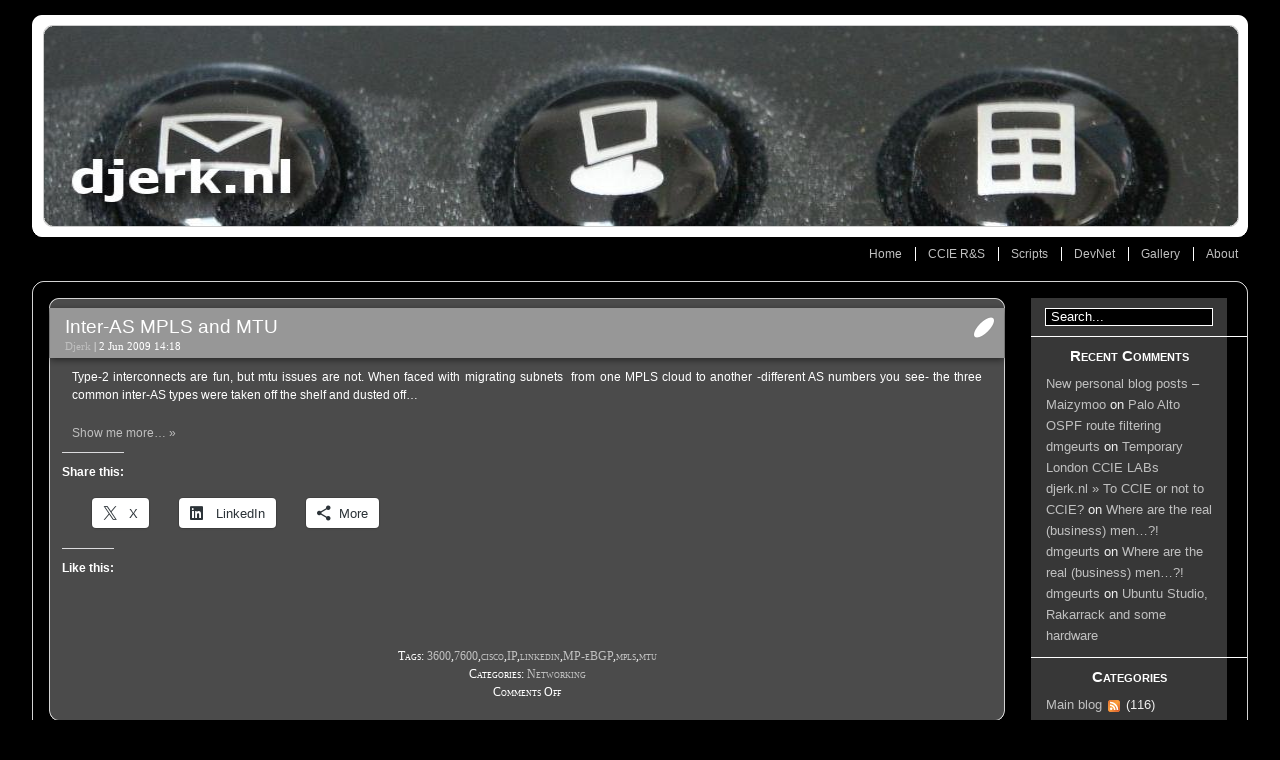

--- FILE ---
content_type: text/html; charset=UTF-8
request_url: https://djerk.nl/page/2
body_size: 25951
content:
<!DOCTYPE html PUBLIC "-//W3C//DTD XHTML 1.0 Transitional//EN" "http://www.w3.org/TR/xhtml1/DTD/xhtml1-transitional.dtd">
<html xmlns="http://www.w3.org/1999/xhtml">

<head profile="http://gmpg.org/xfn/11">

	<!-- Meta -->
	<meta http-equiv="Content-Type" content="text/html; charset=UTF-8" />
	<meta name="generator" content="WordPress 6.8.3" />
	<meta name="description" content="Anything related to me or my work may be found here" />

	<!-- Title -->
	<title>djerk.nl</title>
		
	<!-- Favicon -->
	<link rel="shortcut icon" href="https://djerk.nl/favicon.ico" type="image/x-icon"></link>
	<link rel="icon" href="https://djerk.nl/favicon.ico" type="image/x-icon"></link>
	
	<!-- vSlider options -->
	
	<!-- vSlider static CSS -->
	<link rel="stylesheet" href="https://djerk.nl/wordpress/wp-content/themes/vSlider3/style.css" type="text/css" media="screen" />	
	<!-- vSlider dynamic CSS -->
	<style type='text/css' media="screen">
		body {
	background-color: #000000;
	color: #ffffff;
}

acronym, abbr {
	border-bottom: 1px dashed #ffffff;
}

blockquote {
	background: url("https://djerk.nl/wordpress/wp-content/themes/vSlider3/images/icons/quoteopen/quoteopen_orange.png") no-repeat top left;
	
}

blockquote, strike {
	color: #ffffff;
}

.blockquote-inner {
	background: url("https://djerk.nl/wordpress/wp-content/themes/vSlider3/images/icons/quoteclose/quoteclose_orange.png") no-repeat bottom right;
}

a {
	color: #bfbfbf;
}

a:hover {
	color: #ffffff;
}

h2, h2 a, h2 a:visited {
	color: #ffffff;
}

h2 a:hover {
	color: #676767;
}

small {
	color: #ffffff;
}		
		#vslider {
	width: 95%;	
}

#topbar {
	text-align: right;
}

.header-border {
	height: 202px;
	border: 1px solid #ffffff;
	margin-top: 0;border-top: 0;margin-bottom: 0;border-bottom: 0; 
}

.header-rendered-top-center {
	border: 0;
	border-top: 1px solid #ffffff;
}

.header-rendered-bottom-center {
	border: 0;
	border-bottom: 1px solid #ffffff;
}

.header-rendered-top-left {
	background: url("https://djerk.nl/wordpress/wp-content/themes/vSlider3/images/corners/header_ext_top_left.png") no-repeat left;
}

.header-rendered-top-right {
	background: url("https://djerk.nl/wordpress/wp-content/themes/vSlider3/images/corners/header_ext_top_right.png") no-repeat left;
}

.header-rendered-bottom-left {
	background: url("https://djerk.nl/wordpress/wp-content/themes/vSlider3/images/corners/header_ext_bottom_left.png") no-repeat left;
}

.header-rendered-bottom-right {
	background: url("https://djerk.nl/wordpress/wp-content/themes/vSlider3/images/corners/header_ext_bottom_right.png") no-repeat left;
}

.header-img {
	height: 200px;
			margin: 0 auto;
		border: 1px solid #cdcdcd;
	}

.header-top-left {
	background: url("https://djerk.nl/wordpress/wp-content/themes/vSlider3/images/corners/header_top_left.png") no-repeat left;
}

.header-top-right {
	background: url("https://djerk.nl/wordpress/wp-content/themes/vSlider3/images/corners/header_top_right.png") no-repeat left;
}

.header-bottom-left {
	background: url("https://djerk.nl/wordpress/wp-content/themes/vSlider3/images/corners/header_bottom_left.png") no-repeat left;
}

.header-bottom-right {
	background: url("https://djerk.nl/wordpress/wp-content/themes/vSlider3/images/corners/header_bottom_right.png") no-repeat left;
}

#topbar .nav ul li {
	border-left: 1px solid #ffffff;
}		
		.page {	
	border: 1px solid #d3d3d3;
	background: #000000;
	margin-top: 0;border-top: 0;margin-bottom: 0;border-bottom: 0; 
}

.page-rendered-top-center {
	border: 0;
	border-top: 1px solid #d3d3d3;
	background: #000000;
}

.page-rendered-bottom-center {
	border: 0;
	border-bottom: 1px solid #d3d3d3;
	background: #000000;
}

.page-rendered-top-left {
	background: url("https://djerk.nl/wordpress/wp-content/themes/vSlider3/images/corners/content_top_left.png") no-repeat left;
}

.page-rendered-top-right {
	background: url("https://djerk.nl/wordpress/wp-content/themes/vSlider3/images/corners/content_top_right.png") no-repeat left;
}

.page-rendered-bottom-left {
	background: url("https://djerk.nl/wordpress/wp-content/themes/vSlider3/images/corners/content_bottom_left.png") no-repeat left;
}

.page-rendered-bottom-right {
	background: url("https://djerk.nl/wordpress/wp-content/themes/vSlider3/images/corners/content_bottom_right.png") no-repeat left;
}		#content-floater {
	float: left;
	margin-right: -226px;
}

#content-box {
	margin-right: 226px;
}
	
#content div.hr {
	border-top: 1px solid #d3d3d3;
}

#content ul li{
	list-style: url("https://djerk.nl/wordpress/wp-content/themes/vSlider3/images/icons/bullet/bullet_orange.png");
}		.post {
	border: 1px solid #d3d3d3;
	background: #4b4b4b;
	margin-top: 0;border-top: 0;margin-bottom: 0;border-bottom: 0; 
}

.post-rendered-top-center {
	border: 0;
	border-top: 1px solid #d3d3d3;
	background: #4b4b4b;
}

.post-rendered-bottom-center {
	border: 0;
	border-bottom: 1px solid #d3d3d3;
	background: #4b4b4b;
}

.post-rendered-top-left {
	background: url("https://djerk.nl/wordpress/wp-content/themes/vSlider3/images/corners/post_top_left.png") no-repeat left;
}

.post-rendered-top-right {
	background: url("https://djerk.nl/wordpress/wp-content/themes/vSlider3/images/corners/post_top_right.png") no-repeat left;
}

.post-rendered-bottom-left {
	background: url("https://djerk.nl/wordpress/wp-content/themes/vSlider3/images/corners/post_bottom_left.png") no-repeat left;
}

.post-rendered-bottom-right {
	background: url("https://djerk.nl/wordpress/wp-content/themes/vSlider3/images/corners/post_bottom_right.png") no-repeat left;
}

.post-title-background, .post-title-background-closed {
	background: #979797;
}

.post-title-background-closed {
	border: 1px solid #d3d3d3;
}

.post-slider {
	background: url("https://djerk.nl/wordpress/wp-content/themes/vSlider3/images/icons/sliderdown/vSlider_sliderdown_default.png") no-repeat left;
}

.post-slider-closed {
	background: url("https://djerk.nl/wordpress/wp-content/themes/vSlider3/images/icons/sliderup/vSlider_sliderup_orange.png") no-repeat left;
}

.post input, .post textarea {	
	border: 1px solid #ffffff;
	background: #000000;
}

.post .button {
	background-color:#000000;
	border: 1px outset #ffffff;
}

.postmetadata {
	color: #ffffff;
}

.post small {
	color: #ffffff;
}

.post-avatar-block {	
	border: 1px solid #d3d3d3;	
}		.comment {
	margin-top: 20px;margin-bottom: 20px; 
}

.comment-top, .comment-top-admin {
	border: 1px solid #ffffff;
	background: #737373;
	margin-top: 0;border-top: 0; 
}

.comment-top-admin {
	background: #3b3b3b;
}

.comment-bottom {
	border: 1px solid #ffffff;
	background: #000000;
	margin-bottom: 0;border-bottom: 0; 

}

.comment-rendered-top-center, .comment-admin-rendered-top-center {
	border: 0;
	border-top: 1px solid #ffffff;
	background: #737373;
}

.comment-admin-rendered-top-center {
	background: #3b3b3b;
}

.comment-rendered-bottom-center {
	border: 0;
	border-bottom: 1px solid #ffffff;
	background: #000000;
}

.comment-rendered-top-left {
	background: url("https://djerk.nl/wordpress/wp-content/themes/vSlider3/images/corners/comment_top_left.png") no-repeat left;
}

.comment-rendered-top-right {
	background: url("https://djerk.nl/wordpress/wp-content/themes/vSlider3/images/corners/comment_top_right.png") no-repeat left;
}

.comment-admin-rendered-top-left {
	background: url("https://djerk.nl/wordpress/wp-content/themes/vSlider3/images/corners/comment_admin_top_left.png") no-repeat left;
}

.comment-admin-rendered-top-right {
	background: url("https://djerk.nl/wordpress/wp-content/themes/vSlider3/images/corners/comment_admin_top_right.png") no-repeat left;
}


.comment-rendered-bottom-left {
	background: url("https://djerk.nl/wordpress/wp-content/themes/vSlider3/images/corners/comment_bottom_left.png") no-repeat left;
}

.comment-rendered-bottom-right {
	background: url("https://djerk.nl/wordpress/wp-content/themes/vSlider3/images/corners/comment_bottom_right.png") no-repeat left;
}

.comment-metadata {
	color: #ffffff;
}

#commentform input {
	border: 1px solid #ffffff;
	background: #000000;
}

#commentform textarea {
	border: 1px solid #ffffff;
	background: #000000;
}

#commentform #submit {
	background-color:#000000;
	border: 1px outset #ffffff;
}
	
.respond {
	border-bottom: 1px solid #d3d3d3;
}

.nocomments {
	color: #ffffff;
}

#commentform input, #commentform textarea {
	color: #ffffff;
}		
#sidecolumn
{
	float: right;
	width: 216px;
}

#sidecolumn div.hr {
	width: 216px;
	background-color: #ffffff;
}

.sidebar
{
	width: 196px;
	margin-right: 20px;
	background-color: #373737;
	color: #efefef;
	
}

.search-box {
	width: 156px;
	border: 1px solid #ffffff;
	color: #ffffff;
	background: #000000;
}

.sidebar h2 {
	color: #ffffff;
}

.sidebar ul li h2 {
	color: #ffffff;
}

.sidebar ul li, .sidebar ol li {
	color: #efefef;	
}

	</style>	
		
	<!-- RSS -->
	<link rel="alternate" type="application/rss+xml" title="RSS 2.0" href="https://djerk.nl/feed" />
	<link rel="alternate" type="text/xml" title="RSS .92" href="https://djerk.nl/feed/rss" />
	<link rel="alternate" type="application/atom+xml" title="Atom 0.3" href="https://djerk.nl/feed/atom" />
	<link rel="pingback" href="https://djerk.nl/wordpress/xmlrpc.php" />

	<!-- Script for sliding posts -->
	<script src="https://djerk.nl/wordpress/wp-content/themes/vSlider3/js/vSlider/vSlider.js" type="text/javascript"></script>
		
	<!-- Script for rounded corners -->
		
	<!-- Script for casting shadows -->
	<script type="text/javascript" src="https://djerk.nl/wordpress/wp-content/themes/vSlider3/js/vsShadow/vsShadow.js"></script>
	<link rel="stylesheet" href="https://djerk.nl/wordpress/wp-content/themes/vSlider3/js/vsShadow/vsShadow.css" type="text/css" />
	<!-- Additional hack to fix the Shadows in IE before 7 -->
	<!--[if lt IE 7]>
		<link rel="stylesheet" href="https://djerk.nl/wordpress/wp-content/themes/vSlider3/js/vsShadow/vsShadowIE.css" type="text/css" />
	<![endif]-->		
	
	<!--IE Behavior hacks to fix PNGs (only for versions before 7). Must be loaded in the Header to work -->
	<!--[if lt IE 7]>
		<style type='text/css' media="screen">
			/***************************/
/* Hacks for IE6 and below */

/********* WP CSS ************/

img, .post-slider, .post-slider-closed, 
.header-top-left, .header-top-right, .header-bottom-left, .header-bottom-right,
.vs-top, .vs-bottom, .vs-left, .vs-right, .vs-topright, .vs-topleft, .vs-bottomright, .vs-bottomleft, .vs-lefttop, .vs-leftbottom, .vs-righttop, .vs-rightbottom  { 
	behavior: url(https://djerk.nl/wordpress/wp-content/themes/vSlider3/styles/ieHacks/iepngfix.php?blankImagePath=https://djerk.nl/wordpress/wp-content/themes/vSlider3/styles/ieHacks/blank.gif); 
}

/********* G2 CSS ************/

td { 
	behavior: url(https://djerk.nl/wordpress/wp-content/themes/vSlider3/styles/ieHacks/iepngfix.php?blankImagePath=https://djerk.nl/wordpress/wp-content/themes/vSlider3/styles/ieHacks/blank.gif); 
}

/* End of IE6 Hacks */
/********************/
				
		</style>
	<![endif]-->		
	<!-- Additional CSS hacks for IE are included in the footer, to make sure they override all the "normal" CSS, when necessary -->

		
	<!-- Script for block quotes -->
	<script type="text/javascript" src="https://djerk.nl/wordpress/wp-content/themes/vSlider3/js/vsBlockQuotes/vsBlockQuotes.js"></script>

	
	<!-- Test if KBurnalizer is active -->
	 
	  
		<link rel="stylesheet" href="https://djerk.nl/wordpress/wp-content/themes/vSlider3/js/kburnalizer/KBurnalizer.css" type="text/css"/>
		<script src="https://djerk.nl/wordpress/wp-content/themes/vSlider3/js/kburnalizer/KBurnalizer.js" type="text/javascript"></script>
		
		<script type="text/javascript">
				// We use fixed areas - we don't want panning and zooming on the headers
				// We also use dummy values for width and height - these are irrelevant, as long as they match the slide dimensions. 
				// This will create a zoom level of 1, which means use the full image.
				var startImageArea = new FocusArea(0, 0, 1, 1);
				var endImageArea = new FocusArea(0, 0, 1, 1);
				
				var kbHeader = new KBurnalizer('kbHeader','header_view_port',false, false, 0, 200,'', true, 0,10*1000,2*1000);
				
				// Add random headers
									kbHeader.addSlide('https://djerk.nl/wordpress/wp-content/themes/vSlider3/images/headers/vSlider-header-2007-07-04-PICT0007.jpg','',1,1,startImageArea,endImageArea);
									kbHeader.addSlide('https://djerk.nl/wordpress/wp-content/themes/vSlider3/images/headers/vSlider-header-Networkers07-05.jpg','',1,1,startImageArea,endImageArea);
									kbHeader.addSlide('https://djerk.nl/wordpress/wp-content/themes/vSlider3/images/headers/vSlider-header-Networkers07-07.jpg','',1,1,startImageArea,endImageArea);
									kbHeader.addSlide('https://djerk.nl/wordpress/wp-content/themes/vSlider3/images/headers/vSlider-header-Spirent-1GB-SFP-02.jpg','',1,1,startImageArea,endImageArea);
									kbHeader.addSlide('https://djerk.nl/wordpress/wp-content/themes/vSlider3/images/headers/vSlider-header-SSL-VPN F5-1.jpg','',1,1,startImageArea,endImageArea);
						</script>
		
	<!-- Gallery2 Image frames -->
	
	<meta name='robots' content='max-image-preview:large' />
	<style>img:is([sizes="auto" i], [sizes^="auto," i]) { contain-intrinsic-size: 3000px 1500px }</style>
	<link rel='dns-prefetch' href='//secure.gravatar.com' />
<link rel='dns-prefetch' href='//stats.wp.com' />
<link rel='dns-prefetch' href='//widgets.wp.com' />
<link rel='dns-prefetch' href='//s0.wp.com' />
<link rel='dns-prefetch' href='//0.gravatar.com' />
<link rel='dns-prefetch' href='//1.gravatar.com' />
<link rel='dns-prefetch' href='//2.gravatar.com' />
<link rel='dns-prefetch' href='//jetpack.wordpress.com' />
<link rel='dns-prefetch' href='//public-api.wordpress.com' />
<link rel='preconnect' href='//i0.wp.com' />
<link rel='preconnect' href='//c0.wp.com' />
<script type="text/javascript">
/* <![CDATA[ */
window._wpemojiSettings = {"baseUrl":"https:\/\/s.w.org\/images\/core\/emoji\/16.0.1\/72x72\/","ext":".png","svgUrl":"https:\/\/s.w.org\/images\/core\/emoji\/16.0.1\/svg\/","svgExt":".svg","source":{"concatemoji":"https:\/\/djerk.nl\/wordpress\/wp-includes\/js\/wp-emoji-release.min.js?ver=6.8.3"}};
/*! This file is auto-generated */
!function(s,n){var o,i,e;function c(e){try{var t={supportTests:e,timestamp:(new Date).valueOf()};sessionStorage.setItem(o,JSON.stringify(t))}catch(e){}}function p(e,t,n){e.clearRect(0,0,e.canvas.width,e.canvas.height),e.fillText(t,0,0);var t=new Uint32Array(e.getImageData(0,0,e.canvas.width,e.canvas.height).data),a=(e.clearRect(0,0,e.canvas.width,e.canvas.height),e.fillText(n,0,0),new Uint32Array(e.getImageData(0,0,e.canvas.width,e.canvas.height).data));return t.every(function(e,t){return e===a[t]})}function u(e,t){e.clearRect(0,0,e.canvas.width,e.canvas.height),e.fillText(t,0,0);for(var n=e.getImageData(16,16,1,1),a=0;a<n.data.length;a++)if(0!==n.data[a])return!1;return!0}function f(e,t,n,a){switch(t){case"flag":return n(e,"\ud83c\udff3\ufe0f\u200d\u26a7\ufe0f","\ud83c\udff3\ufe0f\u200b\u26a7\ufe0f")?!1:!n(e,"\ud83c\udde8\ud83c\uddf6","\ud83c\udde8\u200b\ud83c\uddf6")&&!n(e,"\ud83c\udff4\udb40\udc67\udb40\udc62\udb40\udc65\udb40\udc6e\udb40\udc67\udb40\udc7f","\ud83c\udff4\u200b\udb40\udc67\u200b\udb40\udc62\u200b\udb40\udc65\u200b\udb40\udc6e\u200b\udb40\udc67\u200b\udb40\udc7f");case"emoji":return!a(e,"\ud83e\udedf")}return!1}function g(e,t,n,a){var r="undefined"!=typeof WorkerGlobalScope&&self instanceof WorkerGlobalScope?new OffscreenCanvas(300,150):s.createElement("canvas"),o=r.getContext("2d",{willReadFrequently:!0}),i=(o.textBaseline="top",o.font="600 32px Arial",{});return e.forEach(function(e){i[e]=t(o,e,n,a)}),i}function t(e){var t=s.createElement("script");t.src=e,t.defer=!0,s.head.appendChild(t)}"undefined"!=typeof Promise&&(o="wpEmojiSettingsSupports",i=["flag","emoji"],n.supports={everything:!0,everythingExceptFlag:!0},e=new Promise(function(e){s.addEventListener("DOMContentLoaded",e,{once:!0})}),new Promise(function(t){var n=function(){try{var e=JSON.parse(sessionStorage.getItem(o));if("object"==typeof e&&"number"==typeof e.timestamp&&(new Date).valueOf()<e.timestamp+604800&&"object"==typeof e.supportTests)return e.supportTests}catch(e){}return null}();if(!n){if("undefined"!=typeof Worker&&"undefined"!=typeof OffscreenCanvas&&"undefined"!=typeof URL&&URL.createObjectURL&&"undefined"!=typeof Blob)try{var e="postMessage("+g.toString()+"("+[JSON.stringify(i),f.toString(),p.toString(),u.toString()].join(",")+"));",a=new Blob([e],{type:"text/javascript"}),r=new Worker(URL.createObjectURL(a),{name:"wpTestEmojiSupports"});return void(r.onmessage=function(e){c(n=e.data),r.terminate(),t(n)})}catch(e){}c(n=g(i,f,p,u))}t(n)}).then(function(e){for(var t in e)n.supports[t]=e[t],n.supports.everything=n.supports.everything&&n.supports[t],"flag"!==t&&(n.supports.everythingExceptFlag=n.supports.everythingExceptFlag&&n.supports[t]);n.supports.everythingExceptFlag=n.supports.everythingExceptFlag&&!n.supports.flag,n.DOMReady=!1,n.readyCallback=function(){n.DOMReady=!0}}).then(function(){return e}).then(function(){var e;n.supports.everything||(n.readyCallback(),(e=n.source||{}).concatemoji?t(e.concatemoji):e.wpemoji&&e.twemoji&&(t(e.twemoji),t(e.wpemoji)))}))}((window,document),window._wpemojiSettings);
/* ]]> */
</script>
<style id='wp-emoji-styles-inline-css' type='text/css'>

	img.wp-smiley, img.emoji {
		display: inline !important;
		border: none !important;
		box-shadow: none !important;
		height: 1em !important;
		width: 1em !important;
		margin: 0 0.07em !important;
		vertical-align: -0.1em !important;
		background: none !important;
		padding: 0 !important;
	}
</style>
<link rel='stylesheet' id='wp-block-library-css' href='https://c0.wp.com/c/6.8.3/wp-includes/css/dist/block-library/style.min.css' type='text/css' media='all' />
<style id='classic-theme-styles-inline-css' type='text/css'>
/*! This file is auto-generated */
.wp-block-button__link{color:#fff;background-color:#32373c;border-radius:9999px;box-shadow:none;text-decoration:none;padding:calc(.667em + 2px) calc(1.333em + 2px);font-size:1.125em}.wp-block-file__button{background:#32373c;color:#fff;text-decoration:none}
</style>
<style id='search-meter-recent-searches-style-inline-css' type='text/css'>
.wp-block-search-meter-recent-searches>h2{margin-block-end:0;margin-block-start:0}.wp-block-search-meter-recent-searches>ul{list-style:none;padding-left:0}

</style>
<style id='search-meter-popular-searches-style-inline-css' type='text/css'>
.wp-block-search-meter-popular-searches>h2{margin-block-end:0;margin-block-start:0}.wp-block-search-meter-popular-searches>ul{list-style:none;padding-left:0}

</style>
<link rel='stylesheet' id='mediaelement-css' href='https://c0.wp.com/c/6.8.3/wp-includes/js/mediaelement/mediaelementplayer-legacy.min.css' type='text/css' media='all' />
<link rel='stylesheet' id='wp-mediaelement-css' href='https://c0.wp.com/c/6.8.3/wp-includes/js/mediaelement/wp-mediaelement.min.css' type='text/css' media='all' />
<style id='jetpack-sharing-buttons-style-inline-css' type='text/css'>
.jetpack-sharing-buttons__services-list{display:flex;flex-direction:row;flex-wrap:wrap;gap:0;list-style-type:none;margin:5px;padding:0}.jetpack-sharing-buttons__services-list.has-small-icon-size{font-size:12px}.jetpack-sharing-buttons__services-list.has-normal-icon-size{font-size:16px}.jetpack-sharing-buttons__services-list.has-large-icon-size{font-size:24px}.jetpack-sharing-buttons__services-list.has-huge-icon-size{font-size:36px}@media print{.jetpack-sharing-buttons__services-list{display:none!important}}.editor-styles-wrapper .wp-block-jetpack-sharing-buttons{gap:0;padding-inline-start:0}ul.jetpack-sharing-buttons__services-list.has-background{padding:1.25em 2.375em}
</style>
<style id='global-styles-inline-css' type='text/css'>
:root{--wp--preset--aspect-ratio--square: 1;--wp--preset--aspect-ratio--4-3: 4/3;--wp--preset--aspect-ratio--3-4: 3/4;--wp--preset--aspect-ratio--3-2: 3/2;--wp--preset--aspect-ratio--2-3: 2/3;--wp--preset--aspect-ratio--16-9: 16/9;--wp--preset--aspect-ratio--9-16: 9/16;--wp--preset--color--black: #000000;--wp--preset--color--cyan-bluish-gray: #abb8c3;--wp--preset--color--white: #ffffff;--wp--preset--color--pale-pink: #f78da7;--wp--preset--color--vivid-red: #cf2e2e;--wp--preset--color--luminous-vivid-orange: #ff6900;--wp--preset--color--luminous-vivid-amber: #fcb900;--wp--preset--color--light-green-cyan: #7bdcb5;--wp--preset--color--vivid-green-cyan: #00d084;--wp--preset--color--pale-cyan-blue: #8ed1fc;--wp--preset--color--vivid-cyan-blue: #0693e3;--wp--preset--color--vivid-purple: #9b51e0;--wp--preset--gradient--vivid-cyan-blue-to-vivid-purple: linear-gradient(135deg,rgba(6,147,227,1) 0%,rgb(155,81,224) 100%);--wp--preset--gradient--light-green-cyan-to-vivid-green-cyan: linear-gradient(135deg,rgb(122,220,180) 0%,rgb(0,208,130) 100%);--wp--preset--gradient--luminous-vivid-amber-to-luminous-vivid-orange: linear-gradient(135deg,rgba(252,185,0,1) 0%,rgba(255,105,0,1) 100%);--wp--preset--gradient--luminous-vivid-orange-to-vivid-red: linear-gradient(135deg,rgba(255,105,0,1) 0%,rgb(207,46,46) 100%);--wp--preset--gradient--very-light-gray-to-cyan-bluish-gray: linear-gradient(135deg,rgb(238,238,238) 0%,rgb(169,184,195) 100%);--wp--preset--gradient--cool-to-warm-spectrum: linear-gradient(135deg,rgb(74,234,220) 0%,rgb(151,120,209) 20%,rgb(207,42,186) 40%,rgb(238,44,130) 60%,rgb(251,105,98) 80%,rgb(254,248,76) 100%);--wp--preset--gradient--blush-light-purple: linear-gradient(135deg,rgb(255,206,236) 0%,rgb(152,150,240) 100%);--wp--preset--gradient--blush-bordeaux: linear-gradient(135deg,rgb(254,205,165) 0%,rgb(254,45,45) 50%,rgb(107,0,62) 100%);--wp--preset--gradient--luminous-dusk: linear-gradient(135deg,rgb(255,203,112) 0%,rgb(199,81,192) 50%,rgb(65,88,208) 100%);--wp--preset--gradient--pale-ocean: linear-gradient(135deg,rgb(255,245,203) 0%,rgb(182,227,212) 50%,rgb(51,167,181) 100%);--wp--preset--gradient--electric-grass: linear-gradient(135deg,rgb(202,248,128) 0%,rgb(113,206,126) 100%);--wp--preset--gradient--midnight: linear-gradient(135deg,rgb(2,3,129) 0%,rgb(40,116,252) 100%);--wp--preset--font-size--small: 13px;--wp--preset--font-size--medium: 20px;--wp--preset--font-size--large: 36px;--wp--preset--font-size--x-large: 42px;--wp--preset--spacing--20: 0.44rem;--wp--preset--spacing--30: 0.67rem;--wp--preset--spacing--40: 1rem;--wp--preset--spacing--50: 1.5rem;--wp--preset--spacing--60: 2.25rem;--wp--preset--spacing--70: 3.38rem;--wp--preset--spacing--80: 5.06rem;--wp--preset--shadow--natural: 6px 6px 9px rgba(0, 0, 0, 0.2);--wp--preset--shadow--deep: 12px 12px 50px rgba(0, 0, 0, 0.4);--wp--preset--shadow--sharp: 6px 6px 0px rgba(0, 0, 0, 0.2);--wp--preset--shadow--outlined: 6px 6px 0px -3px rgba(255, 255, 255, 1), 6px 6px rgba(0, 0, 0, 1);--wp--preset--shadow--crisp: 6px 6px 0px rgba(0, 0, 0, 1);}:where(.is-layout-flex){gap: 0.5em;}:where(.is-layout-grid){gap: 0.5em;}body .is-layout-flex{display: flex;}.is-layout-flex{flex-wrap: wrap;align-items: center;}.is-layout-flex > :is(*, div){margin: 0;}body .is-layout-grid{display: grid;}.is-layout-grid > :is(*, div){margin: 0;}:where(.wp-block-columns.is-layout-flex){gap: 2em;}:where(.wp-block-columns.is-layout-grid){gap: 2em;}:where(.wp-block-post-template.is-layout-flex){gap: 1.25em;}:where(.wp-block-post-template.is-layout-grid){gap: 1.25em;}.has-black-color{color: var(--wp--preset--color--black) !important;}.has-cyan-bluish-gray-color{color: var(--wp--preset--color--cyan-bluish-gray) !important;}.has-white-color{color: var(--wp--preset--color--white) !important;}.has-pale-pink-color{color: var(--wp--preset--color--pale-pink) !important;}.has-vivid-red-color{color: var(--wp--preset--color--vivid-red) !important;}.has-luminous-vivid-orange-color{color: var(--wp--preset--color--luminous-vivid-orange) !important;}.has-luminous-vivid-amber-color{color: var(--wp--preset--color--luminous-vivid-amber) !important;}.has-light-green-cyan-color{color: var(--wp--preset--color--light-green-cyan) !important;}.has-vivid-green-cyan-color{color: var(--wp--preset--color--vivid-green-cyan) !important;}.has-pale-cyan-blue-color{color: var(--wp--preset--color--pale-cyan-blue) !important;}.has-vivid-cyan-blue-color{color: var(--wp--preset--color--vivid-cyan-blue) !important;}.has-vivid-purple-color{color: var(--wp--preset--color--vivid-purple) !important;}.has-black-background-color{background-color: var(--wp--preset--color--black) !important;}.has-cyan-bluish-gray-background-color{background-color: var(--wp--preset--color--cyan-bluish-gray) !important;}.has-white-background-color{background-color: var(--wp--preset--color--white) !important;}.has-pale-pink-background-color{background-color: var(--wp--preset--color--pale-pink) !important;}.has-vivid-red-background-color{background-color: var(--wp--preset--color--vivid-red) !important;}.has-luminous-vivid-orange-background-color{background-color: var(--wp--preset--color--luminous-vivid-orange) !important;}.has-luminous-vivid-amber-background-color{background-color: var(--wp--preset--color--luminous-vivid-amber) !important;}.has-light-green-cyan-background-color{background-color: var(--wp--preset--color--light-green-cyan) !important;}.has-vivid-green-cyan-background-color{background-color: var(--wp--preset--color--vivid-green-cyan) !important;}.has-pale-cyan-blue-background-color{background-color: var(--wp--preset--color--pale-cyan-blue) !important;}.has-vivid-cyan-blue-background-color{background-color: var(--wp--preset--color--vivid-cyan-blue) !important;}.has-vivid-purple-background-color{background-color: var(--wp--preset--color--vivid-purple) !important;}.has-black-border-color{border-color: var(--wp--preset--color--black) !important;}.has-cyan-bluish-gray-border-color{border-color: var(--wp--preset--color--cyan-bluish-gray) !important;}.has-white-border-color{border-color: var(--wp--preset--color--white) !important;}.has-pale-pink-border-color{border-color: var(--wp--preset--color--pale-pink) !important;}.has-vivid-red-border-color{border-color: var(--wp--preset--color--vivid-red) !important;}.has-luminous-vivid-orange-border-color{border-color: var(--wp--preset--color--luminous-vivid-orange) !important;}.has-luminous-vivid-amber-border-color{border-color: var(--wp--preset--color--luminous-vivid-amber) !important;}.has-light-green-cyan-border-color{border-color: var(--wp--preset--color--light-green-cyan) !important;}.has-vivid-green-cyan-border-color{border-color: var(--wp--preset--color--vivid-green-cyan) !important;}.has-pale-cyan-blue-border-color{border-color: var(--wp--preset--color--pale-cyan-blue) !important;}.has-vivid-cyan-blue-border-color{border-color: var(--wp--preset--color--vivid-cyan-blue) !important;}.has-vivid-purple-border-color{border-color: var(--wp--preset--color--vivid-purple) !important;}.has-vivid-cyan-blue-to-vivid-purple-gradient-background{background: var(--wp--preset--gradient--vivid-cyan-blue-to-vivid-purple) !important;}.has-light-green-cyan-to-vivid-green-cyan-gradient-background{background: var(--wp--preset--gradient--light-green-cyan-to-vivid-green-cyan) !important;}.has-luminous-vivid-amber-to-luminous-vivid-orange-gradient-background{background: var(--wp--preset--gradient--luminous-vivid-amber-to-luminous-vivid-orange) !important;}.has-luminous-vivid-orange-to-vivid-red-gradient-background{background: var(--wp--preset--gradient--luminous-vivid-orange-to-vivid-red) !important;}.has-very-light-gray-to-cyan-bluish-gray-gradient-background{background: var(--wp--preset--gradient--very-light-gray-to-cyan-bluish-gray) !important;}.has-cool-to-warm-spectrum-gradient-background{background: var(--wp--preset--gradient--cool-to-warm-spectrum) !important;}.has-blush-light-purple-gradient-background{background: var(--wp--preset--gradient--blush-light-purple) !important;}.has-blush-bordeaux-gradient-background{background: var(--wp--preset--gradient--blush-bordeaux) !important;}.has-luminous-dusk-gradient-background{background: var(--wp--preset--gradient--luminous-dusk) !important;}.has-pale-ocean-gradient-background{background: var(--wp--preset--gradient--pale-ocean) !important;}.has-electric-grass-gradient-background{background: var(--wp--preset--gradient--electric-grass) !important;}.has-midnight-gradient-background{background: var(--wp--preset--gradient--midnight) !important;}.has-small-font-size{font-size: var(--wp--preset--font-size--small) !important;}.has-medium-font-size{font-size: var(--wp--preset--font-size--medium) !important;}.has-large-font-size{font-size: var(--wp--preset--font-size--large) !important;}.has-x-large-font-size{font-size: var(--wp--preset--font-size--x-large) !important;}
:where(.wp-block-post-template.is-layout-flex){gap: 1.25em;}:where(.wp-block-post-template.is-layout-grid){gap: 1.25em;}
:where(.wp-block-columns.is-layout-flex){gap: 2em;}:where(.wp-block-columns.is-layout-grid){gap: 2em;}
:root :where(.wp-block-pullquote){font-size: 1.5em;line-height: 1.6;}
</style>
<link rel='stylesheet' id='jetpack_likes-css' href='https://c0.wp.com/p/jetpack/15.4/modules/likes/style.css' type='text/css' media='all' />
<link rel='stylesheet' id='enlighterjs-css' href='https://djerk.nl/wordpress/wp-content/plugins/enlighter/cache/enlighterjs.min.css?ver=asRWm/orkZaWU4l' type='text/css' media='all' />
<link rel='stylesheet' id='sharedaddy-css' href='https://c0.wp.com/p/jetpack/15.4/modules/sharedaddy/sharing.css' type='text/css' media='all' />
<link rel='stylesheet' id='social-logos-css' href='https://c0.wp.com/p/jetpack/15.4/_inc/social-logos/social-logos.min.css' type='text/css' media='all' />
<link rel="https://api.w.org/" href="https://djerk.nl/wp-json/" /><link rel="EditURI" type="application/rsd+xml" title="RSD" href="https://djerk.nl/wordpress/xmlrpc.php?rsd" />
<meta name="generator" content="WordPress 6.8.3" />
<link rel='shortlink' href='https://wp.me/eJRxI' />
	<style>img#wpstats{display:none}</style>
		<style type="text/css">.recentcomments a{display:inline !important;padding:0 !important;margin:0 !important;}</style>
<!-- Jetpack Open Graph Tags -->
<meta property="og:type" content="website" />
<meta property="og:title" content="djerk.nl" />
<meta property="og:description" content="Anything related to me or my work may be found here" />
<meta property="og:url" content="https://djerk.nl/" />
<meta property="og:site_name" content="djerk.nl" />
<meta property="og:image" content="https://s0.wp.com/i/blank.jpg" />
<meta property="og:image:width" content="200" />
<meta property="og:image:height" content="200" />
<meta property="og:image:alt" content="" />
<meta property="og:locale" content="en_GB" />

<!-- End Jetpack Open Graph Tags -->
</head>
<body>

	<div id="vslider">
		
			<!-- Header Image -->
						
				<!-- Rounded top, if prerendering is enabled -->
								<div class="header-rendered-top">
					<div class="header-rendered-top-left"></div>
					<div class="header-rendered-top-center"></div>
					<div class="header-rendered-top-right"></div>
				</div>
						
				
				<div class="header-border">					
					<div class="header-margin">
								
					<a href="https://djerk.nl" alt="djerk.nl" title="djerk.nl">
			
						<!-- Test if KBurnalizer is active -->
																	
							<div class="header-img">										
								<div class="kb-viewport" id="header_view_port"></div>						
						<!-- Otherwise, use the plain old header -->
									
													<div class="header-top-left"></div>
							<div class="header-top-right"></div>
							<div class="header-bottom-left"></div>
							<div class="header-bottom-right"></div>			

								
						</div>														
					</a>
					
								
					</div>						
				</div>	
				
				<!-- Rounded bottom, if prerendering is enabled -->
								<div class="header-rendered-bottom">
					<div class="header-rendered-bottom-left"></div>
					<div class="header-rendered-bottom-center"></div>
					<div class="header-rendered-bottom-right"></div>
				</div>
						
					

				

		<!-- Menu -->
		<div id="topbar">	
			<div class="nav">
				<ul>
		 			<li id="homepage"><a href="https://djerk.nl">Home</a></li>
					
					<!-- Test if Gallery plugin (WPG2) is active -->
										
					<li class="page_item page-item-8 page_item_has_children"><a href="https://djerk.nl/ccie-rs">CCIE R&#038;S</a></li>
<li class="page_item page-item-595 page_item_has_children"><a href="https://djerk.nl/scripts">Scripts</a></li>
<li class="page_item page-item-711"><a href="https://djerk.nl/devnet">DevNet</a></li>
<li class="page_item page-item-1012 page_item_has_children"><a href="https://djerk.nl/gallery">Gallery</a></li>
<li class="page_item page-item-2 page_item_has_children"><a href="https://djerk.nl/about">About</a></li>
				</ul>
			</div>
			
					</div>
	
		<!-- Rounded top, if prerendering is enabled -->
				<div class="page-rendered-top">
			<div class="page-rendered-top-left"></div>
			<div class="page-rendered-top-center"></div>
			<div class="page-rendered-top-right"></div>
		</div>
			
		<!-- Standard page begins -->
		<div class="page" id="vs_page">
			<!-- IE Hack to force page redraw - hasLayout ugly bug -->
			<!--[if lt IE 7]>
			<script>
					document.getElementById("vs_page").onresize = function() { 
						this.style.height = '1%';
						this.style.height = '100%';						
					};
			</script>
			<![endif]-->	
			
			<div class="page-body">
	
<!-- 
Main loop
-->
	<div id="content">
		<div id="content-floater">
			<div id="content-box">
				
								
									
											
						<!-- Include the post block -->
						<!-- 
This is a post 
This piece should be included in all pages that show posts
-->
<!-- Prepare for an open or closed post -->

<!-- Set the unique ID to use in this post -->



<!-- Top of the post block -->
<!-- 
This is the top of a post box
-->
<!-- Rounded top, if prerendering is enabled -->
	<div class="post-rendered-top">
		<div class="post-rendered-top-left"></div>
		<div class="post-rendered-top-center"></div>
		<div class="post-rendered-top-right"></div>
	</div>
		
	
<div class="post" id="post_220">
	<!-- IE Hack to force page redraw - hasLayout ugly bug -->
	<!--[if lt IE 7]>
	<script>
			document.getElementById("post_220").onresize = function() { 
				this.style.height = '1%';
				this.style.height = '100%';						
			};
	</script>
	<![endif]-->	

	<!-- Title bar content -->
	<div class="cast-shadow" id="post_title_shadow_220">
	
		<!-- Shadow block -->
		<div class="vs-shadow">
			<div class="vs-top"></div>
			<div class="vs-topleft"></div>
			<div class="vs-topright"></div>
			<div class="vs-bottom"></div>
			<div class="vs-bottomleft"></div>
			<div class="vs-bottomright"></div>
			<div class="vs-left"></div>
			<div class="vs-lefttop"></div>
			<div class="vs-leftbottom"></div>
			<div class="vs-right"></div>
			<div class="vs-righttop"></div>
			<div class="vs-rightbottom"></div>
		</div>
		
		<div class="post-title">
			<div class="post-title-background" id="post_title_background_220"></div>
				
			<div class="post-slider" vslider="true"  slidebox="slide220" id="post-slider-220"
				callbacks="
					var toggleShadow = {
						'element' : document.getElementById('post_title_shadow_220'),
						'openCallbackFunction' : 'showShadow',
						'closeCallbackFunction' : 'hideShadow'
					}
					
					var callbacks = new Array();					
					callbacks.push(toggleShadow);
										
					callbacks;"
									
				styleswitchcode="
				
					// Prepare all elements that need to change state on open/close
					var postTitleBackground = {
						'element' : document.getElementById('post_title_background_220'),
						'open' : 'post-title-background',
						'closed' : 'post-title-background-closed'
					}
					var postBody = {
						'element' : document.getElementById('post_body_220'),
						'open' : 'post-body',
						'closed' : 'post-body-closed'
					}
					var postSlider = {
						'element' : document.getElementById('post-slider-220'),
						'open' : 'post-slider',
						'closed' : 'post-slider-closed'
					}
					
					// Create one array with all associate arrays
					var styles = new Array();					
					styles.push(postTitleBackground);
					styles.push(postBody);		
					styles.push(postSlider);					
										
					styles;">
	
			</div>	
			<div class="post-title-content">	
			
<!-- The title, whatever it is, should go here -->
										
			

	<!-- Gravatar -->
	
	<!-- Title block --> 
	<h2 id="post-220">
		<a href="https://djerk.nl/2009/inter-as-mpls-and-mtu" rel="bookmark" title="Permanent Link to Inter-AS MPLS and MTU">Inter-AS MPLS and MTU</a>
	</h2>
	<small>
		<!-- Post Author -->
		<a href="https://djerk.nl/author/dmgeurts" title="Posts by Djerk" rel="author">Djerk</a>&nbsp;|		2 Jun 2009 14:18	</small>	
	
	<!-- Gravatar -->
	


<!-- Middle of the post block -->
<!-- 
This is the middle of a post box
-->

<!-- The title, whatever it was, should have finished here -->
			</div>
		</div>
	</div>
	
	<!-- Post content, including the slide boxes -->
	<div class="post-body" id="post_body_220">
		<div class="slideboxcontainer" id="slide220">
			<div class="slidebox" id="slide220_box">

<!-- The content, whatever it is, should go here -->
																				
	<!-- Content block -->										
	<p>Type-2 interconnects are fun, but mtu issues are not. When faced with migrating subnets  from one MPLS cloud to another -different AS numbers you see- the three common inter-AS types were taken off the shelf and dusted off&#8230; <a href="https://djerk.nl/2009/inter-as-mpls-and-mtu#more-220" class="more-link"></p>
<p>Show me more&#8230; &raquo;</a></p>
<div class="sharedaddy sd-sharing-enabled"><div class="robots-nocontent sd-block sd-social sd-social-icon-text sd-sharing"><h3 class="sd-title">Share this:</h3><div class="sd-content"><ul><li class="share-twitter"><a rel="nofollow noopener noreferrer"
				data-shared="sharing-twitter-220"
				class="share-twitter sd-button share-icon"
				href="https://djerk.nl/2009/inter-as-mpls-and-mtu?share=twitter"
				target="_blank"
				aria-labelledby="sharing-twitter-220"
				>
				<span id="sharing-twitter-220" hidden>Click to share on X (Opens in new window)</span>
				<span>X</span>
			</a></li><li class="share-linkedin"><a rel="nofollow noopener noreferrer"
				data-shared="sharing-linkedin-220"
				class="share-linkedin sd-button share-icon"
				href="https://djerk.nl/2009/inter-as-mpls-and-mtu?share=linkedin"
				target="_blank"
				aria-labelledby="sharing-linkedin-220"
				>
				<span id="sharing-linkedin-220" hidden>Click to share on LinkedIn (Opens in new window)</span>
				<span>LinkedIn</span>
			</a></li><li><a href="#" class="sharing-anchor sd-button share-more"><span>More</span></a></li><li class="share-end"></li></ul><div class="sharing-hidden"><div class="inner" style="display: none;"><ul><li class="share-email"><a rel="nofollow noopener noreferrer"
				data-shared="sharing-email-220"
				class="share-email sd-button share-icon"
				href="mailto:?subject=%5BShared%20Post%5D%20Inter-AS%20MPLS%20and%20MTU&#038;body=https%3A%2F%2Fdjerk.nl%2F2009%2Finter-as-mpls-and-mtu&#038;share=email"
				target="_blank"
				aria-labelledby="sharing-email-220"
				data-email-share-error-title="Do you have email set up?" data-email-share-error-text="If you&#039;re having problems sharing via email, you might not have email set up for your browser. You may need to create a new email yourself." data-email-share-nonce="ace077e3d5" data-email-share-track-url="https://djerk.nl/2009/inter-as-mpls-and-mtu?share=email">
				<span id="sharing-email-220" hidden>Click to email a link to a friend (Opens in new window)</span>
				<span>Email</span>
			</a></li><li class="share-tumblr"><a rel="nofollow noopener noreferrer"
				data-shared="sharing-tumblr-220"
				class="share-tumblr sd-button share-icon"
				href="https://djerk.nl/2009/inter-as-mpls-and-mtu?share=tumblr"
				target="_blank"
				aria-labelledby="sharing-tumblr-220"
				>
				<span id="sharing-tumblr-220" hidden>Click to share on Tumblr (Opens in new window)</span>
				<span>Tumblr</span>
			</a></li><li class="share-reddit"><a rel="nofollow noopener noreferrer"
				data-shared="sharing-reddit-220"
				class="share-reddit sd-button share-icon"
				href="https://djerk.nl/2009/inter-as-mpls-and-mtu?share=reddit"
				target="_blank"
				aria-labelledby="sharing-reddit-220"
				>
				<span id="sharing-reddit-220" hidden>Click to share on Reddit (Opens in new window)</span>
				<span>Reddit</span>
			</a></li><li class="share-pinterest"><a rel="nofollow noopener noreferrer"
				data-shared="sharing-pinterest-220"
				class="share-pinterest sd-button share-icon"
				href="https://djerk.nl/2009/inter-as-mpls-and-mtu?share=pinterest"
				target="_blank"
				aria-labelledby="sharing-pinterest-220"
				>
				<span id="sharing-pinterest-220" hidden>Click to share on Pinterest (Opens in new window)</span>
				<span>Pinterest</span>
			</a></li><li class="share-pocket"><a rel="nofollow noopener noreferrer"
				data-shared="sharing-pocket-220"
				class="share-pocket sd-button share-icon"
				href="https://djerk.nl/2009/inter-as-mpls-and-mtu?share=pocket"
				target="_blank"
				aria-labelledby="sharing-pocket-220"
				>
				<span id="sharing-pocket-220" hidden>Click to share on Pocket (Opens in new window)</span>
				<span>Pocket</span>
			</a></li><li class="share-facebook"><a rel="nofollow noopener noreferrer"
				data-shared="sharing-facebook-220"
				class="share-facebook sd-button share-icon"
				href="https://djerk.nl/2009/inter-as-mpls-and-mtu?share=facebook"
				target="_blank"
				aria-labelledby="sharing-facebook-220"
				>
				<span id="sharing-facebook-220" hidden>Click to share on Facebook (Opens in new window)</span>
				<span>Facebook</span>
			</a></li><li class="share-end"></li></ul></div></div></div></div></div><div class='sharedaddy sd-block sd-like jetpack-likes-widget-wrapper jetpack-likes-widget-unloaded' id='like-post-wrapper-217799286-220-696b74096c918' data-src='https://widgets.wp.com/likes/?ver=15.4#blog_id=217799286&amp;post_id=220&amp;origin=djerk.nl&amp;obj_id=217799286-220-696b74096c918' data-name='like-post-frame-217799286-220-696b74096c918' data-title='Like or Reblog'><h3 class="sd-title">Like this:</h3><div class='likes-widget-placeholder post-likes-widget-placeholder' style='height: 55px;'><span class='button'><span>Like</span></span> <span class="loading">Loading...</span></div><span class='sd-text-color'></span><a class='sd-link-color'></a></div>	
	

	<!-- Metadata - tags, categories, comments and so on... -->
	<p class="postmetadata"> 
									
		Tags: <a href="https://djerk.nl/tag/3600" rel="tag">3600</a>,<a href="https://djerk.nl/tag/7600" rel="tag">7600</a>,<a href="https://djerk.nl/tag/cisco" rel="tag">cisco</a>,<a href="https://djerk.nl/tag/ip" rel="tag">IP</a>,<a href="https://djerk.nl/tag/linkedin" rel="tag">linkedin</a>,<a href="https://djerk.nl/tag/mp-ebgp" rel="tag">MP-eBGP</a>,<a href="https://djerk.nl/tag/mpls" rel="tag">mpls</a>,<a href="https://djerk.nl/tag/mtu" rel="tag">mtu</a><br /> 
		Categories:&nbsp;<a href="https://djerk.nl/category/networking" rel="category tag">Networking</a> <br/> 					
		<span>Comments Off<span class="screen-reader-text"> on Inter-AS MPLS and MTU</span></span>	</p> 


<!-- Bottom of the post block -->
<!-- 
This is the bottom of a post box
-->

<!-- The content, whatever it is, should have finish here -->				
			</div>
		</div>
	</div>
</div>

<!-- Rounded bottom, if prerendering is enabled -->
	<div class="post-rendered-bottom">
		<div class="post-rendered-bottom-left"></div>
		<div class="post-rendered-bottom-center"></div>
		<div class="post-rendered-bottom-right"></div>
	</div>
					
											
						<!-- Include the post block -->
						<!-- 
This is a post 
This piece should be included in all pages that show posts
-->
<!-- Prepare for an open or closed post -->

<!-- Set the unique ID to use in this post -->



<!-- Top of the post block -->
<!-- 
This is the top of a post box
-->
<!-- Rounded top, if prerendering is enabled -->
	<div class="post-rendered-top">
		<div class="post-rendered-top-left"></div>
		<div class="post-rendered-top-center"></div>
		<div class="post-rendered-top-right"></div>
	</div>
		
	
<div class="post" id="post_213">
	<!-- IE Hack to force page redraw - hasLayout ugly bug -->
	<!--[if lt IE 7]>
	<script>
			document.getElementById("post_213").onresize = function() { 
				this.style.height = '1%';
				this.style.height = '100%';						
			};
	</script>
	<![endif]-->	

	<!-- Title bar content -->
	<div class="cast-shadow" id="post_title_shadow_213">
	
		<!-- Shadow block -->
		<div class="vs-shadow">
			<div class="vs-top"></div>
			<div class="vs-topleft"></div>
			<div class="vs-topright"></div>
			<div class="vs-bottom"></div>
			<div class="vs-bottomleft"></div>
			<div class="vs-bottomright"></div>
			<div class="vs-left"></div>
			<div class="vs-lefttop"></div>
			<div class="vs-leftbottom"></div>
			<div class="vs-right"></div>
			<div class="vs-righttop"></div>
			<div class="vs-rightbottom"></div>
		</div>
		
		<div class="post-title">
			<div class="post-title-background" id="post_title_background_213"></div>
				
			<div class="post-slider" vslider="true"  slidebox="slide213" id="post-slider-213"
				callbacks="
					var toggleShadow = {
						'element' : document.getElementById('post_title_shadow_213'),
						'openCallbackFunction' : 'showShadow',
						'closeCallbackFunction' : 'hideShadow'
					}
					
					var callbacks = new Array();					
					callbacks.push(toggleShadow);
										
					callbacks;"
									
				styleswitchcode="
				
					// Prepare all elements that need to change state on open/close
					var postTitleBackground = {
						'element' : document.getElementById('post_title_background_213'),
						'open' : 'post-title-background',
						'closed' : 'post-title-background-closed'
					}
					var postBody = {
						'element' : document.getElementById('post_body_213'),
						'open' : 'post-body',
						'closed' : 'post-body-closed'
					}
					var postSlider = {
						'element' : document.getElementById('post-slider-213'),
						'open' : 'post-slider',
						'closed' : 'post-slider-closed'
					}
					
					// Create one array with all associate arrays
					var styles = new Array();					
					styles.push(postTitleBackground);
					styles.push(postBody);		
					styles.push(postSlider);					
										
					styles;">
	
			</div>	
			<div class="post-title-content">	
			
<!-- The title, whatever it is, should go here -->
										
			

	<!-- Gravatar -->
	
	<!-- Title block --> 
	<h2 id="post-213">
		<a href="https://djerk.nl/2009/ada-lovelace-day-to-the-one-i-love" rel="bookmark" title="Permanent Link to Ada Lovelace Day, to the one I love">Ada Lovelace Day, to the one I love</a>
	</h2>
	<small>
		<!-- Post Author -->
		<a href="https://djerk.nl/author/dmgeurts" title="Posts by Djerk" rel="author">Djerk</a>&nbsp;|		24 Mar 2009 15:58	</small>	
	
	<!-- Gravatar -->
	


<!-- Middle of the post block -->
<!-- 
This is the middle of a post box
-->

<!-- The title, whatever it was, should have finished here -->
			</div>
		</div>
	</div>
	
	<!-- Post content, including the slide boxes -->
	<div class="post-body" id="post_body_213">
		<div class="slideboxcontainer" id="slide213">
			<div class="slidebox" id="slide213_box">

<!-- The content, whatever it is, should go here -->
																				
	<!-- Content block -->										
	<div class="content">
<blockquote><p>Today is Ada Lovelace Day, an international celebration of women in technology that centres around the use of blogs.</p>
<p>Launched by Suw Charman-Anderson, a freelance software consultant, <a title="Ada Lovelace Day" href="http://findingada.com/" target="_blank">Ada Lovelace Day</a> is a day of blogging designed to draw attention to women who are &#8220;excelling in technology&#8221;.</p></blockquote>
</div>
<p>Seeing this initiative made me think of my wife who has spent the last year carving out her own piece of the IT industry. Some may call me biased, true. Call it what you like, I&#8217;m taking this opportunity to put my wife in the limelight and honour her for her efforts and achievements after we relocated to the UK. <a href="https://djerk.nl/2009/ada-lovelace-day-to-the-one-i-love#more-213" class="more-link"></p>
<p>Show me more&#8230; &raquo;</a></p>
<div class="sharedaddy sd-sharing-enabled"><div class="robots-nocontent sd-block sd-social sd-social-icon-text sd-sharing"><h3 class="sd-title">Share this:</h3><div class="sd-content"><ul><li class="share-twitter"><a rel="nofollow noopener noreferrer"
				data-shared="sharing-twitter-213"
				class="share-twitter sd-button share-icon"
				href="https://djerk.nl/2009/ada-lovelace-day-to-the-one-i-love?share=twitter"
				target="_blank"
				aria-labelledby="sharing-twitter-213"
				>
				<span id="sharing-twitter-213" hidden>Click to share on X (Opens in new window)</span>
				<span>X</span>
			</a></li><li class="share-linkedin"><a rel="nofollow noopener noreferrer"
				data-shared="sharing-linkedin-213"
				class="share-linkedin sd-button share-icon"
				href="https://djerk.nl/2009/ada-lovelace-day-to-the-one-i-love?share=linkedin"
				target="_blank"
				aria-labelledby="sharing-linkedin-213"
				>
				<span id="sharing-linkedin-213" hidden>Click to share on LinkedIn (Opens in new window)</span>
				<span>LinkedIn</span>
			</a></li><li><a href="#" class="sharing-anchor sd-button share-more"><span>More</span></a></li><li class="share-end"></li></ul><div class="sharing-hidden"><div class="inner" style="display: none;"><ul><li class="share-email"><a rel="nofollow noopener noreferrer"
				data-shared="sharing-email-213"
				class="share-email sd-button share-icon"
				href="mailto:?subject=%5BShared%20Post%5D%20Ada%20Lovelace%20Day%2C%20to%20the%20one%20I%20love&#038;body=https%3A%2F%2Fdjerk.nl%2F2009%2Fada-lovelace-day-to-the-one-i-love&#038;share=email"
				target="_blank"
				aria-labelledby="sharing-email-213"
				data-email-share-error-title="Do you have email set up?" data-email-share-error-text="If you&#039;re having problems sharing via email, you might not have email set up for your browser. You may need to create a new email yourself." data-email-share-nonce="f512e83817" data-email-share-track-url="https://djerk.nl/2009/ada-lovelace-day-to-the-one-i-love?share=email">
				<span id="sharing-email-213" hidden>Click to email a link to a friend (Opens in new window)</span>
				<span>Email</span>
			</a></li><li class="share-tumblr"><a rel="nofollow noopener noreferrer"
				data-shared="sharing-tumblr-213"
				class="share-tumblr sd-button share-icon"
				href="https://djerk.nl/2009/ada-lovelace-day-to-the-one-i-love?share=tumblr"
				target="_blank"
				aria-labelledby="sharing-tumblr-213"
				>
				<span id="sharing-tumblr-213" hidden>Click to share on Tumblr (Opens in new window)</span>
				<span>Tumblr</span>
			</a></li><li class="share-reddit"><a rel="nofollow noopener noreferrer"
				data-shared="sharing-reddit-213"
				class="share-reddit sd-button share-icon"
				href="https://djerk.nl/2009/ada-lovelace-day-to-the-one-i-love?share=reddit"
				target="_blank"
				aria-labelledby="sharing-reddit-213"
				>
				<span id="sharing-reddit-213" hidden>Click to share on Reddit (Opens in new window)</span>
				<span>Reddit</span>
			</a></li><li class="share-pinterest"><a rel="nofollow noopener noreferrer"
				data-shared="sharing-pinterest-213"
				class="share-pinterest sd-button share-icon"
				href="https://djerk.nl/2009/ada-lovelace-day-to-the-one-i-love?share=pinterest"
				target="_blank"
				aria-labelledby="sharing-pinterest-213"
				>
				<span id="sharing-pinterest-213" hidden>Click to share on Pinterest (Opens in new window)</span>
				<span>Pinterest</span>
			</a></li><li class="share-pocket"><a rel="nofollow noopener noreferrer"
				data-shared="sharing-pocket-213"
				class="share-pocket sd-button share-icon"
				href="https://djerk.nl/2009/ada-lovelace-day-to-the-one-i-love?share=pocket"
				target="_blank"
				aria-labelledby="sharing-pocket-213"
				>
				<span id="sharing-pocket-213" hidden>Click to share on Pocket (Opens in new window)</span>
				<span>Pocket</span>
			</a></li><li class="share-facebook"><a rel="nofollow noopener noreferrer"
				data-shared="sharing-facebook-213"
				class="share-facebook sd-button share-icon"
				href="https://djerk.nl/2009/ada-lovelace-day-to-the-one-i-love?share=facebook"
				target="_blank"
				aria-labelledby="sharing-facebook-213"
				>
				<span id="sharing-facebook-213" hidden>Click to share on Facebook (Opens in new window)</span>
				<span>Facebook</span>
			</a></li><li class="share-end"></li></ul></div></div></div></div></div><div class='sharedaddy sd-block sd-like jetpack-likes-widget-wrapper jetpack-likes-widget-unloaded' id='like-post-wrapper-217799286-213-696b740975e51' data-src='https://widgets.wp.com/likes/?ver=15.4#blog_id=217799286&amp;post_id=213&amp;origin=djerk.nl&amp;obj_id=217799286-213-696b740975e51' data-name='like-post-frame-217799286-213-696b740975e51' data-title='Like or Reblog'><h3 class="sd-title">Like this:</h3><div class='likes-widget-placeholder post-likes-widget-placeholder' style='height: 55px;'><span class='button'><span>Like</span></span> <span class="loading">Loading...</span></div><span class='sd-text-color'></span><a class='sd-link-color'></a></div>	
	

	<!-- Metadata - tags, categories, comments and so on... -->
	<p class="postmetadata"> 
									
		Tags: <a href="https://djerk.nl/tag/linkedin" rel="tag">linkedin</a><br /> 
		Categories:&nbsp;<a href="https://djerk.nl/category/entry-to-site" rel="category tag">Main blog</a> <br/> 					
		<span>Comments Off<span class="screen-reader-text"> on Ada Lovelace Day, to the one I love</span></span>	</p> 


<!-- Bottom of the post block -->
<!-- 
This is the bottom of a post box
-->

<!-- The content, whatever it is, should have finish here -->				
			</div>
		</div>
	</div>
</div>

<!-- Rounded bottom, if prerendering is enabled -->
	<div class="post-rendered-bottom">
		<div class="post-rendered-bottom-left"></div>
		<div class="post-rendered-bottom-center"></div>
		<div class="post-rendered-bottom-right"></div>
	</div>
					
											
						<!-- Include the post block -->
						<!-- 
This is a post 
This piece should be included in all pages that show posts
-->
<!-- Prepare for an open or closed post -->

<!-- Set the unique ID to use in this post -->



<!-- Top of the post block -->
<!-- 
This is the top of a post box
-->
<!-- Rounded top, if prerendering is enabled -->
	<div class="post-rendered-top">
		<div class="post-rendered-top-left"></div>
		<div class="post-rendered-top-center"></div>
		<div class="post-rendered-top-right"></div>
	</div>
		
	
<div class="post" id="post_211">
	<!-- IE Hack to force page redraw - hasLayout ugly bug -->
	<!--[if lt IE 7]>
	<script>
			document.getElementById("post_211").onresize = function() { 
				this.style.height = '1%';
				this.style.height = '100%';						
			};
	</script>
	<![endif]-->	

	<!-- Title bar content -->
	<div class="cast-shadow" id="post_title_shadow_211">
	
		<!-- Shadow block -->
		<div class="vs-shadow">
			<div class="vs-top"></div>
			<div class="vs-topleft"></div>
			<div class="vs-topright"></div>
			<div class="vs-bottom"></div>
			<div class="vs-bottomleft"></div>
			<div class="vs-bottomright"></div>
			<div class="vs-left"></div>
			<div class="vs-lefttop"></div>
			<div class="vs-leftbottom"></div>
			<div class="vs-right"></div>
			<div class="vs-righttop"></div>
			<div class="vs-rightbottom"></div>
		</div>
		
		<div class="post-title">
			<div class="post-title-background" id="post_title_background_211"></div>
				
			<div class="post-slider" vslider="true"  slidebox="slide211" id="post-slider-211"
				callbacks="
					var toggleShadow = {
						'element' : document.getElementById('post_title_shadow_211'),
						'openCallbackFunction' : 'showShadow',
						'closeCallbackFunction' : 'hideShadow'
					}
					
					var callbacks = new Array();					
					callbacks.push(toggleShadow);
										
					callbacks;"
									
				styleswitchcode="
				
					// Prepare all elements that need to change state on open/close
					var postTitleBackground = {
						'element' : document.getElementById('post_title_background_211'),
						'open' : 'post-title-background',
						'closed' : 'post-title-background-closed'
					}
					var postBody = {
						'element' : document.getElementById('post_body_211'),
						'open' : 'post-body',
						'closed' : 'post-body-closed'
					}
					var postSlider = {
						'element' : document.getElementById('post-slider-211'),
						'open' : 'post-slider',
						'closed' : 'post-slider-closed'
					}
					
					// Create one array with all associate arrays
					var styles = new Array();					
					styles.push(postTitleBackground);
					styles.push(postBody);		
					styles.push(postSlider);					
										
					styles;">
	
			</div>	
			<div class="post-title-content">	
			
<!-- The title, whatever it is, should go here -->
										
			

	<!-- Gravatar -->
	
	<!-- Title block --> 
	<h2 id="post-211">
		<a href="https://djerk.nl/2009/python-rocks" rel="bookmark" title="Permanent Link to Python rocks">Python rocks</a>
	</h2>
	<small>
		<!-- Post Author -->
		<a href="https://djerk.nl/author/dmgeurts" title="Posts by Djerk" rel="author">Djerk</a>&nbsp;|		2 Mar 2009 11:21	</small>	
	
	<!-- Gravatar -->
	


<!-- Middle of the post block -->
<!-- 
This is the middle of a post box
-->

<!-- The title, whatever it was, should have finished here -->
			</div>
		</div>
	</div>
	
	<!-- Post content, including the slide boxes -->
	<div class="post-body" id="post_body_211">
		<div class="slideboxcontainer" id="slide211">
			<div class="slidebox" id="slide211_box">

<!-- The content, whatever it is, should go here -->
																				
	<!-- Content block -->										
	<p>Doing a network upgrade of 28 sites, 60 services and roughly 160 old devices to just 60 devices. Python has become my friend for reading configs, creating csv files and verification. Will be posting my scripts later. I&#8217;m sure there are clever people out there who can tell me where I went wrong or what I could be doing better. However time fails me to post them right now.</p>
<div class="sharedaddy sd-sharing-enabled"><div class="robots-nocontent sd-block sd-social sd-social-icon-text sd-sharing"><h3 class="sd-title">Share this:</h3><div class="sd-content"><ul><li class="share-twitter"><a rel="nofollow noopener noreferrer"
				data-shared="sharing-twitter-211"
				class="share-twitter sd-button share-icon"
				href="https://djerk.nl/2009/python-rocks?share=twitter"
				target="_blank"
				aria-labelledby="sharing-twitter-211"
				>
				<span id="sharing-twitter-211" hidden>Click to share on X (Opens in new window)</span>
				<span>X</span>
			</a></li><li class="share-linkedin"><a rel="nofollow noopener noreferrer"
				data-shared="sharing-linkedin-211"
				class="share-linkedin sd-button share-icon"
				href="https://djerk.nl/2009/python-rocks?share=linkedin"
				target="_blank"
				aria-labelledby="sharing-linkedin-211"
				>
				<span id="sharing-linkedin-211" hidden>Click to share on LinkedIn (Opens in new window)</span>
				<span>LinkedIn</span>
			</a></li><li><a href="#" class="sharing-anchor sd-button share-more"><span>More</span></a></li><li class="share-end"></li></ul><div class="sharing-hidden"><div class="inner" style="display: none;"><ul><li class="share-email"><a rel="nofollow noopener noreferrer"
				data-shared="sharing-email-211"
				class="share-email sd-button share-icon"
				href="mailto:?subject=%5BShared%20Post%5D%20Python%20rocks&#038;body=https%3A%2F%2Fdjerk.nl%2F2009%2Fpython-rocks&#038;share=email"
				target="_blank"
				aria-labelledby="sharing-email-211"
				data-email-share-error-title="Do you have email set up?" data-email-share-error-text="If you&#039;re having problems sharing via email, you might not have email set up for your browser. You may need to create a new email yourself." data-email-share-nonce="4e60355508" data-email-share-track-url="https://djerk.nl/2009/python-rocks?share=email">
				<span id="sharing-email-211" hidden>Click to email a link to a friend (Opens in new window)</span>
				<span>Email</span>
			</a></li><li class="share-tumblr"><a rel="nofollow noopener noreferrer"
				data-shared="sharing-tumblr-211"
				class="share-tumblr sd-button share-icon"
				href="https://djerk.nl/2009/python-rocks?share=tumblr"
				target="_blank"
				aria-labelledby="sharing-tumblr-211"
				>
				<span id="sharing-tumblr-211" hidden>Click to share on Tumblr (Opens in new window)</span>
				<span>Tumblr</span>
			</a></li><li class="share-reddit"><a rel="nofollow noopener noreferrer"
				data-shared="sharing-reddit-211"
				class="share-reddit sd-button share-icon"
				href="https://djerk.nl/2009/python-rocks?share=reddit"
				target="_blank"
				aria-labelledby="sharing-reddit-211"
				>
				<span id="sharing-reddit-211" hidden>Click to share on Reddit (Opens in new window)</span>
				<span>Reddit</span>
			</a></li><li class="share-pinterest"><a rel="nofollow noopener noreferrer"
				data-shared="sharing-pinterest-211"
				class="share-pinterest sd-button share-icon"
				href="https://djerk.nl/2009/python-rocks?share=pinterest"
				target="_blank"
				aria-labelledby="sharing-pinterest-211"
				>
				<span id="sharing-pinterest-211" hidden>Click to share on Pinterest (Opens in new window)</span>
				<span>Pinterest</span>
			</a></li><li class="share-pocket"><a rel="nofollow noopener noreferrer"
				data-shared="sharing-pocket-211"
				class="share-pocket sd-button share-icon"
				href="https://djerk.nl/2009/python-rocks?share=pocket"
				target="_blank"
				aria-labelledby="sharing-pocket-211"
				>
				<span id="sharing-pocket-211" hidden>Click to share on Pocket (Opens in new window)</span>
				<span>Pocket</span>
			</a></li><li class="share-facebook"><a rel="nofollow noopener noreferrer"
				data-shared="sharing-facebook-211"
				class="share-facebook sd-button share-icon"
				href="https://djerk.nl/2009/python-rocks?share=facebook"
				target="_blank"
				aria-labelledby="sharing-facebook-211"
				>
				<span id="sharing-facebook-211" hidden>Click to share on Facebook (Opens in new window)</span>
				<span>Facebook</span>
			</a></li><li class="share-end"></li></ul></div></div></div></div></div><div class='sharedaddy sd-block sd-like jetpack-likes-widget-wrapper jetpack-likes-widget-unloaded' id='like-post-wrapper-217799286-211-696b740977888' data-src='https://widgets.wp.com/likes/?ver=15.4#blog_id=217799286&amp;post_id=211&amp;origin=djerk.nl&amp;obj_id=217799286-211-696b740977888' data-name='like-post-frame-217799286-211-696b740977888' data-title='Like or Reblog'><h3 class="sd-title">Like this:</h3><div class='likes-widget-placeholder post-likes-widget-placeholder' style='height: 55px;'><span class='button'><span>Like</span></span> <span class="loading">Loading...</span></div><span class='sd-text-color'></span><a class='sd-link-color'></a></div>	
	

	<!-- Metadata - tags, categories, comments and so on... -->
	<p class="postmetadata"> 
									
		Tags: <a href="https://djerk.nl/tag/cisco" rel="tag">cisco</a>,<a href="https://djerk.nl/tag/linkedin" rel="tag">linkedin</a>,<a href="https://djerk.nl/tag/migration" rel="tag">migration</a>,<a href="https://djerk.nl/tag/nortel" rel="tag">nortel</a>,<a href="https://djerk.nl/tag/python" rel="tag">python</a><br /> 
		Categories:&nbsp;<a href="https://djerk.nl/category/entry-to-site/work" rel="category tag">Work</a> <br/> 					
		<span>Comments Off<span class="screen-reader-text"> on Python rocks</span></span>	</p> 


<!-- Bottom of the post block -->
<!-- 
This is the bottom of a post box
-->

<!-- The content, whatever it is, should have finish here -->				
			</div>
		</div>
	</div>
</div>

<!-- Rounded bottom, if prerendering is enabled -->
	<div class="post-rendered-bottom">
		<div class="post-rendered-bottom-left"></div>
		<div class="post-rendered-bottom-center"></div>
		<div class="post-rendered-bottom-right"></div>
	</div>
					
											
						<!-- Include the post block -->
						<!-- 
This is a post 
This piece should be included in all pages that show posts
-->
<!-- Prepare for an open or closed post -->

<!-- Set the unique ID to use in this post -->



<!-- Top of the post block -->
<!-- 
This is the top of a post box
-->
<!-- Rounded top, if prerendering is enabled -->
	<div class="post-rendered-top">
		<div class="post-rendered-top-left"></div>
		<div class="post-rendered-top-center"></div>
		<div class="post-rendered-top-right"></div>
	</div>
		
	
<div class="post" id="post_199">
	<!-- IE Hack to force page redraw - hasLayout ugly bug -->
	<!--[if lt IE 7]>
	<script>
			document.getElementById("post_199").onresize = function() { 
				this.style.height = '1%';
				this.style.height = '100%';						
			};
	</script>
	<![endif]-->	

	<!-- Title bar content -->
	<div class="cast-shadow" id="post_title_shadow_199">
	
		<!-- Shadow block -->
		<div class="vs-shadow">
			<div class="vs-top"></div>
			<div class="vs-topleft"></div>
			<div class="vs-topright"></div>
			<div class="vs-bottom"></div>
			<div class="vs-bottomleft"></div>
			<div class="vs-bottomright"></div>
			<div class="vs-left"></div>
			<div class="vs-lefttop"></div>
			<div class="vs-leftbottom"></div>
			<div class="vs-right"></div>
			<div class="vs-righttop"></div>
			<div class="vs-rightbottom"></div>
		</div>
		
		<div class="post-title">
			<div class="post-title-background" id="post_title_background_199"></div>
				
			<div class="post-slider" vslider="true"  slidebox="slide199" id="post-slider-199"
				callbacks="
					var toggleShadow = {
						'element' : document.getElementById('post_title_shadow_199'),
						'openCallbackFunction' : 'showShadow',
						'closeCallbackFunction' : 'hideShadow'
					}
					
					var callbacks = new Array();					
					callbacks.push(toggleShadow);
										
					callbacks;"
									
				styleswitchcode="
				
					// Prepare all elements that need to change state on open/close
					var postTitleBackground = {
						'element' : document.getElementById('post_title_background_199'),
						'open' : 'post-title-background',
						'closed' : 'post-title-background-closed'
					}
					var postBody = {
						'element' : document.getElementById('post_body_199'),
						'open' : 'post-body',
						'closed' : 'post-body-closed'
					}
					var postSlider = {
						'element' : document.getElementById('post-slider-199'),
						'open' : 'post-slider',
						'closed' : 'post-slider-closed'
					}
					
					// Create one array with all associate arrays
					var styles = new Array();					
					styles.push(postTitleBackground);
					styles.push(postBody);		
					styles.push(postSlider);					
										
					styles;">
	
			</div>	
			<div class="post-title-content">	
			
<!-- The title, whatever it is, should go here -->
										
			

	<!-- Gravatar -->
	
	<!-- Title block --> 
	<h2 id="post-199">
		<a href="https://djerk.nl/2009/mod_rewrite-voodoo" rel="bookmark" title="Permanent Link to mod_rewrite = voodoo()">mod_rewrite = voodoo()</a>
	</h2>
	<small>
		<!-- Post Author -->
		<a href="https://djerk.nl/author/dmgeurts" title="Posts by Djerk" rel="author">Djerk</a>&nbsp;|		20 Feb 2009 19:10	</small>	
	
	<!-- Gravatar -->
	


<!-- Middle of the post block -->
<!-- 
This is the middle of a post box
-->

<!-- The title, whatever it was, should have finished here -->
			</div>
		</div>
	</div>
	
	<!-- Post content, including the slide boxes -->
	<div class="post-body" id="post_body_199">
		<div class="slideboxcontainer" id="slide199">
			<div class="slidebox" id="slide199_box">

<!-- The content, whatever it is, should go here -->
																				
	<!-- Content block -->										
	<p>Been hacking away as I found out I couldn&#8217;t edit a page nor did the page show up. My about page linked to the gallery instead. Spilt some blood and danced around on the keyboard loads. the result:</p>
<p>Note to self: DO NOT alter permalinks for pages! my about page was linked as who-am-i and this caused major issues. I also turned off the automatic XHTML corrections in the write-options page, not sure what it does so I&#8217;d rather get an error when writing a page than have my site go down. Priorities they say&#8230;</p>
<p>next to that my gallery now runs mod_rewrite in safe mode which works fine and I&#8217;ve re-linked an image on my about page. I recon the link was old style from WP 2.3 and older versions of WPG2 and Gallery2.</p>
<p>Please let me know if you find any issues, particularly with missing images. I hope all is well now and my server won&#8217;t die another terrible dead due to rewite/permalink hell.</p>
<p>Finally I have found the real culprit: /.htaccess was messing with things. What made it hard to find was that this file has been in place for a few years now. Upgrading WordPress to v2.7 as well as WPG2/Gallery2 tipped the balance.</p>
<p>What worked?<br />
<code>RewriteRule ^$ /wordpress/ [R=301,L]</code></p>
<p>Instead of:<br />
<code>RewriteCond %{REQUEST_URI} !^/.+<br />
RewriteRule ^(.*)$ /wordpress/ [R=301,L]</code></p>
<div class="sharedaddy sd-sharing-enabled"><div class="robots-nocontent sd-block sd-social sd-social-icon-text sd-sharing"><h3 class="sd-title">Share this:</h3><div class="sd-content"><ul><li class="share-twitter"><a rel="nofollow noopener noreferrer"
				data-shared="sharing-twitter-199"
				class="share-twitter sd-button share-icon"
				href="https://djerk.nl/2009/mod_rewrite-voodoo?share=twitter"
				target="_blank"
				aria-labelledby="sharing-twitter-199"
				>
				<span id="sharing-twitter-199" hidden>Click to share on X (Opens in new window)</span>
				<span>X</span>
			</a></li><li class="share-linkedin"><a rel="nofollow noopener noreferrer"
				data-shared="sharing-linkedin-199"
				class="share-linkedin sd-button share-icon"
				href="https://djerk.nl/2009/mod_rewrite-voodoo?share=linkedin"
				target="_blank"
				aria-labelledby="sharing-linkedin-199"
				>
				<span id="sharing-linkedin-199" hidden>Click to share on LinkedIn (Opens in new window)</span>
				<span>LinkedIn</span>
			</a></li><li><a href="#" class="sharing-anchor sd-button share-more"><span>More</span></a></li><li class="share-end"></li></ul><div class="sharing-hidden"><div class="inner" style="display: none;"><ul><li class="share-email"><a rel="nofollow noopener noreferrer"
				data-shared="sharing-email-199"
				class="share-email sd-button share-icon"
				href="mailto:?subject=%5BShared%20Post%5D%20mod_rewrite%20%3D%20voodoo%28%29&#038;body=https%3A%2F%2Fdjerk.nl%2F2009%2Fmod_rewrite-voodoo&#038;share=email"
				target="_blank"
				aria-labelledby="sharing-email-199"
				data-email-share-error-title="Do you have email set up?" data-email-share-error-text="If you&#039;re having problems sharing via email, you might not have email set up for your browser. You may need to create a new email yourself." data-email-share-nonce="147ee01850" data-email-share-track-url="https://djerk.nl/2009/mod_rewrite-voodoo?share=email">
				<span id="sharing-email-199" hidden>Click to email a link to a friend (Opens in new window)</span>
				<span>Email</span>
			</a></li><li class="share-tumblr"><a rel="nofollow noopener noreferrer"
				data-shared="sharing-tumblr-199"
				class="share-tumblr sd-button share-icon"
				href="https://djerk.nl/2009/mod_rewrite-voodoo?share=tumblr"
				target="_blank"
				aria-labelledby="sharing-tumblr-199"
				>
				<span id="sharing-tumblr-199" hidden>Click to share on Tumblr (Opens in new window)</span>
				<span>Tumblr</span>
			</a></li><li class="share-reddit"><a rel="nofollow noopener noreferrer"
				data-shared="sharing-reddit-199"
				class="share-reddit sd-button share-icon"
				href="https://djerk.nl/2009/mod_rewrite-voodoo?share=reddit"
				target="_blank"
				aria-labelledby="sharing-reddit-199"
				>
				<span id="sharing-reddit-199" hidden>Click to share on Reddit (Opens in new window)</span>
				<span>Reddit</span>
			</a></li><li class="share-pinterest"><a rel="nofollow noopener noreferrer"
				data-shared="sharing-pinterest-199"
				class="share-pinterest sd-button share-icon"
				href="https://djerk.nl/2009/mod_rewrite-voodoo?share=pinterest"
				target="_blank"
				aria-labelledby="sharing-pinterest-199"
				>
				<span id="sharing-pinterest-199" hidden>Click to share on Pinterest (Opens in new window)</span>
				<span>Pinterest</span>
			</a></li><li class="share-pocket"><a rel="nofollow noopener noreferrer"
				data-shared="sharing-pocket-199"
				class="share-pocket sd-button share-icon"
				href="https://djerk.nl/2009/mod_rewrite-voodoo?share=pocket"
				target="_blank"
				aria-labelledby="sharing-pocket-199"
				>
				<span id="sharing-pocket-199" hidden>Click to share on Pocket (Opens in new window)</span>
				<span>Pocket</span>
			</a></li><li class="share-facebook"><a rel="nofollow noopener noreferrer"
				data-shared="sharing-facebook-199"
				class="share-facebook sd-button share-icon"
				href="https://djerk.nl/2009/mod_rewrite-voodoo?share=facebook"
				target="_blank"
				aria-labelledby="sharing-facebook-199"
				>
				<span id="sharing-facebook-199" hidden>Click to share on Facebook (Opens in new window)</span>
				<span>Facebook</span>
			</a></li><li class="share-end"></li></ul></div></div></div></div></div><div class='sharedaddy sd-block sd-like jetpack-likes-widget-wrapper jetpack-likes-widget-unloaded' id='like-post-wrapper-217799286-199-696b74097e80b' data-src='https://widgets.wp.com/likes/?ver=15.4#blog_id=217799286&amp;post_id=199&amp;origin=djerk.nl&amp;obj_id=217799286-199-696b74097e80b' data-name='like-post-frame-217799286-199-696b74097e80b' data-title='Like or Reblog'><h3 class="sd-title">Like this:</h3><div class='likes-widget-placeholder post-likes-widget-placeholder' style='height: 55px;'><span class='button'><span>Like</span></span> <span class="loading">Loading...</span></div><span class='sd-text-color'></span><a class='sd-link-color'></a></div>	
	

	<!-- Metadata - tags, categories, comments and so on... -->
	<p class="postmetadata"> 
									
		Tags: <a href="https://djerk.nl/tag/linkedin" rel="tag">linkedin</a>,<a href="https://djerk.nl/tag/mod_rewrite" rel="tag">mod_rewrite</a>,<a href="https://djerk.nl/tag/xhtml" rel="tag">XHTML</a><br /> 
		Categories:&nbsp;<a href="https://djerk.nl/category/entry-to-site" rel="category tag">Main blog</a> <br/> 					
		<span>Comments Off<span class="screen-reader-text"> on mod_rewrite = voodoo()</span></span>	</p> 


<!-- Bottom of the post block -->
<!-- 
This is the bottom of a post box
-->

<!-- The content, whatever it is, should have finish here -->				
			</div>
		</div>
	</div>
</div>

<!-- Rounded bottom, if prerendering is enabled -->
	<div class="post-rendered-bottom">
		<div class="post-rendered-bottom-left"></div>
		<div class="post-rendered-bottom-center"></div>
		<div class="post-rendered-bottom-right"></div>
	</div>
					
											
						<!-- Include the post block -->
						<!-- 
This is a post 
This piece should be included in all pages that show posts
-->
<!-- Prepare for an open or closed post -->

<!-- Set the unique ID to use in this post -->



<!-- Top of the post block -->
<!-- 
This is the top of a post box
-->
<!-- Rounded top, if prerendering is enabled -->
	<div class="post-rendered-top">
		<div class="post-rendered-top-left"></div>
		<div class="post-rendered-top-center"></div>
		<div class="post-rendered-top-right"></div>
	</div>
		
	
<div class="post" id="post_177">
	<!-- IE Hack to force page redraw - hasLayout ugly bug -->
	<!--[if lt IE 7]>
	<script>
			document.getElementById("post_177").onresize = function() { 
				this.style.height = '1%';
				this.style.height = '100%';						
			};
	</script>
	<![endif]-->	

	<!-- Title bar content -->
	<div class="cast-shadow" id="post_title_shadow_177">
	
		<!-- Shadow block -->
		<div class="vs-shadow">
			<div class="vs-top"></div>
			<div class="vs-topleft"></div>
			<div class="vs-topright"></div>
			<div class="vs-bottom"></div>
			<div class="vs-bottomleft"></div>
			<div class="vs-bottomright"></div>
			<div class="vs-left"></div>
			<div class="vs-lefttop"></div>
			<div class="vs-leftbottom"></div>
			<div class="vs-right"></div>
			<div class="vs-righttop"></div>
			<div class="vs-rightbottom"></div>
		</div>
		
		<div class="post-title">
			<div class="post-title-background" id="post_title_background_177"></div>
				
			<div class="post-slider" vslider="true"  slidebox="slide177" id="post-slider-177"
				callbacks="
					var toggleShadow = {
						'element' : document.getElementById('post_title_shadow_177'),
						'openCallbackFunction' : 'showShadow',
						'closeCallbackFunction' : 'hideShadow'
					}
					
					var callbacks = new Array();					
					callbacks.push(toggleShadow);
										
					callbacks;"
									
				styleswitchcode="
				
					// Prepare all elements that need to change state on open/close
					var postTitleBackground = {
						'element' : document.getElementById('post_title_background_177'),
						'open' : 'post-title-background',
						'closed' : 'post-title-background-closed'
					}
					var postBody = {
						'element' : document.getElementById('post_body_177'),
						'open' : 'post-body',
						'closed' : 'post-body-closed'
					}
					var postSlider = {
						'element' : document.getElementById('post-slider-177'),
						'open' : 'post-slider',
						'closed' : 'post-slider-closed'
					}
					
					// Create one array with all associate arrays
					var styles = new Array();					
					styles.push(postTitleBackground);
					styles.push(postBody);		
					styles.push(postSlider);					
										
					styles;">
	
			</div>	
			<div class="post-title-content">	
			
<!-- The title, whatever it is, should go here -->
										
			

	<!-- Gravatar -->
	
	<!-- Title block --> 
	<h2 id="post-177">
		<a href="https://djerk.nl/2009/ddos-attack" rel="bookmark" title="Permanent Link to (d)dos attack">(d)dos attack</a>
	</h2>
	<small>
		<!-- Post Author -->
		<a href="https://djerk.nl/author/dmgeurts" title="Posts by Djerk" rel="author">Djerk</a>&nbsp;|		15 Jan 2009 22:35	</small>	
	
	<!-- Gravatar -->
	


<!-- Middle of the post block -->
<!-- 
This is the middle of a post box
-->

<!-- The title, whatever it was, should have finished here -->
			</div>
		</div>
	</div>
	
	<!-- Post content, including the slide boxes -->
	<div class="post-body" id="post_body_177">
		<div class="slideboxcontainer" id="slide177">
			<div class="slidebox" id="slide177_box">

<!-- The content, whatever it is, should go here -->
																				
	<!-- Content block -->										
	<p>It appears my host was under attack this morning. Have mitigated as much as I could but there&#8217;s only so much one can do against dns ddos attacks&#8230; Sorry for todays downtime. 🙁</p>
<div class="sharedaddy sd-sharing-enabled"><div class="robots-nocontent sd-block sd-social sd-social-icon-text sd-sharing"><h3 class="sd-title">Share this:</h3><div class="sd-content"><ul><li class="share-twitter"><a rel="nofollow noopener noreferrer"
				data-shared="sharing-twitter-177"
				class="share-twitter sd-button share-icon"
				href="https://djerk.nl/2009/ddos-attack?share=twitter"
				target="_blank"
				aria-labelledby="sharing-twitter-177"
				>
				<span id="sharing-twitter-177" hidden>Click to share on X (Opens in new window)</span>
				<span>X</span>
			</a></li><li class="share-linkedin"><a rel="nofollow noopener noreferrer"
				data-shared="sharing-linkedin-177"
				class="share-linkedin sd-button share-icon"
				href="https://djerk.nl/2009/ddos-attack?share=linkedin"
				target="_blank"
				aria-labelledby="sharing-linkedin-177"
				>
				<span id="sharing-linkedin-177" hidden>Click to share on LinkedIn (Opens in new window)</span>
				<span>LinkedIn</span>
			</a></li><li><a href="#" class="sharing-anchor sd-button share-more"><span>More</span></a></li><li class="share-end"></li></ul><div class="sharing-hidden"><div class="inner" style="display: none;"><ul><li class="share-email"><a rel="nofollow noopener noreferrer"
				data-shared="sharing-email-177"
				class="share-email sd-button share-icon"
				href="mailto:?subject=%5BShared%20Post%5D%20%28d%29dos%20attack&#038;body=https%3A%2F%2Fdjerk.nl%2F2009%2Fddos-attack&#038;share=email"
				target="_blank"
				aria-labelledby="sharing-email-177"
				data-email-share-error-title="Do you have email set up?" data-email-share-error-text="If you&#039;re having problems sharing via email, you might not have email set up for your browser. You may need to create a new email yourself." data-email-share-nonce="35d69415b0" data-email-share-track-url="https://djerk.nl/2009/ddos-attack?share=email">
				<span id="sharing-email-177" hidden>Click to email a link to a friend (Opens in new window)</span>
				<span>Email</span>
			</a></li><li class="share-tumblr"><a rel="nofollow noopener noreferrer"
				data-shared="sharing-tumblr-177"
				class="share-tumblr sd-button share-icon"
				href="https://djerk.nl/2009/ddos-attack?share=tumblr"
				target="_blank"
				aria-labelledby="sharing-tumblr-177"
				>
				<span id="sharing-tumblr-177" hidden>Click to share on Tumblr (Opens in new window)</span>
				<span>Tumblr</span>
			</a></li><li class="share-reddit"><a rel="nofollow noopener noreferrer"
				data-shared="sharing-reddit-177"
				class="share-reddit sd-button share-icon"
				href="https://djerk.nl/2009/ddos-attack?share=reddit"
				target="_blank"
				aria-labelledby="sharing-reddit-177"
				>
				<span id="sharing-reddit-177" hidden>Click to share on Reddit (Opens in new window)</span>
				<span>Reddit</span>
			</a></li><li class="share-pinterest"><a rel="nofollow noopener noreferrer"
				data-shared="sharing-pinterest-177"
				class="share-pinterest sd-button share-icon"
				href="https://djerk.nl/2009/ddos-attack?share=pinterest"
				target="_blank"
				aria-labelledby="sharing-pinterest-177"
				>
				<span id="sharing-pinterest-177" hidden>Click to share on Pinterest (Opens in new window)</span>
				<span>Pinterest</span>
			</a></li><li class="share-pocket"><a rel="nofollow noopener noreferrer"
				data-shared="sharing-pocket-177"
				class="share-pocket sd-button share-icon"
				href="https://djerk.nl/2009/ddos-attack?share=pocket"
				target="_blank"
				aria-labelledby="sharing-pocket-177"
				>
				<span id="sharing-pocket-177" hidden>Click to share on Pocket (Opens in new window)</span>
				<span>Pocket</span>
			</a></li><li class="share-facebook"><a rel="nofollow noopener noreferrer"
				data-shared="sharing-facebook-177"
				class="share-facebook sd-button share-icon"
				href="https://djerk.nl/2009/ddos-attack?share=facebook"
				target="_blank"
				aria-labelledby="sharing-facebook-177"
				>
				<span id="sharing-facebook-177" hidden>Click to share on Facebook (Opens in new window)</span>
				<span>Facebook</span>
			</a></li><li class="share-end"></li></ul></div></div></div></div></div><div class='sharedaddy sd-block sd-like jetpack-likes-widget-wrapper jetpack-likes-widget-unloaded' id='like-post-wrapper-217799286-177-696b740983835' data-src='https://widgets.wp.com/likes/?ver=15.4#blog_id=217799286&amp;post_id=177&amp;origin=djerk.nl&amp;obj_id=217799286-177-696b740983835' data-name='like-post-frame-217799286-177-696b740983835' data-title='Like or Reblog'><h3 class="sd-title">Like this:</h3><div class='likes-widget-placeholder post-likes-widget-placeholder' style='height: 55px;'><span class='button'><span>Like</span></span> <span class="loading">Loading...</span></div><span class='sd-text-color'></span><a class='sd-link-color'></a></div>	
	

	<!-- Metadata - tags, categories, comments and so on... -->
	<p class="postmetadata"> 
									
		 
		Categories:&nbsp;<a href="https://djerk.nl/category/entry-to-site" rel="category tag">Main blog</a> <br/> 					
		<span>Comments Off<span class="screen-reader-text"> on (d)dos attack</span></span>	</p> 


<!-- Bottom of the post block -->
<!-- 
This is the bottom of a post box
-->

<!-- The content, whatever it is, should have finish here -->				
			</div>
		</div>
	</div>
</div>

<!-- Rounded bottom, if prerendering is enabled -->
	<div class="post-rendered-bottom">
		<div class="post-rendered-bottom-left"></div>
		<div class="post-rendered-bottom-center"></div>
		<div class="post-rendered-bottom-right"></div>
	</div>
					
											
						<!-- Include the post block -->
						<!-- 
This is a post 
This piece should be included in all pages that show posts
-->
<!-- Prepare for an open or closed post -->

<!-- Set the unique ID to use in this post -->



<!-- Top of the post block -->
<!-- 
This is the top of a post box
-->
<!-- Rounded top, if prerendering is enabled -->
	<div class="post-rendered-top">
		<div class="post-rendered-top-left"></div>
		<div class="post-rendered-top-center"></div>
		<div class="post-rendered-top-right"></div>
	</div>
		
	
<div class="post" id="post_169">
	<!-- IE Hack to force page redraw - hasLayout ugly bug -->
	<!--[if lt IE 7]>
	<script>
			document.getElementById("post_169").onresize = function() { 
				this.style.height = '1%';
				this.style.height = '100%';						
			};
	</script>
	<![endif]-->	

	<!-- Title bar content -->
	<div class="cast-shadow" id="post_title_shadow_169">
	
		<!-- Shadow block -->
		<div class="vs-shadow">
			<div class="vs-top"></div>
			<div class="vs-topleft"></div>
			<div class="vs-topright"></div>
			<div class="vs-bottom"></div>
			<div class="vs-bottomleft"></div>
			<div class="vs-bottomright"></div>
			<div class="vs-left"></div>
			<div class="vs-lefttop"></div>
			<div class="vs-leftbottom"></div>
			<div class="vs-right"></div>
			<div class="vs-righttop"></div>
			<div class="vs-rightbottom"></div>
		</div>
		
		<div class="post-title">
			<div class="post-title-background" id="post_title_background_169"></div>
				
			<div class="post-slider" vslider="true"  slidebox="slide169" id="post-slider-169"
				callbacks="
					var toggleShadow = {
						'element' : document.getElementById('post_title_shadow_169'),
						'openCallbackFunction' : 'showShadow',
						'closeCallbackFunction' : 'hideShadow'
					}
					
					var callbacks = new Array();					
					callbacks.push(toggleShadow);
										
					callbacks;"
									
				styleswitchcode="
				
					// Prepare all elements that need to change state on open/close
					var postTitleBackground = {
						'element' : document.getElementById('post_title_background_169'),
						'open' : 'post-title-background',
						'closed' : 'post-title-background-closed'
					}
					var postBody = {
						'element' : document.getElementById('post_body_169'),
						'open' : 'post-body',
						'closed' : 'post-body-closed'
					}
					var postSlider = {
						'element' : document.getElementById('post-slider-169'),
						'open' : 'post-slider',
						'closed' : 'post-slider-closed'
					}
					
					// Create one array with all associate arrays
					var styles = new Array();					
					styles.push(postTitleBackground);
					styles.push(postBody);		
					styles.push(postSlider);					
										
					styles;">
	
			</div>	
			<div class="post-title-content">	
			
<!-- The title, whatever it is, should go here -->
										
			

	<!-- Gravatar -->
	
	<!-- Title block --> 
	<h2 id="post-169">
		<a href="https://djerk.nl/2009/experiencing-mod_rewrite-issues" rel="bookmark" title="Permanent Link to Experiencing mod_rewrite issues">Experiencing mod_rewrite issues</a>
	</h2>
	<small>
		<!-- Post Author -->
		<a href="https://djerk.nl/author/dmgeurts" title="Posts by Djerk" rel="author">Djerk</a>&nbsp;|		7 Jan 2009 02:13	</small>	
	
	<!-- Gravatar -->
	


<!-- Middle of the post block -->
<!-- 
This is the middle of a post box
-->

<!-- The title, whatever it was, should have finished here -->
			</div>
		</div>
	</div>
	
	<!-- Post content, including the slide boxes -->
	<div class="post-body" id="post_body_169">
		<div class="slideboxcontainer" id="slide169">
			<div class="slidebox" id="slide169_box">

<!-- The content, whatever it is, should go here -->
																				
	<!-- Content block -->										
	<p>Please excuse me while I hunt some issues with this site after upgrading wordpress, gallery2 and wpg2&#8230;</p>
<div class="sharedaddy sd-sharing-enabled"><div class="robots-nocontent sd-block sd-social sd-social-icon-text sd-sharing"><h3 class="sd-title">Share this:</h3><div class="sd-content"><ul><li class="share-twitter"><a rel="nofollow noopener noreferrer"
				data-shared="sharing-twitter-169"
				class="share-twitter sd-button share-icon"
				href="https://djerk.nl/2009/experiencing-mod_rewrite-issues?share=twitter"
				target="_blank"
				aria-labelledby="sharing-twitter-169"
				>
				<span id="sharing-twitter-169" hidden>Click to share on X (Opens in new window)</span>
				<span>X</span>
			</a></li><li class="share-linkedin"><a rel="nofollow noopener noreferrer"
				data-shared="sharing-linkedin-169"
				class="share-linkedin sd-button share-icon"
				href="https://djerk.nl/2009/experiencing-mod_rewrite-issues?share=linkedin"
				target="_blank"
				aria-labelledby="sharing-linkedin-169"
				>
				<span id="sharing-linkedin-169" hidden>Click to share on LinkedIn (Opens in new window)</span>
				<span>LinkedIn</span>
			</a></li><li><a href="#" class="sharing-anchor sd-button share-more"><span>More</span></a></li><li class="share-end"></li></ul><div class="sharing-hidden"><div class="inner" style="display: none;"><ul><li class="share-email"><a rel="nofollow noopener noreferrer"
				data-shared="sharing-email-169"
				class="share-email sd-button share-icon"
				href="mailto:?subject=%5BShared%20Post%5D%20Experiencing%20mod_rewrite%20issues&#038;body=https%3A%2F%2Fdjerk.nl%2F2009%2Fexperiencing-mod_rewrite-issues&#038;share=email"
				target="_blank"
				aria-labelledby="sharing-email-169"
				data-email-share-error-title="Do you have email set up?" data-email-share-error-text="If you&#039;re having problems sharing via email, you might not have email set up for your browser. You may need to create a new email yourself." data-email-share-nonce="c2fa828ac4" data-email-share-track-url="https://djerk.nl/2009/experiencing-mod_rewrite-issues?share=email">
				<span id="sharing-email-169" hidden>Click to email a link to a friend (Opens in new window)</span>
				<span>Email</span>
			</a></li><li class="share-tumblr"><a rel="nofollow noopener noreferrer"
				data-shared="sharing-tumblr-169"
				class="share-tumblr sd-button share-icon"
				href="https://djerk.nl/2009/experiencing-mod_rewrite-issues?share=tumblr"
				target="_blank"
				aria-labelledby="sharing-tumblr-169"
				>
				<span id="sharing-tumblr-169" hidden>Click to share on Tumblr (Opens in new window)</span>
				<span>Tumblr</span>
			</a></li><li class="share-reddit"><a rel="nofollow noopener noreferrer"
				data-shared="sharing-reddit-169"
				class="share-reddit sd-button share-icon"
				href="https://djerk.nl/2009/experiencing-mod_rewrite-issues?share=reddit"
				target="_blank"
				aria-labelledby="sharing-reddit-169"
				>
				<span id="sharing-reddit-169" hidden>Click to share on Reddit (Opens in new window)</span>
				<span>Reddit</span>
			</a></li><li class="share-pinterest"><a rel="nofollow noopener noreferrer"
				data-shared="sharing-pinterest-169"
				class="share-pinterest sd-button share-icon"
				href="https://djerk.nl/2009/experiencing-mod_rewrite-issues?share=pinterest"
				target="_blank"
				aria-labelledby="sharing-pinterest-169"
				>
				<span id="sharing-pinterest-169" hidden>Click to share on Pinterest (Opens in new window)</span>
				<span>Pinterest</span>
			</a></li><li class="share-pocket"><a rel="nofollow noopener noreferrer"
				data-shared="sharing-pocket-169"
				class="share-pocket sd-button share-icon"
				href="https://djerk.nl/2009/experiencing-mod_rewrite-issues?share=pocket"
				target="_blank"
				aria-labelledby="sharing-pocket-169"
				>
				<span id="sharing-pocket-169" hidden>Click to share on Pocket (Opens in new window)</span>
				<span>Pocket</span>
			</a></li><li class="share-facebook"><a rel="nofollow noopener noreferrer"
				data-shared="sharing-facebook-169"
				class="share-facebook sd-button share-icon"
				href="https://djerk.nl/2009/experiencing-mod_rewrite-issues?share=facebook"
				target="_blank"
				aria-labelledby="sharing-facebook-169"
				>
				<span id="sharing-facebook-169" hidden>Click to share on Facebook (Opens in new window)</span>
				<span>Facebook</span>
			</a></li><li class="share-end"></li></ul></div></div></div></div></div><div class='sharedaddy sd-block sd-like jetpack-likes-widget-wrapper jetpack-likes-widget-unloaded' id='like-post-wrapper-217799286-169-696b7409894f7' data-src='https://widgets.wp.com/likes/?ver=15.4#blog_id=217799286&amp;post_id=169&amp;origin=djerk.nl&amp;obj_id=217799286-169-696b7409894f7' data-name='like-post-frame-217799286-169-696b7409894f7' data-title='Like or Reblog'><h3 class="sd-title">Like this:</h3><div class='likes-widget-placeholder post-likes-widget-placeholder' style='height: 55px;'><span class='button'><span>Like</span></span> <span class="loading">Loading...</span></div><span class='sd-text-color'></span><a class='sd-link-color'></a></div>	
	

	<!-- Metadata - tags, categories, comments and so on... -->
	<p class="postmetadata"> 
									
		 
		Categories:&nbsp;<a href="https://djerk.nl/category/entry-to-site" rel="category tag">Main blog</a> <br/> 					
		<span>Comments Off<span class="screen-reader-text"> on Experiencing mod_rewrite issues</span></span>	</p> 


<!-- Bottom of the post block -->
<!-- 
This is the bottom of a post box
-->

<!-- The content, whatever it is, should have finish here -->				
			</div>
		</div>
	</div>
</div>

<!-- Rounded bottom, if prerendering is enabled -->
	<div class="post-rendered-bottom">
		<div class="post-rendered-bottom-left"></div>
		<div class="post-rendered-bottom-center"></div>
		<div class="post-rendered-bottom-right"></div>
	</div>
					
											
						<!-- Include the post block -->
						<!-- 
This is a post 
This piece should be included in all pages that show posts
-->
<!-- Prepare for an open or closed post -->

<!-- Set the unique ID to use in this post -->



<!-- Top of the post block -->
<!-- 
This is the top of a post box
-->
<!-- Rounded top, if prerendering is enabled -->
	<div class="post-rendered-top">
		<div class="post-rendered-top-left"></div>
		<div class="post-rendered-top-center"></div>
		<div class="post-rendered-top-right"></div>
	</div>
		
	
<div class="post" id="post_152">
	<!-- IE Hack to force page redraw - hasLayout ugly bug -->
	<!--[if lt IE 7]>
	<script>
			document.getElementById("post_152").onresize = function() { 
				this.style.height = '1%';
				this.style.height = '100%';						
			};
	</script>
	<![endif]-->	

	<!-- Title bar content -->
	<div class="cast-shadow" id="post_title_shadow_152">
	
		<!-- Shadow block -->
		<div class="vs-shadow">
			<div class="vs-top"></div>
			<div class="vs-topleft"></div>
			<div class="vs-topright"></div>
			<div class="vs-bottom"></div>
			<div class="vs-bottomleft"></div>
			<div class="vs-bottomright"></div>
			<div class="vs-left"></div>
			<div class="vs-lefttop"></div>
			<div class="vs-leftbottom"></div>
			<div class="vs-right"></div>
			<div class="vs-righttop"></div>
			<div class="vs-rightbottom"></div>
		</div>
		
		<div class="post-title">
			<div class="post-title-background" id="post_title_background_152"></div>
				
			<div class="post-slider" vslider="true"  slidebox="slide152" id="post-slider-152"
				callbacks="
					var toggleShadow = {
						'element' : document.getElementById('post_title_shadow_152'),
						'openCallbackFunction' : 'showShadow',
						'closeCallbackFunction' : 'hideShadow'
					}
					
					var callbacks = new Array();					
					callbacks.push(toggleShadow);
										
					callbacks;"
									
				styleswitchcode="
				
					// Prepare all elements that need to change state on open/close
					var postTitleBackground = {
						'element' : document.getElementById('post_title_background_152'),
						'open' : 'post-title-background',
						'closed' : 'post-title-background-closed'
					}
					var postBody = {
						'element' : document.getElementById('post_body_152'),
						'open' : 'post-body',
						'closed' : 'post-body-closed'
					}
					var postSlider = {
						'element' : document.getElementById('post-slider-152'),
						'open' : 'post-slider',
						'closed' : 'post-slider-closed'
					}
					
					// Create one array with all associate arrays
					var styles = new Array();					
					styles.push(postTitleBackground);
					styles.push(postBody);		
					styles.push(postSlider);					
										
					styles;">
	
			</div>	
			<div class="post-title-content">	
			
<!-- The title, whatever it is, should go here -->
										
			

	<!-- Gravatar -->
	
	<!-- Title block --> 
	<h2 id="post-152">
		<a href="https://djerk.nl/2009/site-upgrades" rel="bookmark" title="Permanent Link to Site upgrades">Site upgrades</a>
	</h2>
	<small>
		<!-- Post Author -->
		<a href="https://djerk.nl/author/dmgeurts" title="Posts by Djerk" rel="author">Djerk</a>&nbsp;|		6 Jan 2009 20:57	</small>	
	
	<!-- Gravatar -->
	


<!-- Middle of the post block -->
<!-- 
This is the middle of a post box
-->

<!-- The title, whatever it was, should have finished here -->
			</div>
		</div>
	</div>
	
	<!-- Post content, including the slide boxes -->
	<div class="post-body" id="post_body_152">
		<div class="slideboxcontainer" id="slide152">
			<div class="slidebox" id="slide152_box">

<!-- The content, whatever it is, should go here -->
																				
	<!-- Content block -->										
	<p>Note to self: disable and/or clear rewrite rules before upgrading&#8230; (Still in stormy water, just testing if I can update posts now)</p>
<div class="sharedaddy sd-sharing-enabled"><div class="robots-nocontent sd-block sd-social sd-social-icon-text sd-sharing"><h3 class="sd-title">Share this:</h3><div class="sd-content"><ul><li class="share-twitter"><a rel="nofollow noopener noreferrer"
				data-shared="sharing-twitter-152"
				class="share-twitter sd-button share-icon"
				href="https://djerk.nl/2009/site-upgrades?share=twitter"
				target="_blank"
				aria-labelledby="sharing-twitter-152"
				>
				<span id="sharing-twitter-152" hidden>Click to share on X (Opens in new window)</span>
				<span>X</span>
			</a></li><li class="share-linkedin"><a rel="nofollow noopener noreferrer"
				data-shared="sharing-linkedin-152"
				class="share-linkedin sd-button share-icon"
				href="https://djerk.nl/2009/site-upgrades?share=linkedin"
				target="_blank"
				aria-labelledby="sharing-linkedin-152"
				>
				<span id="sharing-linkedin-152" hidden>Click to share on LinkedIn (Opens in new window)</span>
				<span>LinkedIn</span>
			</a></li><li><a href="#" class="sharing-anchor sd-button share-more"><span>More</span></a></li><li class="share-end"></li></ul><div class="sharing-hidden"><div class="inner" style="display: none;"><ul><li class="share-email"><a rel="nofollow noopener noreferrer"
				data-shared="sharing-email-152"
				class="share-email sd-button share-icon"
				href="mailto:?subject=%5BShared%20Post%5D%20Site%20upgrades&#038;body=https%3A%2F%2Fdjerk.nl%2F2009%2Fsite-upgrades&#038;share=email"
				target="_blank"
				aria-labelledby="sharing-email-152"
				data-email-share-error-title="Do you have email set up?" data-email-share-error-text="If you&#039;re having problems sharing via email, you might not have email set up for your browser. You may need to create a new email yourself." data-email-share-nonce="0c21f3af19" data-email-share-track-url="https://djerk.nl/2009/site-upgrades?share=email">
				<span id="sharing-email-152" hidden>Click to email a link to a friend (Opens in new window)</span>
				<span>Email</span>
			</a></li><li class="share-tumblr"><a rel="nofollow noopener noreferrer"
				data-shared="sharing-tumblr-152"
				class="share-tumblr sd-button share-icon"
				href="https://djerk.nl/2009/site-upgrades?share=tumblr"
				target="_blank"
				aria-labelledby="sharing-tumblr-152"
				>
				<span id="sharing-tumblr-152" hidden>Click to share on Tumblr (Opens in new window)</span>
				<span>Tumblr</span>
			</a></li><li class="share-reddit"><a rel="nofollow noopener noreferrer"
				data-shared="sharing-reddit-152"
				class="share-reddit sd-button share-icon"
				href="https://djerk.nl/2009/site-upgrades?share=reddit"
				target="_blank"
				aria-labelledby="sharing-reddit-152"
				>
				<span id="sharing-reddit-152" hidden>Click to share on Reddit (Opens in new window)</span>
				<span>Reddit</span>
			</a></li><li class="share-pinterest"><a rel="nofollow noopener noreferrer"
				data-shared="sharing-pinterest-152"
				class="share-pinterest sd-button share-icon"
				href="https://djerk.nl/2009/site-upgrades?share=pinterest"
				target="_blank"
				aria-labelledby="sharing-pinterest-152"
				>
				<span id="sharing-pinterest-152" hidden>Click to share on Pinterest (Opens in new window)</span>
				<span>Pinterest</span>
			</a></li><li class="share-pocket"><a rel="nofollow noopener noreferrer"
				data-shared="sharing-pocket-152"
				class="share-pocket sd-button share-icon"
				href="https://djerk.nl/2009/site-upgrades?share=pocket"
				target="_blank"
				aria-labelledby="sharing-pocket-152"
				>
				<span id="sharing-pocket-152" hidden>Click to share on Pocket (Opens in new window)</span>
				<span>Pocket</span>
			</a></li><li class="share-facebook"><a rel="nofollow noopener noreferrer"
				data-shared="sharing-facebook-152"
				class="share-facebook sd-button share-icon"
				href="https://djerk.nl/2009/site-upgrades?share=facebook"
				target="_blank"
				aria-labelledby="sharing-facebook-152"
				>
				<span id="sharing-facebook-152" hidden>Click to share on Facebook (Opens in new window)</span>
				<span>Facebook</span>
			</a></li><li class="share-end"></li></ul></div></div></div></div></div><div class='sharedaddy sd-block sd-like jetpack-likes-widget-wrapper jetpack-likes-widget-unloaded' id='like-post-wrapper-217799286-152-696b74098c8d6' data-src='https://widgets.wp.com/likes/?ver=15.4#blog_id=217799286&amp;post_id=152&amp;origin=djerk.nl&amp;obj_id=217799286-152-696b74098c8d6' data-name='like-post-frame-217799286-152-696b74098c8d6' data-title='Like or Reblog'><h3 class="sd-title">Like this:</h3><div class='likes-widget-placeholder post-likes-widget-placeholder' style='height: 55px;'><span class='button'><span>Like</span></span> <span class="loading">Loading...</span></div><span class='sd-text-color'></span><a class='sd-link-color'></a></div>	
	

	<!-- Metadata - tags, categories, comments and so on... -->
	<p class="postmetadata"> 
									
		Tags: <a href="https://djerk.nl/tag/doh" rel="tag">doh</a>,<a href="https://djerk.nl/tag/maintenance" rel="tag">maintenance</a>,<a href="https://djerk.nl/tag/rewrite" rel="tag">rewrite</a>,<a href="https://djerk.nl/tag/site" rel="tag">site</a><br /> 
		Categories:&nbsp;<a href="https://djerk.nl/category/entry-to-site" rel="category tag">Main blog</a> <br/> 					
		<span>Comments Off<span class="screen-reader-text"> on Site upgrades</span></span>	</p> 


<!-- Bottom of the post block -->
<!-- 
This is the bottom of a post box
-->

<!-- The content, whatever it is, should have finish here -->				
			</div>
		</div>
	</div>
</div>

<!-- Rounded bottom, if prerendering is enabled -->
	<div class="post-rendered-bottom">
		<div class="post-rendered-bottom-left"></div>
		<div class="post-rendered-bottom-center"></div>
		<div class="post-rendered-bottom-right"></div>
	</div>
					
											
						<!-- Include the post block -->
						<!-- 
This is a post 
This piece should be included in all pages that show posts
-->
<!-- Prepare for an open or closed post -->

<!-- Set the unique ID to use in this post -->



<!-- Top of the post block -->
<!-- 
This is the top of a post box
-->
<!-- Rounded top, if prerendering is enabled -->
	<div class="post-rendered-top">
		<div class="post-rendered-top-left"></div>
		<div class="post-rendered-top-center"></div>
		<div class="post-rendered-top-right"></div>
	</div>
		
	
<div class="post" id="post_146">
	<!-- IE Hack to force page redraw - hasLayout ugly bug -->
	<!--[if lt IE 7]>
	<script>
			document.getElementById("post_146").onresize = function() { 
				this.style.height = '1%';
				this.style.height = '100%';						
			};
	</script>
	<![endif]-->	

	<!-- Title bar content -->
	<div class="cast-shadow" id="post_title_shadow_146">
	
		<!-- Shadow block -->
		<div class="vs-shadow">
			<div class="vs-top"></div>
			<div class="vs-topleft"></div>
			<div class="vs-topright"></div>
			<div class="vs-bottom"></div>
			<div class="vs-bottomleft"></div>
			<div class="vs-bottomright"></div>
			<div class="vs-left"></div>
			<div class="vs-lefttop"></div>
			<div class="vs-leftbottom"></div>
			<div class="vs-right"></div>
			<div class="vs-righttop"></div>
			<div class="vs-rightbottom"></div>
		</div>
		
		<div class="post-title">
			<div class="post-title-background" id="post_title_background_146"></div>
				
			<div class="post-slider" vslider="true"  slidebox="slide146" id="post-slider-146"
				callbacks="
					var toggleShadow = {
						'element' : document.getElementById('post_title_shadow_146'),
						'openCallbackFunction' : 'showShadow',
						'closeCallbackFunction' : 'hideShadow'
					}
					
					var callbacks = new Array();					
					callbacks.push(toggleShadow);
										
					callbacks;"
									
				styleswitchcode="
				
					// Prepare all elements that need to change state on open/close
					var postTitleBackground = {
						'element' : document.getElementById('post_title_background_146'),
						'open' : 'post-title-background',
						'closed' : 'post-title-background-closed'
					}
					var postBody = {
						'element' : document.getElementById('post_body_146'),
						'open' : 'post-body',
						'closed' : 'post-body-closed'
					}
					var postSlider = {
						'element' : document.getElementById('post-slider-146'),
						'open' : 'post-slider',
						'closed' : 'post-slider-closed'
					}
					
					// Create one array with all associate arrays
					var styles = new Array();					
					styles.push(postTitleBackground);
					styles.push(postBody);		
					styles.push(postSlider);					
										
					styles;">
	
			</div>	
			<div class="post-title-content">	
			
<!-- The title, whatever it is, should go here -->
										
			

	<!-- Gravatar -->
	
	<!-- Title block --> 
	<h2 id="post-146">
		<a href="https://djerk.nl/2008/dns-on-ios" rel="bookmark" title="Permanent Link to DNS on IOS">DNS on IOS</a>
	</h2>
	<small>
		<!-- Post Author -->
		<a href="https://djerk.nl/author/dmgeurts" title="Posts by Djerk" rel="author">Djerk</a>&nbsp;|		12 Apr 2008 10:19	</small>	
	
	<!-- Gravatar -->
	


<!-- Middle of the post block -->
<!-- 
This is the middle of a post box
-->

<!-- The title, whatever it was, should have finished here -->
			</div>
		</div>
	</div>
	
	<!-- Post content, including the slide boxes -->
	<div class="post-body" id="post_body_146">
		<div class="slideboxcontainer" id="slide146">
			<div class="slidebox" id="slide146_box">

<!-- The content, whatever it is, should go here -->
																				
	<!-- Content block -->										
	<p>I&#8217;ll leave the debate to others about running services on routers. As usual ymmv and all that, though besides the obvious objections I think it&#8217;s quite cool of my little c877 to proxy DNS and serve what it has locally. Imho, my home DNS config is not heavy enough to warrant rigging up DNS on my Samba server.</p>
<p>My first google tonight led me to an <a href="http://blog.ioshints.info/2006/09/use-your-cisco-router-as-primary-dns.html" title="External link to DNS server article on ioshints.info" target="_blank">article on the excellent ios hints and tricks site (ioshints.info)</a>. Though this is for a full public DNS server it was a little overkill for me, please read this <a href="http://blog.ioshints.info/2007/05/write-protecting-primary-dns-server-on.html" title="External link, how to protect your DNS server (ioshints.info)" target="_blank">article</a> as well if you do plan to go that route.</p>
<p>My goal was to have my DSL router serve local IP&#8217;s for a few public and local domain names. For example this allows me to use sip.djerk.nl as my proxy address in my soft-phone both at home and away.</p>
<p>The following code is what I ended up with. <a href="https://djerk.nl/2008/dns-on-ios#more-146" class="more-link"></p>
<p>Show me more&#8230; &raquo;</a></p>
<div class="sharedaddy sd-sharing-enabled"><div class="robots-nocontent sd-block sd-social sd-social-icon-text sd-sharing"><h3 class="sd-title">Share this:</h3><div class="sd-content"><ul><li class="share-twitter"><a rel="nofollow noopener noreferrer"
				data-shared="sharing-twitter-146"
				class="share-twitter sd-button share-icon"
				href="https://djerk.nl/2008/dns-on-ios?share=twitter"
				target="_blank"
				aria-labelledby="sharing-twitter-146"
				>
				<span id="sharing-twitter-146" hidden>Click to share on X (Opens in new window)</span>
				<span>X</span>
			</a></li><li class="share-linkedin"><a rel="nofollow noopener noreferrer"
				data-shared="sharing-linkedin-146"
				class="share-linkedin sd-button share-icon"
				href="https://djerk.nl/2008/dns-on-ios?share=linkedin"
				target="_blank"
				aria-labelledby="sharing-linkedin-146"
				>
				<span id="sharing-linkedin-146" hidden>Click to share on LinkedIn (Opens in new window)</span>
				<span>LinkedIn</span>
			</a></li><li><a href="#" class="sharing-anchor sd-button share-more"><span>More</span></a></li><li class="share-end"></li></ul><div class="sharing-hidden"><div class="inner" style="display: none;"><ul><li class="share-email"><a rel="nofollow noopener noreferrer"
				data-shared="sharing-email-146"
				class="share-email sd-button share-icon"
				href="mailto:?subject=%5BShared%20Post%5D%20DNS%20on%20IOS&#038;body=https%3A%2F%2Fdjerk.nl%2F2008%2Fdns-on-ios&#038;share=email"
				target="_blank"
				aria-labelledby="sharing-email-146"
				data-email-share-error-title="Do you have email set up?" data-email-share-error-text="If you&#039;re having problems sharing via email, you might not have email set up for your browser. You may need to create a new email yourself." data-email-share-nonce="bce2f9f572" data-email-share-track-url="https://djerk.nl/2008/dns-on-ios?share=email">
				<span id="sharing-email-146" hidden>Click to email a link to a friend (Opens in new window)</span>
				<span>Email</span>
			</a></li><li class="share-tumblr"><a rel="nofollow noopener noreferrer"
				data-shared="sharing-tumblr-146"
				class="share-tumblr sd-button share-icon"
				href="https://djerk.nl/2008/dns-on-ios?share=tumblr"
				target="_blank"
				aria-labelledby="sharing-tumblr-146"
				>
				<span id="sharing-tumblr-146" hidden>Click to share on Tumblr (Opens in new window)</span>
				<span>Tumblr</span>
			</a></li><li class="share-reddit"><a rel="nofollow noopener noreferrer"
				data-shared="sharing-reddit-146"
				class="share-reddit sd-button share-icon"
				href="https://djerk.nl/2008/dns-on-ios?share=reddit"
				target="_blank"
				aria-labelledby="sharing-reddit-146"
				>
				<span id="sharing-reddit-146" hidden>Click to share on Reddit (Opens in new window)</span>
				<span>Reddit</span>
			</a></li><li class="share-pinterest"><a rel="nofollow noopener noreferrer"
				data-shared="sharing-pinterest-146"
				class="share-pinterest sd-button share-icon"
				href="https://djerk.nl/2008/dns-on-ios?share=pinterest"
				target="_blank"
				aria-labelledby="sharing-pinterest-146"
				>
				<span id="sharing-pinterest-146" hidden>Click to share on Pinterest (Opens in new window)</span>
				<span>Pinterest</span>
			</a></li><li class="share-pocket"><a rel="nofollow noopener noreferrer"
				data-shared="sharing-pocket-146"
				class="share-pocket sd-button share-icon"
				href="https://djerk.nl/2008/dns-on-ios?share=pocket"
				target="_blank"
				aria-labelledby="sharing-pocket-146"
				>
				<span id="sharing-pocket-146" hidden>Click to share on Pocket (Opens in new window)</span>
				<span>Pocket</span>
			</a></li><li class="share-facebook"><a rel="nofollow noopener noreferrer"
				data-shared="sharing-facebook-146"
				class="share-facebook sd-button share-icon"
				href="https://djerk.nl/2008/dns-on-ios?share=facebook"
				target="_blank"
				aria-labelledby="sharing-facebook-146"
				>
				<span id="sharing-facebook-146" hidden>Click to share on Facebook (Opens in new window)</span>
				<span>Facebook</span>
			</a></li><li class="share-end"></li></ul></div></div></div></div></div><div class='sharedaddy sd-block sd-like jetpack-likes-widget-wrapper jetpack-likes-widget-unloaded' id='like-post-wrapper-217799286-146-696b74098e7e9' data-src='https://widgets.wp.com/likes/?ver=15.4#blog_id=217799286&amp;post_id=146&amp;origin=djerk.nl&amp;obj_id=217799286-146-696b74098e7e9' data-name='like-post-frame-217799286-146-696b74098e7e9' data-title='Like or Reblog'><h3 class="sd-title">Like this:</h3><div class='likes-widget-placeholder post-likes-widget-placeholder' style='height: 55px;'><span class='button'><span>Like</span></span> <span class="loading">Loading...</span></div><span class='sd-text-color'></span><a class='sd-link-color'></a></div>	
	

	<!-- Metadata - tags, categories, comments and so on... -->
	<p class="postmetadata"> 
									
		Tags: <a href="https://djerk.nl/tag/dns" rel="tag">dns</a>,<a href="https://djerk.nl/tag/ios" rel="tag">ios</a>,<a href="https://djerk.nl/tag/linkedin" rel="tag">linkedin</a><br /> 
		Categories:&nbsp;<a href="https://djerk.nl/category/networking" rel="category tag">Networking</a> <br/> 					
		<span>Comments Off<span class="screen-reader-text"> on DNS on IOS</span></span>	</p> 


<!-- Bottom of the post block -->
<!-- 
This is the bottom of a post box
-->

<!-- The content, whatever it is, should have finish here -->				
			</div>
		</div>
	</div>
</div>

<!-- Rounded bottom, if prerendering is enabled -->
	<div class="post-rendered-bottom">
		<div class="post-rendered-bottom-left"></div>
		<div class="post-rendered-bottom-center"></div>
		<div class="post-rendered-bottom-right"></div>
	</div>
					
											
						<!-- Include the post block -->
						<!-- 
This is a post 
This piece should be included in all pages that show posts
-->
<!-- Prepare for an open or closed post -->

<!-- Set the unique ID to use in this post -->



<!-- Top of the post block -->
<!-- 
This is the top of a post box
-->
<!-- Rounded top, if prerendering is enabled -->
	<div class="post-rendered-top">
		<div class="post-rendered-top-left"></div>
		<div class="post-rendered-top-center"></div>
		<div class="post-rendered-top-right"></div>
	</div>
		
	
<div class="post" id="post_145">
	<!-- IE Hack to force page redraw - hasLayout ugly bug -->
	<!--[if lt IE 7]>
	<script>
			document.getElementById("post_145").onresize = function() { 
				this.style.height = '1%';
				this.style.height = '100%';						
			};
	</script>
	<![endif]-->	

	<!-- Title bar content -->
	<div class="cast-shadow" id="post_title_shadow_145">
	
		<!-- Shadow block -->
		<div class="vs-shadow">
			<div class="vs-top"></div>
			<div class="vs-topleft"></div>
			<div class="vs-topright"></div>
			<div class="vs-bottom"></div>
			<div class="vs-bottomleft"></div>
			<div class="vs-bottomright"></div>
			<div class="vs-left"></div>
			<div class="vs-lefttop"></div>
			<div class="vs-leftbottom"></div>
			<div class="vs-right"></div>
			<div class="vs-righttop"></div>
			<div class="vs-rightbottom"></div>
		</div>
		
		<div class="post-title">
			<div class="post-title-background" id="post_title_background_145"></div>
				
			<div class="post-slider" vslider="true"  slidebox="slide145" id="post-slider-145"
				callbacks="
					var toggleShadow = {
						'element' : document.getElementById('post_title_shadow_145'),
						'openCallbackFunction' : 'showShadow',
						'closeCallbackFunction' : 'hideShadow'
					}
					
					var callbacks = new Array();					
					callbacks.push(toggleShadow);
										
					callbacks;"
									
				styleswitchcode="
				
					// Prepare all elements that need to change state on open/close
					var postTitleBackground = {
						'element' : document.getElementById('post_title_background_145'),
						'open' : 'post-title-background',
						'closed' : 'post-title-background-closed'
					}
					var postBody = {
						'element' : document.getElementById('post_body_145'),
						'open' : 'post-body',
						'closed' : 'post-body-closed'
					}
					var postSlider = {
						'element' : document.getElementById('post-slider-145'),
						'open' : 'post-slider',
						'closed' : 'post-slider-closed'
					}
					
					// Create one array with all associate arrays
					var styles = new Array();					
					styles.push(postTitleBackground);
					styles.push(postBody);		
					styles.push(postSlider);					
										
					styles;">
	
			</div>	
			<div class="post-title-content">	
			
<!-- The title, whatever it is, should go here -->
										
			

	<!-- Gravatar -->
	
	<!-- Title block --> 
	<h2 id="post-145">
		<a href="https://djerk.nl/2008/moving-countries-1" rel="bookmark" title="Permanent Link to Moving countries #1">Moving countries #1</a>
	</h2>
	<small>
		<!-- Post Author -->
		<a href="https://djerk.nl/author/dmgeurts" title="Posts by Djerk" rel="author">Djerk</a>&nbsp;|		11 Feb 2008 12:05	</small>	
	
	<!-- Gravatar -->
	


<!-- Middle of the post block -->
<!-- 
This is the middle of a post box
-->

<!-- The title, whatever it was, should have finished here -->
			</div>
		</div>
	</div>
	
	<!-- Post content, including the slide boxes -->
	<div class="post-body" id="post_body_145">
		<div class="slideboxcontainer" id="slide145">
			<div class="slidebox" id="slide145_box">

<!-- The content, whatever it is, should go here -->
																				
	<!-- Content block -->										
	<p>Not posted much about moving countries yet. As I&#8217;m on a roll I might as well just give a little update for all those who know me and wonder what I&#8217;m up to.</p>
<p>We&#8217;re not out of the boxes yet but working hard to get there. Hayley&#8217;s work and my CCIE are both ensuring that many hours are spent cleaning, drilling, moving andÂ sorting. Trying to fit the same ammount of stuff in a different house is proving to be quite the challenge. It&#8217;s much like one of those kiddy puzzles where you have to move the squares around to find the picture. IÂ often ended up picking the squares out and then putting them back in order. Sadly I can&#8217;t apply the same process here.</p>
<p>Due to family and work related deadlines we&#8217;ll have to get the study in order before the end of the month. Now if only I can get my phone system to behave and get myself access to nscglobals CCIE lab then I should be all set to go come March.</p>
<div class="sharedaddy sd-sharing-enabled"><div class="robots-nocontent sd-block sd-social sd-social-icon-text sd-sharing"><h3 class="sd-title">Share this:</h3><div class="sd-content"><ul><li class="share-twitter"><a rel="nofollow noopener noreferrer"
				data-shared="sharing-twitter-145"
				class="share-twitter sd-button share-icon"
				href="https://djerk.nl/2008/moving-countries-1?share=twitter"
				target="_blank"
				aria-labelledby="sharing-twitter-145"
				>
				<span id="sharing-twitter-145" hidden>Click to share on X (Opens in new window)</span>
				<span>X</span>
			</a></li><li class="share-linkedin"><a rel="nofollow noopener noreferrer"
				data-shared="sharing-linkedin-145"
				class="share-linkedin sd-button share-icon"
				href="https://djerk.nl/2008/moving-countries-1?share=linkedin"
				target="_blank"
				aria-labelledby="sharing-linkedin-145"
				>
				<span id="sharing-linkedin-145" hidden>Click to share on LinkedIn (Opens in new window)</span>
				<span>LinkedIn</span>
			</a></li><li><a href="#" class="sharing-anchor sd-button share-more"><span>More</span></a></li><li class="share-end"></li></ul><div class="sharing-hidden"><div class="inner" style="display: none;"><ul><li class="share-email"><a rel="nofollow noopener noreferrer"
				data-shared="sharing-email-145"
				class="share-email sd-button share-icon"
				href="mailto:?subject=%5BShared%20Post%5D%20Moving%20countries%20%231&#038;body=https%3A%2F%2Fdjerk.nl%2F2008%2Fmoving-countries-1&#038;share=email"
				target="_blank"
				aria-labelledby="sharing-email-145"
				data-email-share-error-title="Do you have email set up?" data-email-share-error-text="If you&#039;re having problems sharing via email, you might not have email set up for your browser. You may need to create a new email yourself." data-email-share-nonce="47b94c060f" data-email-share-track-url="https://djerk.nl/2008/moving-countries-1?share=email">
				<span id="sharing-email-145" hidden>Click to email a link to a friend (Opens in new window)</span>
				<span>Email</span>
			</a></li><li class="share-tumblr"><a rel="nofollow noopener noreferrer"
				data-shared="sharing-tumblr-145"
				class="share-tumblr sd-button share-icon"
				href="https://djerk.nl/2008/moving-countries-1?share=tumblr"
				target="_blank"
				aria-labelledby="sharing-tumblr-145"
				>
				<span id="sharing-tumblr-145" hidden>Click to share on Tumblr (Opens in new window)</span>
				<span>Tumblr</span>
			</a></li><li class="share-reddit"><a rel="nofollow noopener noreferrer"
				data-shared="sharing-reddit-145"
				class="share-reddit sd-button share-icon"
				href="https://djerk.nl/2008/moving-countries-1?share=reddit"
				target="_blank"
				aria-labelledby="sharing-reddit-145"
				>
				<span id="sharing-reddit-145" hidden>Click to share on Reddit (Opens in new window)</span>
				<span>Reddit</span>
			</a></li><li class="share-pinterest"><a rel="nofollow noopener noreferrer"
				data-shared="sharing-pinterest-145"
				class="share-pinterest sd-button share-icon"
				href="https://djerk.nl/2008/moving-countries-1?share=pinterest"
				target="_blank"
				aria-labelledby="sharing-pinterest-145"
				>
				<span id="sharing-pinterest-145" hidden>Click to share on Pinterest (Opens in new window)</span>
				<span>Pinterest</span>
			</a></li><li class="share-pocket"><a rel="nofollow noopener noreferrer"
				data-shared="sharing-pocket-145"
				class="share-pocket sd-button share-icon"
				href="https://djerk.nl/2008/moving-countries-1?share=pocket"
				target="_blank"
				aria-labelledby="sharing-pocket-145"
				>
				<span id="sharing-pocket-145" hidden>Click to share on Pocket (Opens in new window)</span>
				<span>Pocket</span>
			</a></li><li class="share-facebook"><a rel="nofollow noopener noreferrer"
				data-shared="sharing-facebook-145"
				class="share-facebook sd-button share-icon"
				href="https://djerk.nl/2008/moving-countries-1?share=facebook"
				target="_blank"
				aria-labelledby="sharing-facebook-145"
				>
				<span id="sharing-facebook-145" hidden>Click to share on Facebook (Opens in new window)</span>
				<span>Facebook</span>
			</a></li><li class="share-end"></li></ul></div></div></div></div></div><div class='sharedaddy sd-block sd-like jetpack-likes-widget-wrapper jetpack-likes-widget-unloaded' id='like-post-wrapper-217799286-145-696b740990d53' data-src='https://widgets.wp.com/likes/?ver=15.4#blog_id=217799286&amp;post_id=145&amp;origin=djerk.nl&amp;obj_id=217799286-145-696b740990d53' data-name='like-post-frame-217799286-145-696b740990d53' data-title='Like or Reblog'><h3 class="sd-title">Like this:</h3><div class='likes-widget-placeholder post-likes-widget-placeholder' style='height: 55px;'><span class='button'><span>Like</span></span> <span class="loading">Loading...</span></div><span class='sd-text-color'></span><a class='sd-link-color'></a></div>	
	

	<!-- Metadata - tags, categories, comments and so on... -->
	<p class="postmetadata"> 
									
		Tags: <a href="https://djerk.nl/tag/moving" rel="tag">moving</a>,<a href="https://djerk.nl/tag/uk" rel="tag">UK</a><br /> 
		Categories:&nbsp;<a href="https://djerk.nl/category/entry-to-site" rel="category tag">Main blog</a> <br/> 					
		<span>Comments Off<span class="screen-reader-text"> on Moving countries #1</span></span>	</p> 


<!-- Bottom of the post block -->
<!-- 
This is the bottom of a post box
-->

<!-- The content, whatever it is, should have finish here -->				
			</div>
		</div>
	</div>
</div>

<!-- Rounded bottom, if prerendering is enabled -->
	<div class="post-rendered-bottom">
		<div class="post-rendered-bottom-left"></div>
		<div class="post-rendered-bottom-center"></div>
		<div class="post-rendered-bottom-right"></div>
	</div>
					
											
						<!-- Include the post block -->
						<!-- 
This is a post 
This piece should be included in all pages that show posts
-->
<!-- Prepare for an open or closed post -->

<!-- Set the unique ID to use in this post -->



<!-- Top of the post block -->
<!-- 
This is the top of a post box
-->
<!-- Rounded top, if prerendering is enabled -->
	<div class="post-rendered-top">
		<div class="post-rendered-top-left"></div>
		<div class="post-rendered-top-center"></div>
		<div class="post-rendered-top-right"></div>
	</div>
		
	
<div class="post" id="post_144">
	<!-- IE Hack to force page redraw - hasLayout ugly bug -->
	<!--[if lt IE 7]>
	<script>
			document.getElementById("post_144").onresize = function() { 
				this.style.height = '1%';
				this.style.height = '100%';						
			};
	</script>
	<![endif]-->	

	<!-- Title bar content -->
	<div class="cast-shadow" id="post_title_shadow_144">
	
		<!-- Shadow block -->
		<div class="vs-shadow">
			<div class="vs-top"></div>
			<div class="vs-topleft"></div>
			<div class="vs-topright"></div>
			<div class="vs-bottom"></div>
			<div class="vs-bottomleft"></div>
			<div class="vs-bottomright"></div>
			<div class="vs-left"></div>
			<div class="vs-lefttop"></div>
			<div class="vs-leftbottom"></div>
			<div class="vs-right"></div>
			<div class="vs-righttop"></div>
			<div class="vs-rightbottom"></div>
		</div>
		
		<div class="post-title">
			<div class="post-title-background" id="post_title_background_144"></div>
				
			<div class="post-slider" vslider="true"  slidebox="slide144" id="post-slider-144"
				callbacks="
					var toggleShadow = {
						'element' : document.getElementById('post_title_shadow_144'),
						'openCallbackFunction' : 'showShadow',
						'closeCallbackFunction' : 'hideShadow'
					}
					
					var callbacks = new Array();					
					callbacks.push(toggleShadow);
										
					callbacks;"
									
				styleswitchcode="
				
					// Prepare all elements that need to change state on open/close
					var postTitleBackground = {
						'element' : document.getElementById('post_title_background_144'),
						'open' : 'post-title-background',
						'closed' : 'post-title-background-closed'
					}
					var postBody = {
						'element' : document.getElementById('post_body_144'),
						'open' : 'post-body',
						'closed' : 'post-body-closed'
					}
					var postSlider = {
						'element' : document.getElementById('post-slider-144'),
						'open' : 'post-slider',
						'closed' : 'post-slider-closed'
					}
					
					// Create one array with all associate arrays
					var styles = new Array();					
					styles.push(postTitleBackground);
					styles.push(postBody);		
					styles.push(postSlider);					
										
					styles;">
	
			</div>	
			<div class="post-title-content">	
			
<!-- The title, whatever it is, should go here -->
										
			

	<!-- Gravatar -->
	
	<!-- Title block --> 
	<h2 id="post-144">
		<a href="https://djerk.nl/2008/f5-certification" rel="bookmark" title="Permanent Link to F5 certification">F5 certification</a>
	</h2>
	<small>
		<!-- Post Author -->
		<a href="https://djerk.nl/author/dmgeurts" title="Posts by Djerk" rel="author">Djerk</a>&nbsp;|		 11:32	</small>	
	
	<!-- Gravatar -->
	


<!-- Middle of the post block -->
<!-- 
This is the middle of a post box
-->

<!-- The title, whatever it was, should have finished here -->
			</div>
		</div>
	</div>
	
	<!-- Post content, including the slide boxes -->
	<div class="post-body" id="post_body_144">
		<div class="slideboxcontainer" id="slide144">
			<div class="slidebox" id="slide144_box">

<!-- The content, whatever it is, should go here -->
																				
	<!-- Content block -->										
	<p>Not posted much recently, it&#8217;s time to add some more meat&#8230;</p>
<p>Last week I passed the F5 BIG-IP LTM v9.0 essentials exam. Was easier than I thought, however tomorrow I may be humbled further as I go for the advanced version of the F5 BIG-IP LTM v9.0 test. Studying with the training books from 4 days worth of training but without furtherÂ hands on is not what I call fun. Admittedly it&#8217;s a lot easier than CCIE so what really am I moaning about. I suppose it the fact that I&#8217;m not studying for my next lab&#8230;</p>
<div class="sharedaddy sd-sharing-enabled"><div class="robots-nocontent sd-block sd-social sd-social-icon-text sd-sharing"><h3 class="sd-title">Share this:</h3><div class="sd-content"><ul><li class="share-twitter"><a rel="nofollow noopener noreferrer"
				data-shared="sharing-twitter-144"
				class="share-twitter sd-button share-icon"
				href="https://djerk.nl/2008/f5-certification?share=twitter"
				target="_blank"
				aria-labelledby="sharing-twitter-144"
				>
				<span id="sharing-twitter-144" hidden>Click to share on X (Opens in new window)</span>
				<span>X</span>
			</a></li><li class="share-linkedin"><a rel="nofollow noopener noreferrer"
				data-shared="sharing-linkedin-144"
				class="share-linkedin sd-button share-icon"
				href="https://djerk.nl/2008/f5-certification?share=linkedin"
				target="_blank"
				aria-labelledby="sharing-linkedin-144"
				>
				<span id="sharing-linkedin-144" hidden>Click to share on LinkedIn (Opens in new window)</span>
				<span>LinkedIn</span>
			</a></li><li><a href="#" class="sharing-anchor sd-button share-more"><span>More</span></a></li><li class="share-end"></li></ul><div class="sharing-hidden"><div class="inner" style="display: none;"><ul><li class="share-email"><a rel="nofollow noopener noreferrer"
				data-shared="sharing-email-144"
				class="share-email sd-button share-icon"
				href="mailto:?subject=%5BShared%20Post%5D%20F5%20certification&#038;body=https%3A%2F%2Fdjerk.nl%2F2008%2Ff5-certification&#038;share=email"
				target="_blank"
				aria-labelledby="sharing-email-144"
				data-email-share-error-title="Do you have email set up?" data-email-share-error-text="If you&#039;re having problems sharing via email, you might not have email set up for your browser. You may need to create a new email yourself." data-email-share-nonce="ddd41364c0" data-email-share-track-url="https://djerk.nl/2008/f5-certification?share=email">
				<span id="sharing-email-144" hidden>Click to email a link to a friend (Opens in new window)</span>
				<span>Email</span>
			</a></li><li class="share-tumblr"><a rel="nofollow noopener noreferrer"
				data-shared="sharing-tumblr-144"
				class="share-tumblr sd-button share-icon"
				href="https://djerk.nl/2008/f5-certification?share=tumblr"
				target="_blank"
				aria-labelledby="sharing-tumblr-144"
				>
				<span id="sharing-tumblr-144" hidden>Click to share on Tumblr (Opens in new window)</span>
				<span>Tumblr</span>
			</a></li><li class="share-reddit"><a rel="nofollow noopener noreferrer"
				data-shared="sharing-reddit-144"
				class="share-reddit sd-button share-icon"
				href="https://djerk.nl/2008/f5-certification?share=reddit"
				target="_blank"
				aria-labelledby="sharing-reddit-144"
				>
				<span id="sharing-reddit-144" hidden>Click to share on Reddit (Opens in new window)</span>
				<span>Reddit</span>
			</a></li><li class="share-pinterest"><a rel="nofollow noopener noreferrer"
				data-shared="sharing-pinterest-144"
				class="share-pinterest sd-button share-icon"
				href="https://djerk.nl/2008/f5-certification?share=pinterest"
				target="_blank"
				aria-labelledby="sharing-pinterest-144"
				>
				<span id="sharing-pinterest-144" hidden>Click to share on Pinterest (Opens in new window)</span>
				<span>Pinterest</span>
			</a></li><li class="share-pocket"><a rel="nofollow noopener noreferrer"
				data-shared="sharing-pocket-144"
				class="share-pocket sd-button share-icon"
				href="https://djerk.nl/2008/f5-certification?share=pocket"
				target="_blank"
				aria-labelledby="sharing-pocket-144"
				>
				<span id="sharing-pocket-144" hidden>Click to share on Pocket (Opens in new window)</span>
				<span>Pocket</span>
			</a></li><li class="share-facebook"><a rel="nofollow noopener noreferrer"
				data-shared="sharing-facebook-144"
				class="share-facebook sd-button share-icon"
				href="https://djerk.nl/2008/f5-certification?share=facebook"
				target="_blank"
				aria-labelledby="sharing-facebook-144"
				>
				<span id="sharing-facebook-144" hidden>Click to share on Facebook (Opens in new window)</span>
				<span>Facebook</span>
			</a></li><li class="share-end"></li></ul></div></div></div></div></div><div class='sharedaddy sd-block sd-like jetpack-likes-widget-wrapper jetpack-likes-widget-unloaded' id='like-post-wrapper-217799286-144-696b740992d7a' data-src='https://widgets.wp.com/likes/?ver=15.4#blog_id=217799286&amp;post_id=144&amp;origin=djerk.nl&amp;obj_id=217799286-144-696b740992d7a' data-name='like-post-frame-217799286-144-696b740992d7a' data-title='Like or Reblog'><h3 class="sd-title">Like this:</h3><div class='likes-widget-placeholder post-likes-widget-placeholder' style='height: 55px;'><span class='button'><span>Like</span></span> <span class="loading">Loading...</span></div><span class='sd-text-color'></span><a class='sd-link-color'></a></div>	
	

	<!-- Metadata - tags, categories, comments and so on... -->
	<p class="postmetadata"> 
									
		Tags: <a href="https://djerk.nl/tag/exam" rel="tag">exam</a>,<a href="https://djerk.nl/tag/f5" rel="tag">F5</a><br /> 
		Categories:&nbsp;<a href="https://djerk.nl/category/entry-to-site" rel="category tag">Main blog</a>, <a href="https://djerk.nl/category/entry-to-site/work" rel="category tag">Work</a> <br/> 					
		<a href="https://djerk.nl/2008/f5-certification#comments">3 Comments &#187;</a>	</p> 


<!-- Bottom of the post block -->
<!-- 
This is the bottom of a post box
-->

<!-- The content, whatever it is, should have finish here -->				
			</div>
		</div>
	</div>
</div>

<!-- Rounded bottom, if prerendering is enabled -->
	<div class="post-rendered-bottom">
		<div class="post-rendered-bottom-left"></div>
		<div class="post-rendered-bottom-center"></div>
		<div class="post-rendered-bottom-right"></div>
	</div>
					
											
						<!-- Include the post block -->
						<!-- 
This is a post 
This piece should be included in all pages that show posts
-->
<!-- Prepare for an open or closed post -->

<!-- Set the unique ID to use in this post -->



<!-- Top of the post block -->
<!-- 
This is the top of a post box
-->
<!-- Rounded top, if prerendering is enabled -->
	<div class="post-rendered-top">
		<div class="post-rendered-top-left"></div>
		<div class="post-rendered-top-center"></div>
		<div class="post-rendered-top-right"></div>
	</div>
		
	
<div class="post" id="post_143">
	<!-- IE Hack to force page redraw - hasLayout ugly bug -->
	<!--[if lt IE 7]>
	<script>
			document.getElementById("post_143").onresize = function() { 
				this.style.height = '1%';
				this.style.height = '100%';						
			};
	</script>
	<![endif]-->	

	<!-- Title bar content -->
	<div class="cast-shadow" id="post_title_shadow_143">
	
		<!-- Shadow block -->
		<div class="vs-shadow">
			<div class="vs-top"></div>
			<div class="vs-topleft"></div>
			<div class="vs-topright"></div>
			<div class="vs-bottom"></div>
			<div class="vs-bottomleft"></div>
			<div class="vs-bottomright"></div>
			<div class="vs-left"></div>
			<div class="vs-lefttop"></div>
			<div class="vs-leftbottom"></div>
			<div class="vs-right"></div>
			<div class="vs-righttop"></div>
			<div class="vs-rightbottom"></div>
		</div>
		
		<div class="post-title">
			<div class="post-title-background" id="post_title_background_143"></div>
				
			<div class="post-slider" vslider="true"  slidebox="slide143" id="post-slider-143"
				callbacks="
					var toggleShadow = {
						'element' : document.getElementById('post_title_shadow_143'),
						'openCallbackFunction' : 'showShadow',
						'closeCallbackFunction' : 'hideShadow'
					}
					
					var callbacks = new Array();					
					callbacks.push(toggleShadow);
										
					callbacks;"
									
				styleswitchcode="
				
					// Prepare all elements that need to change state on open/close
					var postTitleBackground = {
						'element' : document.getElementById('post_title_background_143'),
						'open' : 'post-title-background',
						'closed' : 'post-title-background-closed'
					}
					var postBody = {
						'element' : document.getElementById('post_body_143'),
						'open' : 'post-body',
						'closed' : 'post-body-closed'
					}
					var postSlider = {
						'element' : document.getElementById('post-slider-143'),
						'open' : 'post-slider',
						'closed' : 'post-slider-closed'
					}
					
					// Create one array with all associate arrays
					var styles = new Array();					
					styles.push(postTitleBackground);
					styles.push(postBody);		
					styles.push(postSlider);					
										
					styles;">
	
			</div>	
			<div class="post-title-content">	
			
<!-- The title, whatever it is, should go here -->
										
			

	<!-- Gravatar -->
	
	<!-- Title block --> 
	<h2 id="post-143">
		<a href="https://djerk.nl/2008/humbling-experience" rel="bookmark" title="Permanent Link to Humbling experience">Humbling experience</a>
	</h2>
	<small>
		<!-- Post Author -->
		<a href="https://djerk.nl/author/dmgeurts" title="Posts by Djerk" rel="author">Djerk</a>&nbsp;|		 11:27	</small>	
	
	<!-- Gravatar -->
	


<!-- Middle of the post block -->
<!-- 
This is the middle of a post box
-->

<!-- The title, whatever it was, should have finished here -->
			</div>
		</div>
	</div>
	
	<!-- Post content, including the slide boxes -->
	<div class="post-body" id="post_body_143">
		<div class="slideboxcontainer" id="slide143">
			<div class="slidebox" id="slide143_box">

<!-- The content, whatever it is, should go here -->
																				
	<!-- Content block -->										
	<p>Ouch. Humility is a painful process&#8230;</p>
<p>I&#8217;ve just been taught a lesson in humility andÂ authorship. My post about <a href="http://www.djerk.nl/wordpress/2006/ciscos-ntp-authentication-is-b0rked#comment-4200" title="Ciscoâ€™s NTP authentication is b0rked">Cisco&#8217;s NTPÂ authentication</a> implementation received a comment from a certain Frank. I&#8217;ve added my comment and need to verify my statment as soon as I can manage to get some hands-on in a lab again (not got Dynamips set-up yet)&#8230;</p>
<div class="sharedaddy sd-sharing-enabled"><div class="robots-nocontent sd-block sd-social sd-social-icon-text sd-sharing"><h3 class="sd-title">Share this:</h3><div class="sd-content"><ul><li class="share-twitter"><a rel="nofollow noopener noreferrer"
				data-shared="sharing-twitter-143"
				class="share-twitter sd-button share-icon"
				href="https://djerk.nl/2008/humbling-experience?share=twitter"
				target="_blank"
				aria-labelledby="sharing-twitter-143"
				>
				<span id="sharing-twitter-143" hidden>Click to share on X (Opens in new window)</span>
				<span>X</span>
			</a></li><li class="share-linkedin"><a rel="nofollow noopener noreferrer"
				data-shared="sharing-linkedin-143"
				class="share-linkedin sd-button share-icon"
				href="https://djerk.nl/2008/humbling-experience?share=linkedin"
				target="_blank"
				aria-labelledby="sharing-linkedin-143"
				>
				<span id="sharing-linkedin-143" hidden>Click to share on LinkedIn (Opens in new window)</span>
				<span>LinkedIn</span>
			</a></li><li><a href="#" class="sharing-anchor sd-button share-more"><span>More</span></a></li><li class="share-end"></li></ul><div class="sharing-hidden"><div class="inner" style="display: none;"><ul><li class="share-email"><a rel="nofollow noopener noreferrer"
				data-shared="sharing-email-143"
				class="share-email sd-button share-icon"
				href="mailto:?subject=%5BShared%20Post%5D%20Humbling%20experience&#038;body=https%3A%2F%2Fdjerk.nl%2F2008%2Fhumbling-experience&#038;share=email"
				target="_blank"
				aria-labelledby="sharing-email-143"
				data-email-share-error-title="Do you have email set up?" data-email-share-error-text="If you&#039;re having problems sharing via email, you might not have email set up for your browser. You may need to create a new email yourself." data-email-share-nonce="4c9e57d21b" data-email-share-track-url="https://djerk.nl/2008/humbling-experience?share=email">
				<span id="sharing-email-143" hidden>Click to email a link to a friend (Opens in new window)</span>
				<span>Email</span>
			</a></li><li class="share-tumblr"><a rel="nofollow noopener noreferrer"
				data-shared="sharing-tumblr-143"
				class="share-tumblr sd-button share-icon"
				href="https://djerk.nl/2008/humbling-experience?share=tumblr"
				target="_blank"
				aria-labelledby="sharing-tumblr-143"
				>
				<span id="sharing-tumblr-143" hidden>Click to share on Tumblr (Opens in new window)</span>
				<span>Tumblr</span>
			</a></li><li class="share-reddit"><a rel="nofollow noopener noreferrer"
				data-shared="sharing-reddit-143"
				class="share-reddit sd-button share-icon"
				href="https://djerk.nl/2008/humbling-experience?share=reddit"
				target="_blank"
				aria-labelledby="sharing-reddit-143"
				>
				<span id="sharing-reddit-143" hidden>Click to share on Reddit (Opens in new window)</span>
				<span>Reddit</span>
			</a></li><li class="share-pinterest"><a rel="nofollow noopener noreferrer"
				data-shared="sharing-pinterest-143"
				class="share-pinterest sd-button share-icon"
				href="https://djerk.nl/2008/humbling-experience?share=pinterest"
				target="_blank"
				aria-labelledby="sharing-pinterest-143"
				>
				<span id="sharing-pinterest-143" hidden>Click to share on Pinterest (Opens in new window)</span>
				<span>Pinterest</span>
			</a></li><li class="share-pocket"><a rel="nofollow noopener noreferrer"
				data-shared="sharing-pocket-143"
				class="share-pocket sd-button share-icon"
				href="https://djerk.nl/2008/humbling-experience?share=pocket"
				target="_blank"
				aria-labelledby="sharing-pocket-143"
				>
				<span id="sharing-pocket-143" hidden>Click to share on Pocket (Opens in new window)</span>
				<span>Pocket</span>
			</a></li><li class="share-facebook"><a rel="nofollow noopener noreferrer"
				data-shared="sharing-facebook-143"
				class="share-facebook sd-button share-icon"
				href="https://djerk.nl/2008/humbling-experience?share=facebook"
				target="_blank"
				aria-labelledby="sharing-facebook-143"
				>
				<span id="sharing-facebook-143" hidden>Click to share on Facebook (Opens in new window)</span>
				<span>Facebook</span>
			</a></li><li class="share-end"></li></ul></div></div></div></div></div><div class='sharedaddy sd-block sd-like jetpack-likes-widget-wrapper jetpack-likes-widget-unloaded' id='like-post-wrapper-217799286-143-696b7409949ed' data-src='https://widgets.wp.com/likes/?ver=15.4#blog_id=217799286&amp;post_id=143&amp;origin=djerk.nl&amp;obj_id=217799286-143-696b7409949ed' data-name='like-post-frame-217799286-143-696b7409949ed' data-title='Like or Reblog'><h3 class="sd-title">Like this:</h3><div class='likes-widget-placeholder post-likes-widget-placeholder' style='height: 55px;'><span class='button'><span>Like</span></span> <span class="loading">Loading...</span></div><span class='sd-text-color'></span><a class='sd-link-color'></a></div>	
	

	<!-- Metadata - tags, categories, comments and so on... -->
	<p class="postmetadata"> 
									
		 
		Categories:&nbsp;<a href="https://djerk.nl/category/entry-to-site/work/ccie-rs" rel="category tag">CCIE R&amp;S</a> <br/> 					
		<span>Comments Off<span class="screen-reader-text"> on Humbling experience</span></span>	</p> 


<!-- Bottom of the post block -->
<!-- 
This is the bottom of a post box
-->

<!-- The content, whatever it is, should have finish here -->				
			</div>
		</div>
	</div>
</div>

<!-- Rounded bottom, if prerendering is enabled -->
	<div class="post-rendered-bottom">
		<div class="post-rendered-bottom-left"></div>
		<div class="post-rendered-bottom-center"></div>
		<div class="post-rendered-bottom-right"></div>
	</div>
					
											
						<!-- Include the post block -->
						<!-- 
This is a post 
This piece should be included in all pages that show posts
-->
<!-- Prepare for an open or closed post -->

<!-- Set the unique ID to use in this post -->



<!-- Top of the post block -->
<!-- 
This is the top of a post box
-->
<!-- Rounded top, if prerendering is enabled -->
	<div class="post-rendered-top">
		<div class="post-rendered-top-left"></div>
		<div class="post-rendered-top-center"></div>
		<div class="post-rendered-top-right"></div>
	</div>
		
	
<div class="post" id="post_141">
	<!-- IE Hack to force page redraw - hasLayout ugly bug -->
	<!--[if lt IE 7]>
	<script>
			document.getElementById("post_141").onresize = function() { 
				this.style.height = '1%';
				this.style.height = '100%';						
			};
	</script>
	<![endif]-->	

	<!-- Title bar content -->
	<div class="cast-shadow" id="post_title_shadow_141">
	
		<!-- Shadow block -->
		<div class="vs-shadow">
			<div class="vs-top"></div>
			<div class="vs-topleft"></div>
			<div class="vs-topright"></div>
			<div class="vs-bottom"></div>
			<div class="vs-bottomleft"></div>
			<div class="vs-bottomright"></div>
			<div class="vs-left"></div>
			<div class="vs-lefttop"></div>
			<div class="vs-leftbottom"></div>
			<div class="vs-right"></div>
			<div class="vs-righttop"></div>
			<div class="vs-rightbottom"></div>
		</div>
		
		<div class="post-title">
			<div class="post-title-background" id="post_title_background_141"></div>
				
			<div class="post-slider" vslider="true"  slidebox="slide141" id="post-slider-141"
				callbacks="
					var toggleShadow = {
						'element' : document.getElementById('post_title_shadow_141'),
						'openCallbackFunction' : 'showShadow',
						'closeCallbackFunction' : 'hideShadow'
					}
					
					var callbacks = new Array();					
					callbacks.push(toggleShadow);
										
					callbacks;"
									
				styleswitchcode="
				
					// Prepare all elements that need to change state on open/close
					var postTitleBackground = {
						'element' : document.getElementById('post_title_background_141'),
						'open' : 'post-title-background',
						'closed' : 'post-title-background-closed'
					}
					var postBody = {
						'element' : document.getElementById('post_body_141'),
						'open' : 'post-body',
						'closed' : 'post-body-closed'
					}
					var postSlider = {
						'element' : document.getElementById('post-slider-141'),
						'open' : 'post-slider',
						'closed' : 'post-slider-closed'
					}
					
					// Create one array with all associate arrays
					var styles = new Array();					
					styles.push(postTitleBackground);
					styles.push(postBody);		
					styles.push(postSlider);					
										
					styles;">
	
			</div>	
			<div class="post-title-content">	
			
<!-- The title, whatever it is, should go here -->
										
			

	<!-- Gravatar -->
	
	<!-- Title block --> 
	<h2 id="post-141">
		<a href="https://djerk.nl/2008/back-but-not-quite" rel="bookmark" title="Permanent Link to Back but not quite [fixed]">Back but not quite [fixed]</a>
	</h2>
	<small>
		<!-- Post Author -->
		<a href="https://djerk.nl/author/dmgeurts" title="Posts by Djerk" rel="author">Djerk</a>&nbsp;|		5 Feb 2008 07:47	</small>	
	
	<!-- Gravatar -->
	


<!-- Middle of the post block -->
<!-- 
This is the middle of a post box
-->

<!-- The title, whatever it was, should have finished here -->
			</div>
		</div>
	</div>
	
	<!-- Post content, including the slide boxes -->
	<div class="post-body" id="post_body_141">
		<div class="slideboxcontainer" id="slide141">
			<div class="slidebox" id="slide141_box">

<!-- The content, whatever it is, should go here -->
																				
	<!-- Content block -->										
	<p>Completed a server migration the weekend before last. Had to spend some time on my DNS configuration/migration and email. Both of which are now working as they should but www.djerk.nl doesn&#8217;t look right. Mailed the author of the vSlider3.[0|1] theme I use as it seems it&#8217;s unable to read the settings.</p>
<p>Odd things is the files, permissions and database are the same as what I have on the old server. Still there it looks perfect and here it doesn&#8217;t&#8230; Suggestions welcome! Reverting back to the default theme comes up fine. Where does vSlider store its settings?</p>
<p style="outline-color: invert; outline-style: none; outline-width: medium">[edit, 6 Feb 2008] Right, sorted the theme problem. A row in my WordPress database had gone weird, not sure what exactly went wrong but it may have been the database sync I used to keep the new server in sync with the now removed server. Anyway, I removed row vSlider from table wp_options and the theme then created a new one with default settings. Still trying to figure out what all my personalised settings were so please bear with me while I tinker away.</p>
<div class="sharedaddy sd-sharing-enabled"><div class="robots-nocontent sd-block sd-social sd-social-icon-text sd-sharing"><h3 class="sd-title">Share this:</h3><div class="sd-content"><ul><li class="share-twitter"><a rel="nofollow noopener noreferrer"
				data-shared="sharing-twitter-141"
				class="share-twitter sd-button share-icon"
				href="https://djerk.nl/2008/back-but-not-quite?share=twitter"
				target="_blank"
				aria-labelledby="sharing-twitter-141"
				>
				<span id="sharing-twitter-141" hidden>Click to share on X (Opens in new window)</span>
				<span>X</span>
			</a></li><li class="share-linkedin"><a rel="nofollow noopener noreferrer"
				data-shared="sharing-linkedin-141"
				class="share-linkedin sd-button share-icon"
				href="https://djerk.nl/2008/back-but-not-quite?share=linkedin"
				target="_blank"
				aria-labelledby="sharing-linkedin-141"
				>
				<span id="sharing-linkedin-141" hidden>Click to share on LinkedIn (Opens in new window)</span>
				<span>LinkedIn</span>
			</a></li><li><a href="#" class="sharing-anchor sd-button share-more"><span>More</span></a></li><li class="share-end"></li></ul><div class="sharing-hidden"><div class="inner" style="display: none;"><ul><li class="share-email"><a rel="nofollow noopener noreferrer"
				data-shared="sharing-email-141"
				class="share-email sd-button share-icon"
				href="mailto:?subject=%5BShared%20Post%5D%20Back%20but%20not%20quite%20%5Bfixed%5D&#038;body=https%3A%2F%2Fdjerk.nl%2F2008%2Fback-but-not-quite&#038;share=email"
				target="_blank"
				aria-labelledby="sharing-email-141"
				data-email-share-error-title="Do you have email set up?" data-email-share-error-text="If you&#039;re having problems sharing via email, you might not have email set up for your browser. You may need to create a new email yourself." data-email-share-nonce="9190ca2030" data-email-share-track-url="https://djerk.nl/2008/back-but-not-quite?share=email">
				<span id="sharing-email-141" hidden>Click to email a link to a friend (Opens in new window)</span>
				<span>Email</span>
			</a></li><li class="share-tumblr"><a rel="nofollow noopener noreferrer"
				data-shared="sharing-tumblr-141"
				class="share-tumblr sd-button share-icon"
				href="https://djerk.nl/2008/back-but-not-quite?share=tumblr"
				target="_blank"
				aria-labelledby="sharing-tumblr-141"
				>
				<span id="sharing-tumblr-141" hidden>Click to share on Tumblr (Opens in new window)</span>
				<span>Tumblr</span>
			</a></li><li class="share-reddit"><a rel="nofollow noopener noreferrer"
				data-shared="sharing-reddit-141"
				class="share-reddit sd-button share-icon"
				href="https://djerk.nl/2008/back-but-not-quite?share=reddit"
				target="_blank"
				aria-labelledby="sharing-reddit-141"
				>
				<span id="sharing-reddit-141" hidden>Click to share on Reddit (Opens in new window)</span>
				<span>Reddit</span>
			</a></li><li class="share-pinterest"><a rel="nofollow noopener noreferrer"
				data-shared="sharing-pinterest-141"
				class="share-pinterest sd-button share-icon"
				href="https://djerk.nl/2008/back-but-not-quite?share=pinterest"
				target="_blank"
				aria-labelledby="sharing-pinterest-141"
				>
				<span id="sharing-pinterest-141" hidden>Click to share on Pinterest (Opens in new window)</span>
				<span>Pinterest</span>
			</a></li><li class="share-pocket"><a rel="nofollow noopener noreferrer"
				data-shared="sharing-pocket-141"
				class="share-pocket sd-button share-icon"
				href="https://djerk.nl/2008/back-but-not-quite?share=pocket"
				target="_blank"
				aria-labelledby="sharing-pocket-141"
				>
				<span id="sharing-pocket-141" hidden>Click to share on Pocket (Opens in new window)</span>
				<span>Pocket</span>
			</a></li><li class="share-facebook"><a rel="nofollow noopener noreferrer"
				data-shared="sharing-facebook-141"
				class="share-facebook sd-button share-icon"
				href="https://djerk.nl/2008/back-but-not-quite?share=facebook"
				target="_blank"
				aria-labelledby="sharing-facebook-141"
				>
				<span id="sharing-facebook-141" hidden>Click to share on Facebook (Opens in new window)</span>
				<span>Facebook</span>
			</a></li><li class="share-end"></li></ul></div></div></div></div></div><div class='sharedaddy sd-block sd-like jetpack-likes-widget-wrapper jetpack-likes-widget-unloaded' id='like-post-wrapper-217799286-141-696b740996d41' data-src='https://widgets.wp.com/likes/?ver=15.4#blog_id=217799286&amp;post_id=141&amp;origin=djerk.nl&amp;obj_id=217799286-141-696b740996d41' data-name='like-post-frame-217799286-141-696b740996d41' data-title='Like or Reblog'><h3 class="sd-title">Like this:</h3><div class='likes-widget-placeholder post-likes-widget-placeholder' style='height: 55px;'><span class='button'><span>Like</span></span> <span class="loading">Loading...</span></div><span class='sd-text-color'></span><a class='sd-link-color'></a></div>	
	

	<!-- Metadata - tags, categories, comments and so on... -->
	<p class="postmetadata"> 
									
		 
		Categories:&nbsp;<a href="https://djerk.nl/category/entry-to-site" rel="category tag">Main blog</a> <br/> 					
		<span>Comments Off<span class="screen-reader-text"> on Back but not quite [fixed]</span></span>	</p> 


<!-- Bottom of the post block -->
<!-- 
This is the bottom of a post box
-->

<!-- The content, whatever it is, should have finish here -->				
			</div>
		</div>
	</div>
</div>

<!-- Rounded bottom, if prerendering is enabled -->
	<div class="post-rendered-bottom">
		<div class="post-rendered-bottom-left"></div>
		<div class="post-rendered-bottom-center"></div>
		<div class="post-rendered-bottom-right"></div>
	</div>
					
											
						<!-- Include the post block -->
						<!-- 
This is a post 
This piece should be included in all pages that show posts
-->
<!-- Prepare for an open or closed post -->

<!-- Set the unique ID to use in this post -->



<!-- Top of the post block -->
<!-- 
This is the top of a post box
-->
<!-- Rounded top, if prerendering is enabled -->
	<div class="post-rendered-top">
		<div class="post-rendered-top-left"></div>
		<div class="post-rendered-top-center"></div>
		<div class="post-rendered-top-right"></div>
	</div>
		
	
<div class="post" id="post_140">
	<!-- IE Hack to force page redraw - hasLayout ugly bug -->
	<!--[if lt IE 7]>
	<script>
			document.getElementById("post_140").onresize = function() { 
				this.style.height = '1%';
				this.style.height = '100%';						
			};
	</script>
	<![endif]-->	

	<!-- Title bar content -->
	<div class="cast-shadow" id="post_title_shadow_140">
	
		<!-- Shadow block -->
		<div class="vs-shadow">
			<div class="vs-top"></div>
			<div class="vs-topleft"></div>
			<div class="vs-topright"></div>
			<div class="vs-bottom"></div>
			<div class="vs-bottomleft"></div>
			<div class="vs-bottomright"></div>
			<div class="vs-left"></div>
			<div class="vs-lefttop"></div>
			<div class="vs-leftbottom"></div>
			<div class="vs-right"></div>
			<div class="vs-righttop"></div>
			<div class="vs-rightbottom"></div>
		</div>
		
		<div class="post-title">
			<div class="post-title-background" id="post_title_background_140"></div>
				
			<div class="post-slider" vslider="true"  slidebox="slide140" id="post-slider-140"
				callbacks="
					var toggleShadow = {
						'element' : document.getElementById('post_title_shadow_140'),
						'openCallbackFunction' : 'showShadow',
						'closeCallbackFunction' : 'hideShadow'
					}
					
					var callbacks = new Array();					
					callbacks.push(toggleShadow);
										
					callbacks;"
									
				styleswitchcode="
				
					// Prepare all elements that need to change state on open/close
					var postTitleBackground = {
						'element' : document.getElementById('post_title_background_140'),
						'open' : 'post-title-background',
						'closed' : 'post-title-background-closed'
					}
					var postBody = {
						'element' : document.getElementById('post_body_140'),
						'open' : 'post-body',
						'closed' : 'post-body-closed'
					}
					var postSlider = {
						'element' : document.getElementById('post-slider-140'),
						'open' : 'post-slider',
						'closed' : 'post-slider-closed'
					}
					
					// Create one array with all associate arrays
					var styles = new Array();					
					styles.push(postTitleBackground);
					styles.push(postBody);		
					styles.push(postSlider);					
										
					styles;">
	
			</div>	
			<div class="post-title-content">	
			
<!-- The title, whatever it is, should go here -->
										
			

	<!-- Gravatar -->
	
	<!-- Title block --> 
	<h2 id="post-140">
		<a href="https://djerk.nl/2007/changing-jobs" rel="bookmark" title="Permanent Link to Changing jobs">Changing jobs</a>
	</h2>
	<small>
		<!-- Post Author -->
		<a href="https://djerk.nl/author/dmgeurts" title="Posts by Djerk" rel="author">Djerk</a>&nbsp;|		26 Nov 2007 21:19	</small>	
	
	<!-- Gravatar -->
	


<!-- Middle of the post block -->
<!-- 
This is the middle of a post box
-->

<!-- The title, whatever it was, should have finished here -->
			</div>
		</div>
	</div>
	
	<!-- Post content, including the slide boxes -->
	<div class="post-body" id="post_body_140">
		<div class="slideboxcontainer" id="slide140">
			<div class="slidebox" id="slide140_box">

<!-- The content, whatever it is, should go here -->
																				
	<!-- Content block -->										
	<p>Finally some news to write. Not that I haven&#8217;t been busy but just not with CCIE. Have had too much on my mind and finally I can write about it.</p>
<p>Today I&#8217;ve resigned from my position at Easynet and signed with <a href="http://www.nscglobal.com" title="External link to my new employer" target="_blank" rel="noopener">nscglobal</a> as a Consultant. First thing while writing here is to thank Easynet for the time there, the opportunities and trust given to me. Despite moving my desk from Rotterdam to Amsterdam within six months of employment, I have thoroughly enjoyed working for Easynet. Seeing it mature from a internationally fragmented company into an upcoming global enterprise player has been both challenging and inspiring.</p>
<p>For those who don&#8217;t know <a href="http://www.nscglobal.com/en/about.html" title="External link to nscglobal (who are we page)" target="_blank" rel="noopener">nscglobal</a>, they&#8217;re a UK integrator and I&#8217;ll be working in one of their London offices. This means moving from The Netherlands to the United Kingdom and we&#8217;ll be doing so physically in January. We&#8217;re looking for a rental house for multiple reasons but for this site the relevant one is my CCIE. Once in the UK I need to start focussing on my CCIE again and I hope to be able to do so with the support of some of the CCIE&#8217;s nscglobal has. So be ready for some new CCIE updates starting January.</p>
<p>Till then I&#8217;ll probably blog about whatever technology comes my way during the move. For example the UK mobile operator 3 has an offer with free Skype calls so I might be looking into UMTS coverage in London, Hitchin and the rest of the extended North of London. Plus I&#8217;ll be looking for a hosting location for my two servers, offers are welcome. Offers for dedicated hosting too, might help the uptime of things&#8230; My VoIP setup will have to change as well, only slightly as I&#8217;ll only be adding an FXO port at home.</p>
<p>Anyway just keep reading and you&#8217;ll find out, the great thing is that I don&#8217;t have to keep silent any more about what is going on and that we&#8217;re looking forward to new things.</p>
<div class="sharedaddy sd-sharing-enabled"><div class="robots-nocontent sd-block sd-social sd-social-icon-text sd-sharing"><h3 class="sd-title">Share this:</h3><div class="sd-content"><ul><li class="share-twitter"><a rel="nofollow noopener noreferrer"
				data-shared="sharing-twitter-140"
				class="share-twitter sd-button share-icon"
				href="https://djerk.nl/2007/changing-jobs?share=twitter"
				target="_blank"
				aria-labelledby="sharing-twitter-140"
				>
				<span id="sharing-twitter-140" hidden>Click to share on X (Opens in new window)</span>
				<span>X</span>
			</a></li><li class="share-linkedin"><a rel="nofollow noopener noreferrer"
				data-shared="sharing-linkedin-140"
				class="share-linkedin sd-button share-icon"
				href="https://djerk.nl/2007/changing-jobs?share=linkedin"
				target="_blank"
				aria-labelledby="sharing-linkedin-140"
				>
				<span id="sharing-linkedin-140" hidden>Click to share on LinkedIn (Opens in new window)</span>
				<span>LinkedIn</span>
			</a></li><li><a href="#" class="sharing-anchor sd-button share-more"><span>More</span></a></li><li class="share-end"></li></ul><div class="sharing-hidden"><div class="inner" style="display: none;"><ul><li class="share-email"><a rel="nofollow noopener noreferrer"
				data-shared="sharing-email-140"
				class="share-email sd-button share-icon"
				href="mailto:?subject=%5BShared%20Post%5D%20Changing%20jobs&#038;body=https%3A%2F%2Fdjerk.nl%2F2007%2Fchanging-jobs&#038;share=email"
				target="_blank"
				aria-labelledby="sharing-email-140"
				data-email-share-error-title="Do you have email set up?" data-email-share-error-text="If you&#039;re having problems sharing via email, you might not have email set up for your browser. You may need to create a new email yourself." data-email-share-nonce="a336e18384" data-email-share-track-url="https://djerk.nl/2007/changing-jobs?share=email">
				<span id="sharing-email-140" hidden>Click to email a link to a friend (Opens in new window)</span>
				<span>Email</span>
			</a></li><li class="share-tumblr"><a rel="nofollow noopener noreferrer"
				data-shared="sharing-tumblr-140"
				class="share-tumblr sd-button share-icon"
				href="https://djerk.nl/2007/changing-jobs?share=tumblr"
				target="_blank"
				aria-labelledby="sharing-tumblr-140"
				>
				<span id="sharing-tumblr-140" hidden>Click to share on Tumblr (Opens in new window)</span>
				<span>Tumblr</span>
			</a></li><li class="share-reddit"><a rel="nofollow noopener noreferrer"
				data-shared="sharing-reddit-140"
				class="share-reddit sd-button share-icon"
				href="https://djerk.nl/2007/changing-jobs?share=reddit"
				target="_blank"
				aria-labelledby="sharing-reddit-140"
				>
				<span id="sharing-reddit-140" hidden>Click to share on Reddit (Opens in new window)</span>
				<span>Reddit</span>
			</a></li><li class="share-pinterest"><a rel="nofollow noopener noreferrer"
				data-shared="sharing-pinterest-140"
				class="share-pinterest sd-button share-icon"
				href="https://djerk.nl/2007/changing-jobs?share=pinterest"
				target="_blank"
				aria-labelledby="sharing-pinterest-140"
				>
				<span id="sharing-pinterest-140" hidden>Click to share on Pinterest (Opens in new window)</span>
				<span>Pinterest</span>
			</a></li><li class="share-pocket"><a rel="nofollow noopener noreferrer"
				data-shared="sharing-pocket-140"
				class="share-pocket sd-button share-icon"
				href="https://djerk.nl/2007/changing-jobs?share=pocket"
				target="_blank"
				aria-labelledby="sharing-pocket-140"
				>
				<span id="sharing-pocket-140" hidden>Click to share on Pocket (Opens in new window)</span>
				<span>Pocket</span>
			</a></li><li class="share-facebook"><a rel="nofollow noopener noreferrer"
				data-shared="sharing-facebook-140"
				class="share-facebook sd-button share-icon"
				href="https://djerk.nl/2007/changing-jobs?share=facebook"
				target="_blank"
				aria-labelledby="sharing-facebook-140"
				>
				<span id="sharing-facebook-140" hidden>Click to share on Facebook (Opens in new window)</span>
				<span>Facebook</span>
			</a></li><li class="share-end"></li></ul></div></div></div></div></div><div class='sharedaddy sd-block sd-like jetpack-likes-widget-wrapper jetpack-likes-widget-unloaded' id='like-post-wrapper-217799286-140-696b740998a5e' data-src='https://widgets.wp.com/likes/?ver=15.4#blog_id=217799286&amp;post_id=140&amp;origin=djerk.nl&amp;obj_id=217799286-140-696b740998a5e' data-name='like-post-frame-217799286-140-696b740998a5e' data-title='Like or Reblog'><h3 class="sd-title">Like this:</h3><div class='likes-widget-placeholder post-likes-widget-placeholder' style='height: 55px;'><span class='button'><span>Like</span></span> <span class="loading">Loading...</span></div><span class='sd-text-color'></span><a class='sd-link-color'></a></div>	
	

	<!-- Metadata - tags, categories, comments and so on... -->
	<p class="postmetadata"> 
									
		 
		Categories:&nbsp;<a href="https://djerk.nl/category/entry-to-site" rel="category tag">Main blog</a>, <a href="https://djerk.nl/category/entry-to-site/work" rel="category tag">Work</a> <br/> 					
		<span>Comments Off<span class="screen-reader-text"> on Changing jobs</span></span>	</p> 


<!-- Bottom of the post block -->
<!-- 
This is the bottom of a post box
-->

<!-- The content, whatever it is, should have finish here -->				
			</div>
		</div>
	</div>
</div>

<!-- Rounded bottom, if prerendering is enabled -->
	<div class="post-rendered-bottom">
		<div class="post-rendered-bottom-left"></div>
		<div class="post-rendered-bottom-center"></div>
		<div class="post-rendered-bottom-right"></div>
	</div>
					
											
						<!-- Include the post block -->
						<!-- 
This is a post 
This piece should be included in all pages that show posts
-->
<!-- Prepare for an open or closed post -->

<!-- Set the unique ID to use in this post -->



<!-- Top of the post block -->
<!-- 
This is the top of a post box
-->
<!-- Rounded top, if prerendering is enabled -->
	<div class="post-rendered-top">
		<div class="post-rendered-top-left"></div>
		<div class="post-rendered-top-center"></div>
		<div class="post-rendered-top-right"></div>
	</div>
		
	
<div class="post" id="post_139">
	<!-- IE Hack to force page redraw - hasLayout ugly bug -->
	<!--[if lt IE 7]>
	<script>
			document.getElementById("post_139").onresize = function() { 
				this.style.height = '1%';
				this.style.height = '100%';						
			};
	</script>
	<![endif]-->	

	<!-- Title bar content -->
	<div class="cast-shadow" id="post_title_shadow_139">
	
		<!-- Shadow block -->
		<div class="vs-shadow">
			<div class="vs-top"></div>
			<div class="vs-topleft"></div>
			<div class="vs-topright"></div>
			<div class="vs-bottom"></div>
			<div class="vs-bottomleft"></div>
			<div class="vs-bottomright"></div>
			<div class="vs-left"></div>
			<div class="vs-lefttop"></div>
			<div class="vs-leftbottom"></div>
			<div class="vs-right"></div>
			<div class="vs-righttop"></div>
			<div class="vs-rightbottom"></div>
		</div>
		
		<div class="post-title">
			<div class="post-title-background" id="post_title_background_139"></div>
				
			<div class="post-slider" vslider="true"  slidebox="slide139" id="post-slider-139"
				callbacks="
					var toggleShadow = {
						'element' : document.getElementById('post_title_shadow_139'),
						'openCallbackFunction' : 'showShadow',
						'closeCallbackFunction' : 'hideShadow'
					}
					
					var callbacks = new Array();					
					callbacks.push(toggleShadow);
										
					callbacks;"
									
				styleswitchcode="
				
					// Prepare all elements that need to change state on open/close
					var postTitleBackground = {
						'element' : document.getElementById('post_title_background_139'),
						'open' : 'post-title-background',
						'closed' : 'post-title-background-closed'
					}
					var postBody = {
						'element' : document.getElementById('post_body_139'),
						'open' : 'post-body',
						'closed' : 'post-body-closed'
					}
					var postSlider = {
						'element' : document.getElementById('post-slider-139'),
						'open' : 'post-slider',
						'closed' : 'post-slider-closed'
					}
					
					// Create one array with all associate arrays
					var styles = new Array();					
					styles.push(postTitleBackground);
					styles.push(postBody);		
					styles.push(postSlider);					
										
					styles;">
	
			</div>	
			<div class="post-title-content">	
			
<!-- The title, whatever it is, should go here -->
										
			

	<!-- Gravatar -->
	
	<!-- Title block --> 
	<h2 id="post-139">
		<a href="https://djerk.nl/2007/no-ezvpn-please" rel="bookmark" title="Permanent Link to No ezvpn please!">No ezvpn please!</a>
	</h2>
	<small>
		<!-- Post Author -->
		<a href="https://djerk.nl/author/dmgeurts" title="Posts by Djerk" rel="author">Djerk</a>&nbsp;|		31 Oct 2007 23:44	</small>	
	
	<!-- Gravatar -->
	


<!-- Middle of the post block -->
<!-- 
This is the middle of a post box
-->

<!-- The title, whatever it was, should have finished here -->
			</div>
		</div>
	</div>
	
	<!-- Post content, including the slide boxes -->
	<div class="post-body" id="post_body_139">
		<div class="slideboxcontainer" id="slide139">
			<div class="slidebox" id="slide139_box">

<!-- The content, whatever it is, should go here -->
																				
	<!-- Content block -->										
	<p>Had a nice piece of homework cut out with getting site-to-site ipsec working between a relatives Netgear and my Cisco 877. <a href="http://www.cisco.com/univercd/cc/td/doc/product/vpn/solution/aswan15/sig/sig_04.htm#1044416" title="External link to UniverCD ipsec-to-ipsec page" target="_blank">UniverCD</a> once again provided to be crucial in my understanding and working out what should go where. Thanks to Ilya for reminding me to browse that site rather than just search it. <a href="https://djerk.nl/2007/no-ezvpn-please#more-139" class="more-link"></p>
<p>Show me more&#8230; &raquo;</a></p>
<div class="sharedaddy sd-sharing-enabled"><div class="robots-nocontent sd-block sd-social sd-social-icon-text sd-sharing"><h3 class="sd-title">Share this:</h3><div class="sd-content"><ul><li class="share-twitter"><a rel="nofollow noopener noreferrer"
				data-shared="sharing-twitter-139"
				class="share-twitter sd-button share-icon"
				href="https://djerk.nl/2007/no-ezvpn-please?share=twitter"
				target="_blank"
				aria-labelledby="sharing-twitter-139"
				>
				<span id="sharing-twitter-139" hidden>Click to share on X (Opens in new window)</span>
				<span>X</span>
			</a></li><li class="share-linkedin"><a rel="nofollow noopener noreferrer"
				data-shared="sharing-linkedin-139"
				class="share-linkedin sd-button share-icon"
				href="https://djerk.nl/2007/no-ezvpn-please?share=linkedin"
				target="_blank"
				aria-labelledby="sharing-linkedin-139"
				>
				<span id="sharing-linkedin-139" hidden>Click to share on LinkedIn (Opens in new window)</span>
				<span>LinkedIn</span>
			</a></li><li><a href="#" class="sharing-anchor sd-button share-more"><span>More</span></a></li><li class="share-end"></li></ul><div class="sharing-hidden"><div class="inner" style="display: none;"><ul><li class="share-email"><a rel="nofollow noopener noreferrer"
				data-shared="sharing-email-139"
				class="share-email sd-button share-icon"
				href="mailto:?subject=%5BShared%20Post%5D%20No%20ezvpn%20please%21&#038;body=https%3A%2F%2Fdjerk.nl%2F2007%2Fno-ezvpn-please&#038;share=email"
				target="_blank"
				aria-labelledby="sharing-email-139"
				data-email-share-error-title="Do you have email set up?" data-email-share-error-text="If you&#039;re having problems sharing via email, you might not have email set up for your browser. You may need to create a new email yourself." data-email-share-nonce="6fc546cfad" data-email-share-track-url="https://djerk.nl/2007/no-ezvpn-please?share=email">
				<span id="sharing-email-139" hidden>Click to email a link to a friend (Opens in new window)</span>
				<span>Email</span>
			</a></li><li class="share-tumblr"><a rel="nofollow noopener noreferrer"
				data-shared="sharing-tumblr-139"
				class="share-tumblr sd-button share-icon"
				href="https://djerk.nl/2007/no-ezvpn-please?share=tumblr"
				target="_blank"
				aria-labelledby="sharing-tumblr-139"
				>
				<span id="sharing-tumblr-139" hidden>Click to share on Tumblr (Opens in new window)</span>
				<span>Tumblr</span>
			</a></li><li class="share-reddit"><a rel="nofollow noopener noreferrer"
				data-shared="sharing-reddit-139"
				class="share-reddit sd-button share-icon"
				href="https://djerk.nl/2007/no-ezvpn-please?share=reddit"
				target="_blank"
				aria-labelledby="sharing-reddit-139"
				>
				<span id="sharing-reddit-139" hidden>Click to share on Reddit (Opens in new window)</span>
				<span>Reddit</span>
			</a></li><li class="share-pinterest"><a rel="nofollow noopener noreferrer"
				data-shared="sharing-pinterest-139"
				class="share-pinterest sd-button share-icon"
				href="https://djerk.nl/2007/no-ezvpn-please?share=pinterest"
				target="_blank"
				aria-labelledby="sharing-pinterest-139"
				>
				<span id="sharing-pinterest-139" hidden>Click to share on Pinterest (Opens in new window)</span>
				<span>Pinterest</span>
			</a></li><li class="share-pocket"><a rel="nofollow noopener noreferrer"
				data-shared="sharing-pocket-139"
				class="share-pocket sd-button share-icon"
				href="https://djerk.nl/2007/no-ezvpn-please?share=pocket"
				target="_blank"
				aria-labelledby="sharing-pocket-139"
				>
				<span id="sharing-pocket-139" hidden>Click to share on Pocket (Opens in new window)</span>
				<span>Pocket</span>
			</a></li><li class="share-facebook"><a rel="nofollow noopener noreferrer"
				data-shared="sharing-facebook-139"
				class="share-facebook sd-button share-icon"
				href="https://djerk.nl/2007/no-ezvpn-please?share=facebook"
				target="_blank"
				aria-labelledby="sharing-facebook-139"
				>
				<span id="sharing-facebook-139" hidden>Click to share on Facebook (Opens in new window)</span>
				<span>Facebook</span>
			</a></li><li class="share-end"></li></ul></div></div></div></div></div><div class='sharedaddy sd-block sd-like jetpack-likes-widget-wrapper jetpack-likes-widget-unloaded' id='like-post-wrapper-217799286-139-696b74099c6f1' data-src='https://widgets.wp.com/likes/?ver=15.4#blog_id=217799286&amp;post_id=139&amp;origin=djerk.nl&amp;obj_id=217799286-139-696b74099c6f1' data-name='like-post-frame-217799286-139-696b74099c6f1' data-title='Like or Reblog'><h3 class="sd-title">Like this:</h3><div class='likes-widget-placeholder post-likes-widget-placeholder' style='height: 55px;'><span class='button'><span>Like</span></span> <span class="loading">Loading...</span></div><span class='sd-text-color'></span><a class='sd-link-color'></a></div>	
	

	<!-- Metadata - tags, categories, comments and so on... -->
	<p class="postmetadata"> 
									
		 
		Categories:&nbsp;<a href="https://djerk.nl/category/networking" rel="category tag">Networking</a> <br/> 					
		<span>Comments Off<span class="screen-reader-text"> on No ezvpn please!</span></span>	</p> 


<!-- Bottom of the post block -->
<!-- 
This is the bottom of a post box
-->

<!-- The content, whatever it is, should have finish here -->				
			</div>
		</div>
	</div>
</div>

<!-- Rounded bottom, if prerendering is enabled -->
	<div class="post-rendered-bottom">
		<div class="post-rendered-bottom-left"></div>
		<div class="post-rendered-bottom-center"></div>
		<div class="post-rendered-bottom-right"></div>
	</div>
					
											
						<!-- Include the post block -->
						<!-- 
This is a post 
This piece should be included in all pages that show posts
-->
<!-- Prepare for an open or closed post -->

<!-- Set the unique ID to use in this post -->



<!-- Top of the post block -->
<!-- 
This is the top of a post box
-->
<!-- Rounded top, if prerendering is enabled -->
	<div class="post-rendered-top">
		<div class="post-rendered-top-left"></div>
		<div class="post-rendered-top-center"></div>
		<div class="post-rendered-top-right"></div>
	</div>
		
	
<div class="post" id="post_138">
	<!-- IE Hack to force page redraw - hasLayout ugly bug -->
	<!--[if lt IE 7]>
	<script>
			document.getElementById("post_138").onresize = function() { 
				this.style.height = '1%';
				this.style.height = '100%';						
			};
	</script>
	<![endif]-->	

	<!-- Title bar content -->
	<div class="cast-shadow" id="post_title_shadow_138">
	
		<!-- Shadow block -->
		<div class="vs-shadow">
			<div class="vs-top"></div>
			<div class="vs-topleft"></div>
			<div class="vs-topright"></div>
			<div class="vs-bottom"></div>
			<div class="vs-bottomleft"></div>
			<div class="vs-bottomright"></div>
			<div class="vs-left"></div>
			<div class="vs-lefttop"></div>
			<div class="vs-leftbottom"></div>
			<div class="vs-right"></div>
			<div class="vs-righttop"></div>
			<div class="vs-rightbottom"></div>
		</div>
		
		<div class="post-title">
			<div class="post-title-background" id="post_title_background_138"></div>
				
			<div class="post-slider" vslider="true"  slidebox="slide138" id="post-slider-138"
				callbacks="
					var toggleShadow = {
						'element' : document.getElementById('post_title_shadow_138'),
						'openCallbackFunction' : 'showShadow',
						'closeCallbackFunction' : 'hideShadow'
					}
					
					var callbacks = new Array();					
					callbacks.push(toggleShadow);
										
					callbacks;"
									
				styleswitchcode="
				
					// Prepare all elements that need to change state on open/close
					var postTitleBackground = {
						'element' : document.getElementById('post_title_background_138'),
						'open' : 'post-title-background',
						'closed' : 'post-title-background-closed'
					}
					var postBody = {
						'element' : document.getElementById('post_body_138'),
						'open' : 'post-body',
						'closed' : 'post-body-closed'
					}
					var postSlider = {
						'element' : document.getElementById('post-slider-138'),
						'open' : 'post-slider',
						'closed' : 'post-slider-closed'
					}
					
					// Create one array with all associate arrays
					var styles = new Array();					
					styles.push(postTitleBackground);
					styles.push(postBody);		
					styles.push(postSlider);					
										
					styles;">
	
			</div>	
			<div class="post-title-content">	
			
<!-- The title, whatever it is, should go here -->
										
			

	<!-- Gravatar -->
	
	<!-- Title block --> 
	<h2 id="post-138">
		<a href="https://djerk.nl/2007/debian-lenny-snmpd-ip-binding" rel="bookmark" title="Permanent Link to Debian Lenny snmpd IP binding">Debian Lenny snmpd IP binding</a>
	</h2>
	<small>
		<!-- Post Author -->
		<a href="https://djerk.nl/author/dmgeurts" title="Posts by Djerk" rel="author">Djerk</a>&nbsp;|		12 Oct 2007 15:09	</small>	
	
	<!-- Gravatar -->
	


<!-- Middle of the post block -->
<!-- 
This is the middle of a post box
-->

<!-- The title, whatever it was, should have finished here -->
			</div>
		</div>
	</div>
	
	<!-- Post content, including the slide boxes -->
	<div class="post-body" id="post_body_138">
		<div class="slideboxcontainer" id="slide138">
			<div class="slidebox" id="slide138_box">

<!-- The content, whatever it is, should go here -->
																				
	<!-- Content block -->										
	<p>Yet another non CCIE post 😉</p>
<p>It appears that Debian Lenny by default only binds to 127.0.0.1 (localhost). I had to add the following two lines to snmpd.conf to get snmpd to listen to external requests.</p>
<p><code>interface eth0<br />
agentaddress 217.195.248.251:161</code></p>
<p>I eventually found the solution at <a href="http://www.debianhelp.org/node/2455" title="External link to Debainhelp.org">debianhelp.org</a>.</p>
<div class="sharedaddy sd-sharing-enabled"><div class="robots-nocontent sd-block sd-social sd-social-icon-text sd-sharing"><h3 class="sd-title">Share this:</h3><div class="sd-content"><ul><li class="share-twitter"><a rel="nofollow noopener noreferrer"
				data-shared="sharing-twitter-138"
				class="share-twitter sd-button share-icon"
				href="https://djerk.nl/2007/debian-lenny-snmpd-ip-binding?share=twitter"
				target="_blank"
				aria-labelledby="sharing-twitter-138"
				>
				<span id="sharing-twitter-138" hidden>Click to share on X (Opens in new window)</span>
				<span>X</span>
			</a></li><li class="share-linkedin"><a rel="nofollow noopener noreferrer"
				data-shared="sharing-linkedin-138"
				class="share-linkedin sd-button share-icon"
				href="https://djerk.nl/2007/debian-lenny-snmpd-ip-binding?share=linkedin"
				target="_blank"
				aria-labelledby="sharing-linkedin-138"
				>
				<span id="sharing-linkedin-138" hidden>Click to share on LinkedIn (Opens in new window)</span>
				<span>LinkedIn</span>
			</a></li><li><a href="#" class="sharing-anchor sd-button share-more"><span>More</span></a></li><li class="share-end"></li></ul><div class="sharing-hidden"><div class="inner" style="display: none;"><ul><li class="share-email"><a rel="nofollow noopener noreferrer"
				data-shared="sharing-email-138"
				class="share-email sd-button share-icon"
				href="mailto:?subject=%5BShared%20Post%5D%20Debian%20Lenny%20snmpd%20IP%20binding&#038;body=https%3A%2F%2Fdjerk.nl%2F2007%2Fdebian-lenny-snmpd-ip-binding&#038;share=email"
				target="_blank"
				aria-labelledby="sharing-email-138"
				data-email-share-error-title="Do you have email set up?" data-email-share-error-text="If you&#039;re having problems sharing via email, you might not have email set up for your browser. You may need to create a new email yourself." data-email-share-nonce="8b14594c81" data-email-share-track-url="https://djerk.nl/2007/debian-lenny-snmpd-ip-binding?share=email">
				<span id="sharing-email-138" hidden>Click to email a link to a friend (Opens in new window)</span>
				<span>Email</span>
			</a></li><li class="share-tumblr"><a rel="nofollow noopener noreferrer"
				data-shared="sharing-tumblr-138"
				class="share-tumblr sd-button share-icon"
				href="https://djerk.nl/2007/debian-lenny-snmpd-ip-binding?share=tumblr"
				target="_blank"
				aria-labelledby="sharing-tumblr-138"
				>
				<span id="sharing-tumblr-138" hidden>Click to share on Tumblr (Opens in new window)</span>
				<span>Tumblr</span>
			</a></li><li class="share-reddit"><a rel="nofollow noopener noreferrer"
				data-shared="sharing-reddit-138"
				class="share-reddit sd-button share-icon"
				href="https://djerk.nl/2007/debian-lenny-snmpd-ip-binding?share=reddit"
				target="_blank"
				aria-labelledby="sharing-reddit-138"
				>
				<span id="sharing-reddit-138" hidden>Click to share on Reddit (Opens in new window)</span>
				<span>Reddit</span>
			</a></li><li class="share-pinterest"><a rel="nofollow noopener noreferrer"
				data-shared="sharing-pinterest-138"
				class="share-pinterest sd-button share-icon"
				href="https://djerk.nl/2007/debian-lenny-snmpd-ip-binding?share=pinterest"
				target="_blank"
				aria-labelledby="sharing-pinterest-138"
				>
				<span id="sharing-pinterest-138" hidden>Click to share on Pinterest (Opens in new window)</span>
				<span>Pinterest</span>
			</a></li><li class="share-pocket"><a rel="nofollow noopener noreferrer"
				data-shared="sharing-pocket-138"
				class="share-pocket sd-button share-icon"
				href="https://djerk.nl/2007/debian-lenny-snmpd-ip-binding?share=pocket"
				target="_blank"
				aria-labelledby="sharing-pocket-138"
				>
				<span id="sharing-pocket-138" hidden>Click to share on Pocket (Opens in new window)</span>
				<span>Pocket</span>
			</a></li><li class="share-facebook"><a rel="nofollow noopener noreferrer"
				data-shared="sharing-facebook-138"
				class="share-facebook sd-button share-icon"
				href="https://djerk.nl/2007/debian-lenny-snmpd-ip-binding?share=facebook"
				target="_blank"
				aria-labelledby="sharing-facebook-138"
				>
				<span id="sharing-facebook-138" hidden>Click to share on Facebook (Opens in new window)</span>
				<span>Facebook</span>
			</a></li><li class="share-end"></li></ul></div></div></div></div></div><div class='sharedaddy sd-block sd-like jetpack-likes-widget-wrapper jetpack-likes-widget-unloaded' id='like-post-wrapper-217799286-138-696b74099fb4c' data-src='https://widgets.wp.com/likes/?ver=15.4#blog_id=217799286&amp;post_id=138&amp;origin=djerk.nl&amp;obj_id=217799286-138-696b74099fb4c' data-name='like-post-frame-217799286-138-696b74099fb4c' data-title='Like or Reblog'><h3 class="sd-title">Like this:</h3><div class='likes-widget-placeholder post-likes-widget-placeholder' style='height: 55px;'><span class='button'><span>Like</span></span> <span class="loading">Loading...</span></div><span class='sd-text-color'></span><a class='sd-link-color'></a></div>	
	

	<!-- Metadata - tags, categories, comments and so on... -->
	<p class="postmetadata"> 
									
		 
		Categories:&nbsp;<a href="https://djerk.nl/category/entry-to-site" rel="category tag">Main blog</a>, <a href="https://djerk.nl/category/networking" rel="category tag">Networking</a> <br/> 					
		<span>Comments Off<span class="screen-reader-text"> on Debian Lenny snmpd IP binding</span></span>	</p> 


<!-- Bottom of the post block -->
<!-- 
This is the bottom of a post box
-->

<!-- The content, whatever it is, should have finish here -->				
			</div>
		</div>
	</div>
</div>

<!-- Rounded bottom, if prerendering is enabled -->
	<div class="post-rendered-bottom">
		<div class="post-rendered-bottom-left"></div>
		<div class="post-rendered-bottom-center"></div>
		<div class="post-rendered-bottom-right"></div>
	</div>
					
								
					<!-- Bottom navigation, if paged is active -->
					<!--
This block is used whenever navigation is required
-->
<div class="navigation">
	<div class="alignleft"><a href="https://djerk.nl" >&laquo; Previous Page</a> &#8212; <a href="https://djerk.nl/page/3" >&laquo; Older stuff</a></div>
	<div class="alignright"><a href="https://djerk.nl" >Newer stuff &raquo;</a> &#8212; <a href="https://djerk.nl/page/3" >Next Page &raquo;</a></div>	
</div>					
							</div>
		</div>
	</div>
	

<!--
	Default sidebar template
-->

	<!-- Retrieve all vSlider options -->
		
	<div id="sidecolumn">

		<!-- Test if the Widgets plugin is active and it should replace the entire sidebar -->
				
		<!-- Standard sidebar (non-Widget based) -->
		
			<!-- Search block -->
			<div class="sidebar">			
				<div class="searchform">
					<form name="searchform" method="get" id="searchform" action="/index.php">
					<div>
						<input class="search-box" type="text" 
							name="s" 
							value="Search..." 			
							onfocus="if(this.value=='Search...') this.value=''"
							onblur="if(this.value=='') this.value='Search...'"/>
						<input type="hidden" id="searchsubmit" value="Search" />
					</div>
					</form>
				</div>
			</div>
			
			
				
			<!-- Quick About block -->
						
			
			<!-- Subpages tree -->		
												
					
			<!-- Widgets block (if Widgets plugin is active but full replacement is not active -->
			<!-- Move this line to some other slot, if you want the Widgets part to appear in a different place of the sidebar -->
			<div class="hr"></div><div id="recent-comments-2" class="sidebar widget widget_recent_comments"><h2>Recent Comments</h2><ul id="recentcomments"><li class="recentcomments"><span class="comment-author-link"><a href="https://maizymoo.com/new-personal-blog-posts/" class="url" rel="ugc external nofollow">New personal blog posts &#8211; Maizymoo</a></span> on <a href="https://djerk.nl/2023/palo-alto-ospf-route-filtering/comment-page-1#comment-31401">Palo Alto OSPF route filtering</a></li><li class="recentcomments"><span class="comment-author-link"><a href="https://twitter.com/dmgeurts" class="url" rel="ugc external nofollow">dmgeurts</a></span> on <a href="https://djerk.nl/2014/temporary-london-ccie-labs/comment-page-1#comment-29483">Temporary London CCIE LABs</a></li><li class="recentcomments"><span class="comment-author-link"><a href="http://www.djerk.nl/wordpress/2012/to-ccie-or-not-to-ccie" class="url" rel="ugc external nofollow">djerk.nl &raquo; To CCIE or not to CCIE?</a></span> on <a href="https://djerk.nl/2014/where-are-the-real-business-men/comment-page-1#comment-29478">Where are the real (business) men&#8230;?!</a></li><li class="recentcomments"><span class="comment-author-link"><a href="https://twitter.com/dmgeurts" class="url" rel="ugc external nofollow">dmgeurts</a></span> on <a href="https://djerk.nl/2014/where-are-the-real-business-men/comment-page-1#comment-29474">Where are the real (business) men&#8230;?!</a></li><li class="recentcomments"><span class="comment-author-link"><a href="https://twitter.com/dmgeurts" class="url" rel="ugc external nofollow">dmgeurts</a></span> on <a href="https://djerk.nl/2014/ubuntu-studio-rakarrack-and-some-hardware/comment-page-1#comment-29476">Ubuntu Studio, Rakarrack and some hardware</a></li></ul></div>
	   
			<!-- WeatherIcon block	-->
						
			
			<!-- Ads block -->		
						
			
			<!-- Gallery2	block -->
						
	
			<!-- Categories block -->
			<div class="hr"></div>	
			<div class="sidebar">				
				<h2>Categories</h2>
				<ul>
						<li class="cat-item cat-item-1"><a href="https://djerk.nl/category/entry-to-site">Main blog</a> <a href="https://djerk.nl/category/entry-to-site/feed"><img src='https://djerk.nl/wordpress/wp-content/themes/vSlider3/images/icons/rss/feed_12x12_orange.png' alt="Feed for all posts filed under Main blog" /></a> (116)
<ul class='children'>
	<li class="cat-item cat-item-13"><a href="https://djerk.nl/category/entry-to-site/events">Events</a> <a href="https://djerk.nl/category/entry-to-site/events/feed"><img src='https://djerk.nl/wordpress/wp-content/themes/vSlider3/images/icons/rss/feed_12x12_orange.png' alt="Feed for all posts filed under Events" /></a> (2)
</li>
	<li class="cat-item cat-item-54"><a href="https://djerk.nl/category/entry-to-site/hobby">Hobby</a> <a href="https://djerk.nl/category/entry-to-site/hobby/feed"><img src='https://djerk.nl/wordpress/wp-content/themes/vSlider3/images/icons/rss/feed_12x12_orange.png' alt="Feed for all posts filed under Hobby" /></a> (1)
</li>
	<li class="cat-item cat-item-60"><a href="https://djerk.nl/category/entry-to-site/justme">Personal</a> <a href="https://djerk.nl/category/entry-to-site/justme/feed"><img src='https://djerk.nl/wordpress/wp-content/themes/vSlider3/images/icons/rss/feed_12x12_orange.png' alt="Feed for all posts filed under Personal" /></a> (1)
</li>
	<li class="cat-item cat-item-3"><a href="https://djerk.nl/category/entry-to-site/work">Work</a> <a href="https://djerk.nl/category/entry-to-site/work/feed"><img src='https://djerk.nl/wordpress/wp-content/themes/vSlider3/images/icons/rss/feed_12x12_orange.png' alt="Feed for all posts filed under Work" /></a> (94)
	<ul class='children'>
	<li class="cat-item cat-item-2"><a href="https://djerk.nl/category/entry-to-site/work/ccie-rs">CCIE R&amp;S</a> <a href="https://djerk.nl/category/entry-to-site/work/ccie-rs/feed"><img src='https://djerk.nl/wordpress/wp-content/themes/vSlider3/images/icons/rss/feed_12x12_orange.png' alt="Feed for all posts filed under CCIE R&amp;S" /></a> (71)
</li>
	<li class="cat-item cat-item-82"><a href="https://djerk.nl/category/entry-to-site/work/net">Networking</a> <a href="https://djerk.nl/category/entry-to-site/work/net/feed"><img src='https://djerk.nl/wordpress/wp-content/themes/vSlider3/images/icons/rss/feed_12x12_orange.png' alt="Feed for all posts filed under Networking" /></a> (1)
</li>
	<li class="cat-item cat-item-98"><a href="https://djerk.nl/category/entry-to-site/work/security">Security</a> <a href="https://djerk.nl/category/entry-to-site/work/security/feed"><img src='https://djerk.nl/wordpress/wp-content/themes/vSlider3/images/icons/rss/feed_12x12_orange.png' alt="Feed for all posts filed under Security" /></a> (2)
</li>
	<li class="cat-item cat-item-85"><a href="https://djerk.nl/category/entry-to-site/work/sys">Systems</a> <a href="https://djerk.nl/category/entry-to-site/work/sys/feed"><img src='https://djerk.nl/wordpress/wp-content/themes/vSlider3/images/icons/rss/feed_12x12_orange.png' alt="Feed for all posts filed under Systems" /></a> (2)
</li>
	</ul>
</li>
</ul>
</li>
	<li class="cat-item cat-item-5"><a href="https://djerk.nl/category/networking">Networking</a> <a href="https://djerk.nl/category/networking/feed"><img src='https://djerk.nl/wordpress/wp-content/themes/vSlider3/images/icons/rss/feed_12x12_orange.png' alt="Feed for all posts filed under Networking" /></a> (16)
<ul class='children'>
	<li class="cat-item cat-item-6"><a href="https://djerk.nl/category/networking/networking-quotes">Quotes</a> <a href="https://djerk.nl/category/networking/networking-quotes/feed"><img src='https://djerk.nl/wordpress/wp-content/themes/vSlider3/images/icons/rss/feed_12x12_orange.png' alt="Feed for all posts filed under Quotes" /></a> (2)
</li>
</ul>
</li>
	<li class="cat-item cat-item-14"><a href="https://djerk.nl/category//voip">VoIP</a> <a href="https://djerk.nl/category//voip/feed"><img src='https://djerk.nl/wordpress/wp-content/themes/vSlider3/images/icons/rss/feed_12x12_orange.png' alt="Feed for all posts filed under VoIP" /></a> (4)
</li>
				</ul>
			</div>
				
				
			<!-- Archives block -->
			<div class="hr"></div>	
			<div class="sidebar">				
				<h2>Archives</h2>
				<ul>
						<li><a href='https://djerk.nl/2023/05'>May 2023</a>&nbsp;(2)</li>
	<li><a href='https://djerk.nl/2023/04'>April 2023</a>&nbsp;(1)</li>
	<li><a href='https://djerk.nl/2015/07'>July 2015</a>&nbsp;(2)</li>
	<li><a href='https://djerk.nl/2014/06'>June 2014</a>&nbsp;(2)</li>
	<li><a href='https://djerk.nl/2014/01'>January 2014</a>&nbsp;(3)</li>
	<li><a href='https://djerk.nl/2012/11'>November 2012</a>&nbsp;(1)</li>
	<li><a href='https://djerk.nl/2012/06'>June 2012</a>&nbsp;(3)</li>
	<li><a href='https://djerk.nl/2009/10'>October 2009</a>&nbsp;(1)</li>
	<li><a href='https://djerk.nl/2009/06'>June 2009</a>&nbsp;(1)</li>
	<li><a href='https://djerk.nl/2009/03'>March 2009</a>&nbsp;(2)</li>
	<li><a href='https://djerk.nl/2009/02'>February 2009</a>&nbsp;(1)</li>
	<li><a href='https://djerk.nl/2009/01'>January 2009</a>&nbsp;(3)</li>
	<li><a href='https://djerk.nl/2008/04'>April 2008</a>&nbsp;(1)</li>
	<li><a href='https://djerk.nl/2008/02'>February 2008</a>&nbsp;(4)</li>
	<li><a href='https://djerk.nl/2007/11'>November 2007</a>&nbsp;(1)</li>
	<li><a href='https://djerk.nl/2007/10'>October 2007</a>&nbsp;(6)</li>
	<li><a href='https://djerk.nl/2007/08'>August 2007</a>&nbsp;(15)</li>
	<li><a href='https://djerk.nl/2007/07'>July 2007</a>&nbsp;(11)</li>
	<li><a href='https://djerk.nl/2007/05'>May 2007</a>&nbsp;(1)</li>
	<li><a href='https://djerk.nl/2007/04'>April 2007</a>&nbsp;(3)</li>
	<li><a href='https://djerk.nl/2007/02'>February 2007</a>&nbsp;(4)</li>
	<li><a href='https://djerk.nl/2007/01'>January 2007</a>&nbsp;(2)</li>
	<li><a href='https://djerk.nl/2006/12'>December 2006</a>&nbsp;(1)</li>
	<li><a href='https://djerk.nl/2006/10'>October 2006</a>&nbsp;(1)</li>
	<li><a href='https://djerk.nl/2006/09'>September 2006</a>&nbsp;(1)</li>
	<li><a href='https://djerk.nl/2006/08'>August 2006</a>&nbsp;(1)</li>
	<li><a href='https://djerk.nl/2006/07'>July 2006</a>&nbsp;(14)</li>
	<li><a href='https://djerk.nl/2006/06'>June 2006</a>&nbsp;(4)</li>
	<li><a href='https://djerk.nl/2006/05'>May 2006</a>&nbsp;(8)</li>
	<li><a href='https://djerk.nl/2006/04'>April 2006</a>&nbsp;(2)</li>
	<li><a href='https://djerk.nl/2006/03'>March 2006</a>&nbsp;(7)</li>
	<li><a href='https://djerk.nl/2006/02'>February 2006</a>&nbsp;(5)</li>
	<li><a href='https://djerk.nl/2006/01'>January 2006</a>&nbsp;(4)</li>
	<li><a href='https://djerk.nl/2005/12'>December 2005</a>&nbsp;(4)</li>
	<li><a href='https://djerk.nl/2005/11'>November 2005</a>&nbsp;(2)</li>
				</ul>
			</div>
			
			
			<!-- Links block -->			
			<div class="hr"></div>	
			<div class="sidebar">
				<h2>Links</h2>
				<ul>
					  <li id="linkcat-8" class="linkcat"><h2>Employers</h2>
	<ul>
<li><a href="http://www.nscglobal.com" title=" (Last updated January 1, 1970 12:00 am)">nscglobal</a></li>

	</ul>
</li>
  <li id="linkcat-12" class="linkcat"><h2>Me...</h2>
	<ul>
<li><a href="http://gallery.geurtscass.com" rel="me" title=" (Last updated January 1, 1970 12:00 am)">GeurtsCass.com Gallery</a></li>
<li><a href="http://www.sermonspice.com/cart/?p=product&#038;id=114" title="My King! (Last updated January 1, 1970 12:00 am)">That&#8217;s my King!</a></li>

	</ul>
</li>
  <li id="linkcat-15" class="linkcat"><h2>Peers</h2>
	<ul>
<li><a href="http://ioshints.blogspot.com/" title="Ivan Pepelnjak&#8217;s IOS hints site (Last updated January 1, 1970 12:00 am)">ioshints.blogspot.com</a></li>

	</ul>
</li>
  <li id="linkcat-11" class="linkcat"><h2>Tech</h2>
	<ul>
<li><a href="http://carmen.cselt.it/papers/wred-cern/wred/index.html" title=" (Last updated January 1, 1970 12:00 am)">WRED test</a></li>

	</ul>
</li>
  <li id="linkcat-9" class="linkcat"><h2>Vendors</h2>
	<ul>
<li><a href="http://www.brixnet.com/" title=" (Last updated January 1, 1970 12:00 am)">Brix networks</a></li>
<li><a href="http://www.cisco.com" title=" (Last updated January 1, 1970 12:00 am)">Cisco</a></li>
<li><a href="http://www.f5.com" title=" (Last updated January 1, 1970 12:00 am)">F5</a></li>
<li><a href="http://www.ixiacom.com" title=" (Last updated January 1, 1970 12:00 am)">Ixia</a></li>
<li><a href="http://www.juniper.com" title=" (Last updated January 1, 1970 12:00 am)">Juniper (Netscreen)</a></li>
<li><a href="http://www.samsung.com" title=" (Last updated January 1, 1970 12:00 am)">Samsung</a></li>
<li><a href="http://www.spirent.com" title=" (Last updated January 1, 1970 12:00 am)">Spirent</a></li>

	</ul>
</li>
			
				</ul>
				
				<!-- Sponsered links, if plugin is available -->
							</div>
	
			<!-- Admin block -->
			<div class="hr"></div>	
			<div class="sidebar">				
				<ul>
					<li>
						<a href="https://djerk.nl/wordpress/wp-login.php">Log in</a> 
					</li>
									</ul>
			</div>
				
			</div>

<!-- vSlider options -->

<div id="footer">
	<div id="footer-box">
			
		<!-- Ads -->			
							
				
		<!-- Creative Commons License -->
		<div class="cc">		
				
				<a rel="license" href="http://creativecommons.org/licenses/by/3.0/">
					<img alt="Creative Commons License" border="0" src="https://djerk.nl/wordpress/wp-content/themes/vSlider3/images/buttons/somerights20.png" />
				</a>
				<br/>
				This work is licensed under a <a rel="license" href="http://creativecommons.org/licenses/by/3.0/">Creative Commons License</a>					</div>
		
		<div class="buttons">	
			<a href="feed:https://djerk.nl/feed" title="Posts RSS Feed">
				<img src="https://djerk.nl/wordpress/wp-content/themes/vSlider3/images/buttons/rss_posts.gif" alt="Posts RSS Feed"/>
			</a>
						
			<a href="feed:https://djerk.nl/comments/feed" title="Comments RSS Feed">
				<img src="https://djerk.nl/wordpress/wp-content/themes/vSlider3/images/buttons/rss_comments.gif" alt="Comments RSS Feed"/></a>
				
			<br/><br/>
	
			<a href="http://wordpress.org" title="Powered by WordPress, state-of-the-art semantic personal publishing platform.">
				<img src="https://djerk.nl/wordpress/wp-content/themes/vSlider3/images/buttons/wordpress.gif" alt="Powered by WordPress, state-of-the-art semantic personal publishing platform."/>
			</a>
									
			<img src="https://djerk.nl/wordpress/wp-content/themes/vSlider3/images/buttons/vslider32.gif" alt="vSlider 3 theme from iRui.ac; this domain no longer exists"/>

		</div>
		
	</div>
</div>


		<!-- End of page -->
				</div>
			</div>
			
			<!-- Rounded bottom, if prerendering is enabled -->
						<div class="page-rendered-bottom">
				<div class="page-rendered-bottom-left"></div>
				<div class="page-rendered-bottom-center"></div>
				<div class="page-rendered-bottom-right"></div>
			</div>
						
		</div>			

		<!-- Additional CSS hacks for IE (only for versions before 7) -->
		<!--[if lt IE 7]>
			<style type='text/css' media="screen">
				/***************************/
/* Hacks for IE6 and below */


/********* WP CSS ************/

.post-title {	
	height: 1%;
}

.footer-block-left {
	padding-bottom: 1px;
}

.footer-block-right {
	padding-bottom: 1px;
}

.post-title-background {
	width: expression(this.parentElement.offsetWidth+2 + "px"); 
	height:expression(this.parentElement.offsetHeight + "px"); 	
}

.post-title-background-closed {
	width: expression(this.parentElement.offsetWidth + "px"); 
	height:expression(this.parentElement.offsetHeight-2 + "px"); 	
}

.post-slider {
	background: none;
	filter: progid:DXImageTransform.Microsoft.AlphaImageLoader(src="https://djerk.nl/wordpress/wp-content/themes/vSlider3/images/icons/sliderdown/vSlider_sliderdown_default.png",sizingMethod="crop"); 
}

.post-slider-closed {
	background: none;
	filter: progid:DXImageTransform.Microsoft.AlphaImageLoader(src="https://djerk.nl/wordpress/wp-content/themes/vSlider3/images/icons/sliderup/vSlider_sliderup_orange.png",sizingMethod="crop");
}

.header-top-left {
	top: -1px;
	left: -1px;
}

.header-top-right {
	top: -1px;
	right: -2px;
}

.header-bottom-left {
	bottom: -3px;
	left: -1px;
}

.header-bottom-right {
	bottom: -3px;
	right: -2px;
}

/********* G2 CSS ************/

#post-sliding-wrapper {
	width: expression(this.parentElement.offsetWidth + "px"); 	
}

.sideslider {
	background: none;
	filter: progid:DXImageTransform.Microsoft.AlphaImageLoader(src="https://djerk.nl/wordpress/wp-content/themes/vSlider3/images/icons/gallerysliderdown/gallerysliderdown_orange.png",sizingMethod="crop"); 
}

.sideslider-closed {
	background: none;
	filter: progid:DXImageTransform.Microsoft.AlphaImageLoader(src="https://djerk.nl/wordpress/wp-content/themes/vSlider3/images/icons/gallerysliderup/gallerysliderup_orange.png",sizingMethod="crop");
}

#content-floater {
	position: relative;
}

#sidecolumn {
	position: relative;
}

.sidebar {
	top: 0;
	left: 0;
}
/* End of IE6 Hacks */
/********************/				
			</style>
		<![endif]-->		


		<script type="speculationrules">
{"prefetch":[{"source":"document","where":{"and":[{"href_matches":"\/*"},{"not":{"href_matches":["\/wordpress\/wp-*.php","\/wordpress\/wp-admin\/*","\/wordpress\/wp-content\/uploads\/*","\/wordpress\/wp-content\/*","\/wordpress\/wp-content\/plugins\/*","\/wordpress\/wp-content\/themes\/vSlider3\/*","\/*\\?(.+)"]}},{"not":{"selector_matches":"a[rel~=\"nofollow\"]"}},{"not":{"selector_matches":".no-prefetch, .no-prefetch a"}}]},"eagerness":"conservative"}]}
</script>

	<script type="text/javascript">
		window.WPCOM_sharing_counts = {"https://djerk.nl/2009/inter-as-mpls-and-mtu":220,"https://djerk.nl/2009/ada-lovelace-day-to-the-one-i-love":213,"https://djerk.nl/2009/python-rocks":211,"https://djerk.nl/2009/mod_rewrite-voodoo":199,"https://djerk.nl/2009/ddos-attack":177,"https://djerk.nl/2009/experiencing-mod_rewrite-issues":169,"https://djerk.nl/2009/site-upgrades":152,"https://djerk.nl/2008/dns-on-ios":146,"https://djerk.nl/2008/moving-countries-1":145,"https://djerk.nl/2008/f5-certification":144,"https://djerk.nl/2008/humbling-experience":143,"https://djerk.nl/2008/back-but-not-quite":141,"https://djerk.nl/2007/changing-jobs":140,"https://djerk.nl/2007/no-ezvpn-please":139,"https://djerk.nl/2007/debian-lenny-snmpd-ip-binding":138};
	</script>
						<script type="text/javascript" src="https://djerk.nl/wordpress/wp-content/plugins/enlighter/cache/enlighterjs.min.js?ver=asRWm/orkZaWU4l" id="enlighterjs-js"></script>
<script type="text/javascript" id="enlighterjs-js-after">
/* <![CDATA[ */
!function(e,n){if("undefined"!=typeof EnlighterJS){var o={"selectors":{"block":"pre.EnlighterJSRAW","inline":"code.EnlighterJSRAW"},"options":{"indent":4,"ampersandCleanup":true,"linehover":true,"rawcodeDbclick":false,"textOverflow":"break","linenumbers":true,"theme":"classic","language":"generic","retainCssClasses":false,"collapse":false,"toolbarOuter":"","toolbarTop":"{BTN_RAW}{BTN_COPY}{BTN_WINDOW}{BTN_WEBSITE}","toolbarBottom":""}};(e.EnlighterJSINIT=function(){EnlighterJS.init(o.selectors.block,o.selectors.inline,o.options)})()}else{(n&&(n.error||n.log)||function(){})("Error: EnlighterJS resources not loaded yet!")}}(window,console);
/* ]]> */
</script>
<script type="text/javascript" id="jetpack-stats-js-before">
/* <![CDATA[ */
_stq = window._stq || [];
_stq.push([ "view", {"v":"ext","blog":"217799286","post":"0","tz":"0","srv":"djerk.nl","arch_home":"1","j":"1:15.4"} ]);
_stq.push([ "clickTrackerInit", "217799286", "0" ]);
/* ]]> */
</script>
<script type="text/javascript" src="https://stats.wp.com/e-202603.js" id="jetpack-stats-js" defer="defer" data-wp-strategy="defer"></script>
<script type="text/javascript" src="https://c0.wp.com/p/jetpack/15.4/_inc/build/likes/queuehandler.min.js" id="jetpack_likes_queuehandler-js"></script>
<script type="text/javascript" id="sharing-js-js-extra">
/* <![CDATA[ */
var sharing_js_options = {"lang":"en","counts":"1","is_stats_active":"1"};
/* ]]> */
</script>
<script type="text/javascript" src="https://c0.wp.com/p/jetpack/15.4/_inc/build/sharedaddy/sharing.min.js" id="sharing-js-js"></script>
<script type="text/javascript" id="sharing-js-js-after">
/* <![CDATA[ */
var windowOpen;
			( function () {
				function matches( el, sel ) {
					return !! (
						el.matches && el.matches( sel ) ||
						el.msMatchesSelector && el.msMatchesSelector( sel )
					);
				}

				document.body.addEventListener( 'click', function ( event ) {
					if ( ! event.target ) {
						return;
					}

					var el;
					if ( matches( event.target, 'a.share-twitter' ) ) {
						el = event.target;
					} else if ( event.target.parentNode && matches( event.target.parentNode, 'a.share-twitter' ) ) {
						el = event.target.parentNode;
					}

					if ( el ) {
						event.preventDefault();

						// If there's another sharing window open, close it.
						if ( typeof windowOpen !== 'undefined' ) {
							windowOpen.close();
						}
						windowOpen = window.open( el.getAttribute( 'href' ), 'wpcomtwitter', 'menubar=1,resizable=1,width=600,height=350' );
						return false;
					}
				} );
			} )();
var windowOpen;
			( function () {
				function matches( el, sel ) {
					return !! (
						el.matches && el.matches( sel ) ||
						el.msMatchesSelector && el.msMatchesSelector( sel )
					);
				}

				document.body.addEventListener( 'click', function ( event ) {
					if ( ! event.target ) {
						return;
					}

					var el;
					if ( matches( event.target, 'a.share-linkedin' ) ) {
						el = event.target;
					} else if ( event.target.parentNode && matches( event.target.parentNode, 'a.share-linkedin' ) ) {
						el = event.target.parentNode;
					}

					if ( el ) {
						event.preventDefault();

						// If there's another sharing window open, close it.
						if ( typeof windowOpen !== 'undefined' ) {
							windowOpen.close();
						}
						windowOpen = window.open( el.getAttribute( 'href' ), 'wpcomlinkedin', 'menubar=1,resizable=1,width=580,height=450' );
						return false;
					}
				} );
			} )();
var windowOpen;
			( function () {
				function matches( el, sel ) {
					return !! (
						el.matches && el.matches( sel ) ||
						el.msMatchesSelector && el.msMatchesSelector( sel )
					);
				}

				document.body.addEventListener( 'click', function ( event ) {
					if ( ! event.target ) {
						return;
					}

					var el;
					if ( matches( event.target, 'a.share-tumblr' ) ) {
						el = event.target;
					} else if ( event.target.parentNode && matches( event.target.parentNode, 'a.share-tumblr' ) ) {
						el = event.target.parentNode;
					}

					if ( el ) {
						event.preventDefault();

						// If there's another sharing window open, close it.
						if ( typeof windowOpen !== 'undefined' ) {
							windowOpen.close();
						}
						windowOpen = window.open( el.getAttribute( 'href' ), 'wpcomtumblr', 'menubar=1,resizable=1,width=450,height=450' );
						return false;
					}
				} );
			} )();
var windowOpen;
			( function () {
				function matches( el, sel ) {
					return !! (
						el.matches && el.matches( sel ) ||
						el.msMatchesSelector && el.msMatchesSelector( sel )
					);
				}

				document.body.addEventListener( 'click', function ( event ) {
					if ( ! event.target ) {
						return;
					}

					var el;
					if ( matches( event.target, 'a.share-pocket' ) ) {
						el = event.target;
					} else if ( event.target.parentNode && matches( event.target.parentNode, 'a.share-pocket' ) ) {
						el = event.target.parentNode;
					}

					if ( el ) {
						event.preventDefault();

						// If there's another sharing window open, close it.
						if ( typeof windowOpen !== 'undefined' ) {
							windowOpen.close();
						}
						windowOpen = window.open( el.getAttribute( 'href' ), 'wpcompocket', 'menubar=1,resizable=1,width=450,height=450' );
						return false;
					}
				} );
			} )();
var windowOpen;
			( function () {
				function matches( el, sel ) {
					return !! (
						el.matches && el.matches( sel ) ||
						el.msMatchesSelector && el.msMatchesSelector( sel )
					);
				}

				document.body.addEventListener( 'click', function ( event ) {
					if ( ! event.target ) {
						return;
					}

					var el;
					if ( matches( event.target, 'a.share-facebook' ) ) {
						el = event.target;
					} else if ( event.target.parentNode && matches( event.target.parentNode, 'a.share-facebook' ) ) {
						el = event.target.parentNode;
					}

					if ( el ) {
						event.preventDefault();

						// If there's another sharing window open, close it.
						if ( typeof windowOpen !== 'undefined' ) {
							windowOpen.close();
						}
						windowOpen = window.open( el.getAttribute( 'href' ), 'wpcomfacebook', 'menubar=1,resizable=1,width=600,height=400' );
						return false;
					}
				} );
			} )();
/* ]]> */
</script>
	<iframe src='https://widgets.wp.com/likes/master.html?ver=20260117#ver=20260117&#038;lang=en-gb' scrolling='no' id='likes-master' name='likes-master' style='display:none;'></iframe>
	<div id='likes-other-gravatars' role="dialog" aria-hidden="true" tabindex="-1"><div class="likes-text"><span>%d</span></div><ul class="wpl-avatars sd-like-gravatars"></ul></div>
		</body>
</html>


<!-- Dynamic page generated in 1.383 seconds. -->
<!-- Cached page generated by WP-Super-Cache on 2026-01-17 11:35:37 -->

<!-- Compression = gzip -->

--- FILE ---
content_type: text/css
request_url: https://djerk.nl/wordpress/wp-content/themes/vSlider3/style.css
body_size: 926
content:
/*
Theme Name: vSlider
Theme URI: http://irui.ac/cool-stuff/vslider3
Description: vSlider 3 Theme - created for <a href="http://iRui.ac/">iRui.ac</a>
Version: 3.2
Author: Rui Pereira
Author URI: http://iRui.ac

	vSlider v3.2
	http://iRui.ac

	The CSS, XHTML and design is licensed under a Creative Commons License
	http://creativecommons.org/licenses/by/2.5/
*/

@import "styles/style_header.css";
@import "styles/style_page.css";
@import "styles/style_content.css";
@import "styles/style_post.css";
@import "styles/style_comment.css";
@import "styles/style_sidebar.css";
@import "styles/style_footer.css";
@import "styles/style_slidebox.css";
@import "styles/style_weather.css";
@import "styles/style_plugins.css";
@import "styles/style_wpg2.css";
@import "styles/style_widgets.css";


/*******************/
/* Begin Structure */

body {
	margin: 0;
	padding: 0;
}

h2 {
	margin: 0px;
}

p img {
	padding: 0;
}

img.centered {
	display: block;
	margin-left: auto;
	margin-right: auto;
}

img.alignright {
	padding: 4px;
	margin: 0 0 2px 7px;
	display: inline;
}

img.alignleft {
	padding: 4px;
	margin: 0 7px 2px 0;
	display: inline;
}

.alignright {
	float: right;
}

.alignleft {
	float: left
}

.center {
	text-align: center;
}

.alignleft a, .alignright a {
	font-family:  Georgia, "Times New Roman", Times, serif;
	font-variant: small-caps;
}

acronym, abbr, span.caps {
	cursor: help;
}

acronym, abbr {
}

hr {
	display: none;
}

a img {
	border: none;
}

blockquote {
	margin: 15px 10px 15px 10px;
	padding-left: 22px;
}

.blockquote-inner {
	padding-right: 22px;
}

blockquote cite {
	margin: 5px 0;
	display: block;
}

/* End Structure */
/*****************/


/***************/
/* Typography  */


body {
	font-size: 62.5%; /* Resets 1em to 10px */
	font-family: Verdana, Arial, Helvetica, sans-serif;
	text-align: center;
}

a {
	text-decoration: none;
}

a:hover {
	text-decoration: underline;
}

h2 {
	font: 1.6em Verdana, Arial, Helvetica, sans-serif;
	text-align: left;
}

h2, h2 a, h2 a:visited {
}

h2 a:hover {
}

h2, h2 a, h2 a:hover, h2 a:visited {
	text-decoration: none;
}

small {
	font-family: Georgia, "Times New Roman", Times, serif;
	font-size: 0.9em;
	line-height: 1.5em;
	margin: 0px;
}

blockquote, strike {
}

code {
	font: 1.2em "Courier New", Courier, mono;
}


acronym, abbr, span.caps
{
	letter-spacing: .07em;
}

/* End of Typography */
/*********************/





--- FILE ---
content_type: text/css
request_url: https://djerk.nl/wordpress/wp-content/themes/vSlider3/js/vsShadow/vsShadow.css
body_size: 573
content:
/*
	Name: vsShadow
	Author: Rui Pereira
	URI: http://iRui.ac/

	This work is licensed under a Creative Commons License
	http://creativecommons.org/licenses/by/3.0/
*/

div.cast-shadow, div.cast-shadow-hidden   {
	position: relative;
	z-index: 10;
}

div.vs-shadow, div.vs-shadow-hidden  {
	position: absolute;
	top: 0;
	bottom: 0;	
	left: 0;
	right: 0;
	
	border: 0;
	padding: 0;
}

div.vs-shadow-hidden  {
	visibility: hidden;
}

div.vs-bottom  {
  position: absolute;  
  height: 9px;  
  bottom: -9px;
  left: 8px;
  right: 8px;
  background: transparent url(bottom.png) repeat-x bottom left;
  z-index: 10000;
}

div.vs-bottomleft {
  position: absolute;
  width: 14px;
  height: 9px;
  bottom: -9px;
  left: -6px;
  background: transparent url(bottom_left.png) no-repeat bottom left;
  z-index: 10000;
}

div.vs-bottomright {
  position: absolute;
  width: 14px;
  height: 9px;
  bottom: -9px;
  right: -6px;
  background: transparent url(bottom_right.png) no-repeat bottom right;
  z-index: 10000;
}

div.vs-top  {
  position: absolute;  
  height: 5px;  
  top: -5px;
  left: 8px;
  right: 8px;
 	background: transparent url(top.png) repeat-x bottom left;
  z-index: 10000;
}

div.vs-topleft {
  position: absolute;
  width: 14px;
  height: 5px;
  top: -5px;
  left: -6px;
  background: transparent url(top_left.png) no-repeat bottom left;
  z-index: 10000;
}

div.vs-topright {
  position: absolute;
  width: 14px;
  height: 5px;  
  top: -5px;
  right: -6px;
  background: transparent url(top_right.png) no-repeat top right;
  z-index: 10000;
}

div.vs-left {
  position: absolute;  
  width: 6px;  
  left: -6px;
  top: 8px;
  bottom: 8px;
  background: transparent url(left.png) repeat-y top right; 
  z-index: 10000;
}

div.vs-lefttop {
  position: absolute;  
  width: 6px;  
  left: -6px;
  height: 8px;
  top: 0px;
  background: transparent url(left_top.png) repeat-y top right; 
  z-index: 10000;
}

div.vs-leftbottom {
  position: absolute;  
  width: 6px;  
  left: -6px;
  height: 8px;
  bottom: 0px;
  background: transparent url(left_bottom.png) repeat-y top right; 
  z-index: 10000;
}

div.vs-right {
  position: absolute;  
  width: 6px;  
  right: -6px;
  top: 8px;
  bottom: 8px;
  background: transparent url(right.png) repeat-y top right; 
  z-index: 10000;
}

div.vs-righttop {
  position: absolute;  
  width: 6px;  
  right: -6px;
  height: 8px;
  top: 0px;
  background: transparent url(right_top.png) repeat-y top right; 
  z-index: 10000;
}

div.vs-rightbottom {
  position: absolute;  
  width: 6px;  
  right: -6px;
  height: 8px;
  bottom: 0px;
  background: transparent url(right_bottom.png) repeat-y top right; 
  z-index: 10000;
}



--- FILE ---
content_type: text/css
request_url: https://djerk.nl/wordpress/wp-content/themes/vSlider3/js/kburnalizer/KBurnalizer.css
body_size: 563
content:
/*
	Name: KBurnalizer
	Author: Rui Pereira
	URI: http://iRui.ac/cool-stuff/kburnalizer

	This work is licensed under a Creative Commons License
	http://creativecommons.org/licenses/by/2.5/
*/

/*
	Version 1.0 - 2006/04/09
	Version 1.1 - 2006/05/25 
	Version 2.0 - 2007/01/13
*/

.kb-viewport {
	position: relative;
	display: block;	
	width: 1px;
	height: 1px;
	overflow: hidden;
}

.kb-image {
	position: absolute;
	left: 0px;
	top: 0px;
	visibility: hidden;
}

.kb-text-area {
	position: absolute;
	left: 0px;
	bottom: 0px;
	width: 100%;
	background-color: #000;	
	opacity: 0.5;
	filter: alpha(opacity=50);
	height: 20px;
}

.kb-text {	
	position: absolute;
	left: 0px;
	bottom: 0px;
	width: 100%;	
	font: Verdana, Arial, Helvetica, sans-serif;
	font-weight: bold;
	color: #fff;
	text-align: center;
	font-variant: small-caps;
	font-size: 1.1em;
}

.kb-irui-text {	
	position: absolute;
	right: 0px;
	bottom: 0px;	
	text-align: right;
	background-color: #000;	
	
}

.kb-counter-text {	
	position: absolute;
	left: 0px;
	bottom: 0px;	
	text-align: right;	
}


.kb-irui-text a, .kb-counter-text a {
	font: Verdana, Arial, Helvetica, sans-serif;
	color: #fff;
	font-size: 0.7em;
	font-weight: bold;
	text-decoration: none;
}


.kb-load-bar {
	position: absolute;
	left: 0px;
	bottom: 0px;
	width: 1%;
	background-color: #00F;	
	opacity: 0.5;
	filter: alpha(opacity=50);
	height: 20px;
}

--- FILE ---
content_type: text/css
request_url: https://djerk.nl/wordpress/wp-content/themes/vSlider3/styles/style_header.css
body_size: 665
content:
/*
	vSlider 3
	http://iRui.ac

	The CSS, XHTML and design is licensed under a Creative Commons License
	http://creativecommons.org/licenses/by/3.0/
*/


/**************/
/* Header box */

#vslider {
	clear: both;
	margin: 0 auto;
}

.header-border {
	margin: 25px auto 10px auto;
}

.header-margin {
	padding: 0px 10px;
	background: #fff;
}

.header-rendered-top, .header-rendered-bottom {
	position: relative;
	height: 10px;
	border: 0;
}

.header-rendered-top {
	margin-top: 15px;
}

.header-rendered-top-center, .header-rendered-bottom-center {
	position: absolute;
	height: 10px;
	left: 10px;
	right: 10px;
	background: #fff;
}

.header-rendered-bottom-center {
	height: 9px;
}

.header-rendered-top-left, .header-rendered-top-right, .header-rendered-bottom-left, .header-rendered-bottom-right {
	position: absolute;
	width: 10px;
	height: 10px;
}

.header-rendered-top-left, .header-rendered-bottom-left {
	top: 0px;
	left: 0;
}

.header-rendered-top-right, .header-rendered-bottom-right {
	top: 0px;
	right: 0;
}

.header-img {
	position: relative;
	width: 100%;
}

.header-top-left, .header-top-right, .header-bottom-left, .header-bottom-right {
	position: absolute;
	width: 10px;
	height: 10px;
	z-index: 15;
}

.header-top-left {
	top: -1px;
	left: -1px;
}

.header-top-right {
	top: -1px;
	right: -1px;
}

.header-bottom-left {
	bottom: -1px;
	left: -1px;
}

.header-bottom-right {
	bottom: -1px;
	right: -1px;
}

#topbar {
	padding: 5px 0 15px 0;
	border: 0;
}

#topbar .nav {
	padding: 5px 0;
}

#topbar .subnav {
	padding: 5px 0 0 12px;
}

#topbar .nav ul, #topbar .subnav ul {
	margin: 0; 
	padding: 0; 
	list-style-type: none; 
	list-style-image: none; 
}

#topbar .nav ul li {
	display: inline;
	padding: 0 10px 0 12px;
	margin: 0;
}

#topbar .subnav ul li {
	display: inline;
	padding: 0 10px 0 0;
	margin: 0;
}


#topbar .nav li#homepage {
	border-left: 0px;
}


/* End of Header box */
/*********************/



/*********************/
/* Header Typography */

#topbar .nav {
	font: 1.2em Verdana, Arial, Helvetica, sans-serif;
}

#topbar .subnav {
	font: 0.9em Verdana, Arial, Helvetica, sans-serif;
}

/* End of Header Typography */
/****************************/

--- FILE ---
content_type: text/css
request_url: https://djerk.nl/wordpress/wp-content/themes/vSlider3/styles/style_page.css
body_size: 413
content:
/*
	vSlider 3
	http://iRui.ac

	The CSS, XHTML and design is licensed under a Creative Commons License
	http://creativecommons.org/licenses/by/3.0/
*/

/************/
/* Page Box */


.page {	
	margin: 12px 0 30px 0;
}

.page-rendered-top, .page-rendered-bottom {
	position: relative;
	height: 12px;
	border: 0;
}

.page-rendered-bottom {
	margin-bottom: 18px;
}

.page-rendered-top-center, .page-rendered-bottom-center {
	position: absolute;
	height: 12px;
	left: 12px;
	right: 12px;
}

.page-rendered-bottom-center {
	height: 11px;
}


.page-rendered-top-left, .page-rendered-top-right, .page-rendered-bottom-left, .page-rendered-bottom-right {
	position: absolute;
	width: 12px;
	height: 12px;
}

.page-rendered-top-left, .page-rendered-bottom-left {
	top: 0px;
	left: 0;
}

.page-rendered-top-right, .page-rendered-bottom-right {
	top: 0px;
	right: 0;
}

.page-body {
	padding: 5px 0;
}



/* End of page box */
/*******************/


/*******************/
/* Page Typography */

.page {
	text-align: left;
}

/* End of Page Typography */
/**************************/

--- FILE ---
content_type: text/css
request_url: https://djerk.nl/wordpress/wp-content/themes/vSlider3/styles/style_content.css
body_size: 484
content:
/*
	vSlider 3
	http://iRui.ac

	The CSS, XHTML and design is licensed under a Creative Commons License
	http://creativecommons.org/licenses/by/3.0/
*/


/***************/
/* Content Box */

#content {
}


#content-floater {
	width: 100%;
}

#content-box {
	padding: 0 16px;
}
	
	
#content .navigation {
	display: table;
	text-align: center;
	padding-bottom: 10px;
	width: 100%;
}
	
#content div.hr {
	width: 100%;
	font: 1px/1px monospace;
	height: 1px;
	margin: 30px 0;	
}

#content h2.pagetitle {
	margin-top: 0px;
	margin-bottom: 15px;
	text-align: center;
}

/* End of Content Box */
/**********************/


/**********************/
/* Content Typography */

#content {
	font-size: 1.2em;
	line-height: 1.5em;
	text-align: justify;	
}

/* End of Content Typography */
/*****************************/


/*****************/
/* Content Lists */

#content ul, .post ol {
	margin: 0;
	padding: 0 10px 0 10px;
	text-indent: 0px;
	}

#content ol li {
	margin: 7px 0 8px 30px;
}

#content ul li{
	margin: 7px 0 8px 30px;
}


/* End of Content Lists */
/************************/



--- FILE ---
content_type: text/css
request_url: https://djerk.nl/wordpress/wp-content/themes/vSlider3/styles/style_post.css
body_size: 955
content:
/*
	vSlider 3
	http://iRui.ac

	The CSS, XHTML and design is licensed under a Creative Commons License
	http://creativecommons.org/licenses/by/2.5/
*/



/************/
/* Post Box */

.post {
	margin-top: 10px;
	margin-bottom: 50px;
}

.post-rendered-top, .post-rendered-bottom {
	position: relative;
	height: 10px;
	border: 0;
}

.post-rendered-bottom {
	margin-bottom: 30px;
}

.post-rendered-top-center, .post-rendered-bottom-center {
	position: absolute;
	height: 9px;
	left: 10px;
	right: 10px;
}

.post-rendered-bottom-center {
	height: 9px;
}


.post-rendered-top-left, .post-rendered-top-right, .post-rendered-bottom-left, .post-rendered-bottom-right {
	position: absolute;
	width: 10px;
	height: 10px;
}

.post-rendered-top-left, .post-rendered-bottom-left {
	top: 0px;
	left: 0;
}

.post-rendered-top-right, .post-rendered-bottom-right {
	top: 0px;
	right: 0;
}

.post-title {	
	padding: 8px 40px 4px 15px;
	margin: 0px;	
	
}

.post-title-background, .post-title-background-closed {
	position: absolute;
	left: -1px;
	right: -1px;
	top: 0;
	bottom: 0;
}

.post-title-background-closed {
}

.post-title-content {
	position: relative;
	overflow: hidden;
}

.post-title-content h2.single-title {
	margin-bottom: 4px;
}

.post-slider, .post-slider-closed {
	position:absolute;
	height: 23px;
	width: 24px;
	right: 8px;
	cursor: pointer;
}

.post-slider-closed {
}

.post-body {
	/* This combination ensures anything that overflows this box is hidden*/
	position: relative;
	overflow: hidden;
	margin: 0 12px 0 12px;
}

.post-body-closed {
	display: none;
}


.post .postmetadata {
	padding-top: 5px;
	margin: 0px;
}

.post input, .post textarea {	
	padding: 1px 5px 1px 5px;
}

.post .button {
	margin: 0;
	padding: 0 5px;
	width: auto;
	height: 1.5em;
	cursor: pointer;
}

.post-avatar-block {
	float: left;
	margin: 0 10px 2px 0;
}

/* End of Post Box */
/*******************/



/*******************/
/* Post Typography */

.post {
	line-height: 1.5em;
	font-family: Verdana, Arial, Helvetica, sans-serif;
	text-align: justify;	
}

.post p {	
	margin:  0px;
	padding: 10px;
}

.post pre {	
	margin:  0;
	padding-left: 10px;
}

/* This is mainly for password protected posts */
.post form { 
	text-align:center;
}

.postmetadata {
	text-align: center;
	font-family: Georgia, "Times New Roman", Times, serif;
	font-variant: small-caps;
}

.post small {
	font-family: Georgia, "Times New Roman", Times, serif;
	font-size: 0.9em;
	line-height: 1.5em;
	margin: 0px;
}
	


/* End of Post Typography */
/**************************/


/**************/
/* Post Lists */


.postmetadata ul, .postmetadata li {
	display: inline;
	list-style-type: none;
	list-style-image: none;
}

/* End of Post Lists */
/*********************/


--- FILE ---
content_type: text/css
request_url: https://djerk.nl/wordpress/wp-content/themes/vSlider3/styles/style_comment.css
body_size: 887
content:
/*
	vSlider 3
	http://iRui.ac

	The CSS, XHTML and design is licensed under a Creative Commons License
	http://creativecommons.org/licenses/by/3.0/
*/

/***************/
/* Comment Box */

.comment {
	margin: 30px 25px 40px 25px;
}

.comment-rendered-top, .comment-admin-rendered-top, .comment-rendered-bottom {
	position: relative;
	height: 10px;
	border: 0;
}

.comment-rendered-bottom {
	bottom: 1px;
}

.comment-rendered-top-center, .comment-admin-rendered-top-center, .comment-rendered-bottom-center {
	position: absolute;
	height: 10px;
	left: 10px;
	right: 10px;
}

.comment-rendered-bottom-center {
	height: 9px;
}


.comment-rendered-top-left, .comment-rendered-top-right, .comment-admin-rendered-top-left, .comment-admin-rendered-top-right, .comment-rendered-bottom-left, .comment-rendered-bottom-right {
	position: absolute;
	width: 10px;
	height: 10px;
}

.comment-rendered-top-left, .comment-admin-rendered-top-left, .comment-rendered-bottom-left {
	top: 0px;
	left: 0;
}

.comment-rendered-top-right, .comment-admin-rendered-top-right, .comment-rendered-bottom-right {
	top: 0px;
	right: 0;
}


.comment-top, .comment-top-admin {
}

.comment-title {
	margin: 0px;
	padding: 0px 10px 5px 10px;
}

.comment-bottom {
	position: relative;
	top: -1px;
}

.comment-contents {
	position: relative;
	overflow: hidden;
	margin: 0 12px;
}

.comment-contents p {
	margin: 0px;
	padding: 10px 0 0 0;
}

.comment-metadata {
	float: none;
	margin: 0px;
	text-align: center;
	padding: 0px;
}

.nocomments {
	text-align: center;
	margin: 0;
	padding: 0;
}

#commentform {	
	padding: 0 25px;
}

#commentform input {
	width: 45%;
	padding: 0;
}

#commentform textarea {
	width: 95%;
	padding: 0;
}

#commentform .textform {	
	padding: 1px 5px 1px 5px;
}

#commentform #submit {
	margin: 0;
	width: auto;	
	cursor: pointer;
}
	
#commentform p {
	margin: 5px 0;
}

.comment-avatar-block {
	float: left;
	margin: 10px 10px 0 0;
}

.comment-text {	
	margin: 0 0 0 50px;
}

/* End of Comment Box */
/**********************/


/**********************/
/* Comment Typography */


.respond {
	font: 1.3em Verdana, Arial, Helvetica, sans-serif;
	margin-top: 50px;
	margin-bottom: 0px;
}

.trackback, .commentsrss {
	text-align: right;
	margin: 5px 0 5px 0;
}

.comment-contents  {
	text-align: justify;
}

.comment-contents p {
	font-weight: normal;
	line-height: 1.5em;
	text-transform: none;
}

.comment-contents cite, .comment-contents cite a {
	font-weight: bold;
	font-style: normal;
	font-size: 1.1em;
	}


.comment-metadata {
	font-family:  Georgia, "Times New Roman", Times, serif;
	font-variant: small-caps;
	font-weight: normal;
	padding: 0px 10px;
}

.nocomments {
}

#commentform input, #commentform textarea {
	font: 0.9em Verdana, Arial, Helvetica, sans-serif;
}


#commentform p {
	font-family: Verdana, Arial, Helvetica, sans-serif;
}

/* End Comment Typography */
/**************************/


--- FILE ---
content_type: text/css
request_url: https://djerk.nl/wordpress/wp-content/themes/vSlider3/styles/style_footer.css
body_size: 402
content:
/*
	vSlider 3
	http://iRui.ac

	The CSS, XHTML and design is licensed under a Creative Commons License
	http://creativecommons.org/licenses/by/3.0/
*/


/**************/
/* Footer Box */

#footer {
	display: block;
	clear: both;
	padding: 20px 16px 0 16px;
}


#footer-box {
	position: relative;	
	width: 100%;
}


#footer-box .ads {
	display: block;
	margin: 0 auto;
}

#footer-box .cc {
	display: block;
	width: 50%;
}

#footer-box .buttons {
	position: absolute;
	bottom: 0;
	right: 0;
	display: block;
}


/* End of Footer Box */
/*********************/



/**********************/
/* Footer Typography */

#footer-box a{
	font-family:  Verdana, Arial, Helvetica, sans-serif;
	font-variant: normal;
}

/* End of Footer Typography */
/****************************/


--- FILE ---
content_type: text/css
request_url: https://djerk.nl/wordpress/wp-content/themes/vSlider3/styles/style_slidebox.css
body_size: 251
content:
/*
	vSlider 3
	http://iRui.ac

	The CSS, XHTML and design is licensed under a Creative Commons License
	http://creativecommons.org/licenses/by/3.0/
*/


.slideboxcontainer{
	z-index: 50;
	overflow: hidden;
	position:relative;
}

.slidebox{
	position:relative;
	left: 0;
	top: 0;
}

.slideboxcontainer-closed{
	z-index: 50;
	overflow: hidden;
	position:relative;
	height: 0px;
}

.slidebox-closed{
	position:relative;
	left: 0;
	top: -6000px;
}

--- FILE ---
content_type: text/css
request_url: https://djerk.nl/wordpress/wp-content/themes/vSlider3/styles/style_weather.css
body_size: 335
content:
/*
	vSlider 3
	http://iRui.ac

	The CSS, XHTML and design is licensed under a Creative Commons License
	http://creativecommons.org/licenses/by/3.0/
*/


/***************/
/* Weather Box */

.weather {
	margin: 0;
	padding: 0;
}

.sidebar ul.weather,  {
	margin: 0;
	padding: 0;
}

.sidebar ul.weather li {
	list-style-type: none;
	list-style-image: none;
	padding: 0;
}


/* End of Weather box */
/**********************/


/**********************/
/* Weather Typography */



.weather  { 
	text-align: center; 
}

.weather_title { 
	font-size: 0.9em;
	font-weight: bold; 
}

.weather_info {  
	font-size: 0.9em;
}

/* End of Weather Typography */
/*****************************/

--- FILE ---
content_type: text/css
request_url: https://djerk.nl/wordpress/wp-content/themes/vSlider3/styles/style_plugins.css
body_size: 293
content:
/*
	vSlider 3
	http://iRui.ac

	The CSS, XHTML and design is licensed under a Creative Commons License
	http://creativecommons.org/licenses/by/3.0/
*/


#pluginslist {
	width: 100%;
	padding: 0;	
	line-height: 1.5em;
	font-family: Verdana, Arial, Helvetica, sans-serif;
	text-align: justify;	
	font-size: 1.0em;
}

#pluginslist tr.alternate {
	background-color: #e9eff6;
}

--- FILE ---
content_type: text/css
request_url: https://djerk.nl/wordpress/wp-content/themes/vSlider3/styles/style_wpg2.css
body_size: 368
content:
/*
	vSlider 3
	http://iRui.ac

	The CSS, XHTML and design is licensed under a Creative Commons License
	http://creativecommons.org/licenses/by/3.0/
*/


/***************/
/* WPG2 */

div.g2image_normal
{
	margin: 14px 6px;
}

div.g2image_float_left
{
	float: left;
	clear: left;
	margin: 14px 6px;
}

div.g2image_float_right
{
	float: right;
	clear: right;
	margin: 14px 6px;
}

div.g2image_centered
{
	display: table;
	margin-left: auto;
	margin-right: auto;
	text-align: center;
}

h4.giDescription  {
	margin-top: 0px;
}

/* End of WPG2 */
/**********************/


/**********************/
/* WPG2 Typography */

h4.giDescription  {
	text-align: center; 
	font-size: 0.9em;
	font-weight: bold; 
}

/* End of WPG2 Typography */
/*****************************/


--- FILE ---
content_type: text/css
request_url: https://djerk.nl/wordpress/wp-content/themes/vSlider3/styles/style_widgets.css
body_size: 290
content:
/*
	vSlider 3
	http://iRui.ac

	The CSS, XHTML and design is licensed under a Creative Commons License
	http://creativecommons.org/licenses/by/3.0/
*/


/***********************/
/* Widgets adjustments */

#calendar_wrap {
	padding: 0 15px;
}

#wp-calendar {
	width: 100%;
}

.weathericonwidget  { 
	text-align: center; 
}

.textwidget  { 
	margin: 0pt 10px;
	text-align: justify; 
}



/* End of Widgets adjustments */
/******************************/

--- FILE ---
content_type: application/javascript
request_url: https://djerk.nl/wordpress/wp-content/themes/vSlider3/js/kburnalizer/KBurnalizer.js
body_size: 7745
content:
/*
	Name: KBurnalizer
	Author: Rui Pereira
	URI: http://iRui.ac/cool-stuff/kburnalizer

	This work is licensed under a Creative Commons License
	http://creativecommons.org/licenses/by/2.5/
*/


/*
	Version 1.0 - 2006/04/09
	Version 1.1 - 2006/05/25 
	Version 2.0 - 2007/01/13
	Version 2.1 - 2007/01/28
		Changes:
			- Supports hiding of all display visuals on the constructor (progress bars, iRui logo, and so on...)
			- The background color has been replaced by viewPortBackground, which now:
				* No background (transparent): empty string (this is the new default)
				* Color: provide color code (e.g. #fff)
				* Background image: provide an URL
			- New parameter: delayStart. Specifies a delay period before the Slide Show starts. 
			- Bug fix: kbImage.src only gets assigned once per slide (instead of every frame). This solves memory leaks and improves performance.
	Version 2.2 - 2007/03/28
		Changes:
			- Supports a width of 100% by using the value 0
	Version 2.3 - 2007/05/01
		Changes:
			- Checks if slideShows is already defined from another JS file, to allow multiple file loads
	Version 3.0 - 2007/06/07
		Changes:
			- Fixed bug related to src=null becoming URL of page
			- Code cleanups
	Version 3.1 - 2007/06/07
		Changes:
			- Stopped using negative z-indexes, since they were creating problems with Firefox

*/



/*****
	Class KBurnalizer
	This is the main slideshow class.
	In order for the OO design to work, it is *extremely* important that the kbID parameter 
	matches the "name" of the variable that holds an instance of this objects
	If you don't respect this rule, this doesn't work - simple as that :)	
******/
function KBurnalizer(kbID, viewPortID, displayText /*optional*/, displayVisuals /*optional*/, viewPortWidth /*optional*/, viewPortHeight /*optional*/, viewPortBackground /*optional - color or URL*/, preload /*optional*/, delayStart /*optional*/, duration /*optional*/, transition /*optional*/,  fps /*optional*/) {

	// The unique identifier of this object (the variable name)
	this.kbID = kbID;

	// The ID of the "div" that will be replaced by the slide show
	this.viewPortID = viewPortID;
	
	// The specified dimensions of the view port
	// This can be optional
	this.viewPortWidth = 0;
	this.viewPortHeight = 0;
	if(viewPortWidth) {
		this.viewPortWidth = viewPortWidth;
	}
	if(viewPortHeight) {
		this.viewPortHeight = viewPortHeight;
	}

	// Set the backgroung color
	if(!viewPortBackground) {
		this.viewPortBackground = "";
	}
	else {
		this.viewPortBackground = viewPortBackground;
	} 

	// Set the preload flag
	// If true, all images are loaded before the slideshow starts (can be a while if there a lot of images...)
	// If false (default), as soon as one is available, the slideshow starts 
	this.preload = false;
	if(preload == true) {
			this.preload = true;
	}
	
	// Set the start delay
	if(!delayStart) {
		this.delayStart = 0;
	}
	else {
		this.delayStart = delayStart;
	} 
	
	// Set the framerate
	if(!fps) {
		this.fps = 25;
	}
	else {
		this.fps = fps;
	} 
	
	// Set the duration
	if(!duration) {
		// Default is 5 seg
		this.duration = 5000; 
	}
	else {
		this.duration = duration;
	} 
	
	// Set the transition
	if(!transition) {
		// Default is 2 seg
		this.transition = 2000;
	}
	else {
		this.transition = transition;
	} 
	
	// Set the display text flag
	this.displayText = false;
	if(displayText == true) {
			this.displayText = true;
	}
	
	// Set the display visuals flag (loadbar, logo, etc...)
	this.displayVisuals = true;
	if(displayVisuals == false) {
			this.displayVisuals = false;
	}
		
	this.delay = 1000 / this.fps;	

	// Shutdown flag
	this.shutdownFlag = false;

	// Slideshow started flag
	this.started = false;


	// Slides	    	
	this.slides = new Array();	
	this.slideIndex;
	this.loadedSlides = 0;
	
	
	// Active objects
	this.kbViewport; 
	this.kbImage = new Array(2);
	this.kbTextArea;
	this.kbText;
	this.kbLoadBar;
	this.kbiRui;
	
	// Swap support objects	
	this.swap = 0;
	this.activeSlide = new Array(2);
	this.activeFocusArea = new Array(2);;
	
	
	// Register the init of the slideshow on the onload event of the page
	slideShows.push(this);
	
	////////////////////////////////////////////
	// Init function of this object
	this.init = function() {	
		
		// Get the specified viewport				
		this.kbViewport = document.getElementById(this.viewPortID);	
				
		// Sets the dimensions, if needed
		if( this.viewPortWidth > 0) {
			this.kbViewport.style.width = this.viewPortWidth + "px";
		}
		else {
			this.kbViewport.style.width = "100%";
		}			
		if(this.viewPortHeight > 0) {
			this.kbViewport.style.height = this.viewPortHeight + "px";
		}

		// Set the background
		// none (by default), a color or a URL to a image
		// 
		if( viewPortBackground != "" ) {
			if( viewPortBackground.substr(0,1) == "#" ) {
				this.kbViewport.style.backgroundColor = this.viewPortBackground;
			}
			else {
				this.kbViewport.style.background = "url('" + viewPortBackground + "')";
			}
		}


		// Creates the image objects and places them under the viewport						
		// There are two to support the swapping process
		this.kbImage[0] = document.createElement('img');
		this.kbImage[0].className = 'kb-image';
		this.kbImage[0].style.zIndex = 10;
		this.kbViewport.appendChild(this.kbImage[0]);

		this.kbImage[1] = document.createElement('img');
		this.kbImage[1].className = 'kb-image';
		this.kbImage[1].style.zIndex = 0;
		this.kbViewport.appendChild(this.kbImage[1]);
		
		
		// Text area
		this.kbTextArea = document.createElement('div');
		this.kbTextArea.className = 'kb-text-area';
		this.kbTextArea.style.zIndex = 50;
		if(!this.displayText) {
			this.kbTextArea.style.visibility="hidden";
		}
		this.kbViewport.appendChild(this.kbTextArea);					
		
		
		// Text
		this.kbText = document.createElement('div');
		this.kbText.className = 'kb-text';
		this.kbText.style.zIndex = 60;
		this.kbViewport.appendChild(this.kbText);		
		
		// Load bar
		this.kbLoadBar = document.createElement('div');
		this.kbLoadBar.className = 'kb-load-bar';
		this.kbLoadBar.style.zIndex = 50;
		if(this.displayVisuals == true) {
			this.kbViewport.appendChild(this.kbLoadBar);	
		}
		
		// Image counter text
		this.kbCounter = document.createElement('div');
		this.kbCounter.className = 'kb-counter-text';
		this.kbCounter.style.zIndex = 100;
		this.kbCounter.innerHTML = "";
		this.kbViewport.appendChild(this.kbCounter);			
				
		// iRui text
		this.kbiRui = document.createElement('div');
		this.kbiRui.className = 'kb-irui-text';
		this.kbiRui.style.zIndex = 100;
		this.kbiRui.innerHTML = "&nbsp;<a href='http://iRui.ac/cool-stuff/kburnalizer' title='Visit the homepage of KBurnalizer at iRui.ac'>KB</a>&nbsp;";
		if(this.displayVisuals == true) {
			this.kbViewport.appendChild(this.kbiRui);
		}
		
		// Triggers the loading of all images. From this point on everything happens in parallel... event handlers take care of rest
		if(this.slides.length>0) {
			for(var i=0; i<this.slides.length; i++) {
				this.slides[i].load();
			}				
		}
		// In case no images were supplied in the first place
		else {
			this.startSlideShow();
		}
	}
	
	// Resizes the slideshow - takes immediate effect
	this.setViewPortDimensions = function(newViewPortWidth, newViewPortHeight) {
			this.viewPortWidth = newViewPortWidth;
			this.viewPortHeight = newViewPortHeight;
			this.kbViewport.style.width = this.viewPortWidth + "px";
			this.kbViewport.style.height = this.viewPortHeight + "px";
	}
		
	// Event handler for a failed image load
	this.onerrorHandler = function() {	
		this.loadStatus = false;
		this.kbObj.commonHandler();
	}
	
	// Event handler for a sucessfull image load
	this.onloadHandler = function() {
		this.loadStatus = true;
		this.kbObj.commonHandler();
	}
	
	
	this.commonHandler = function() {		
		// One more has been loaded
		this.loadedSlides++;
		
		// Shows the progress bar
		this.kbLoadBar.style.width = Math.round((this.loadedSlides * 100.0) / this.slides.length) + "%";
		
		
		
		// There are two distinct ways to handle the loading of images: preloading or immediate
		if(!this.preload) {
			
			///////////////////////////////////////////////////////////////////////////////////
			// At least one image must be sucessfuly loaded in order to start the slideshow
			// If the slideshow has not started
			if(!this.started) {
				
				// Check if a at least one image was successful
				// This event could have been from a failed image
				var i=0;				
				while(i<this.slides.length) {			
					if(!this.slides[i].image.loadStatus) {				
						i++;
					}
					// A good one was found
					else {				
						this.started=true;
						this.startSlideShow();
						// Stop checking...
						break;
					}
				}				
			}
			
			// If this was the last one
			if(this.loadedSlides == this.slides.length) {
				// Clear the progress bar
				this.kbLoadBar.style.display = "none";
				// If everything went COMPLETELY WRONG...
				if(!this.started) this.kbText.innerHTML = "No Images Sucessfuly Loaded";
			}
			///////////////////////////////////////////////////////////////////////////////////
			
		}
		else {
			
			///////////////////////////////////////////////////////////////////////////////////
			// If the last one was loaded
			if(this.loadedSlides == this.slides.length) {
				this.kbText.innerHTML = "";
				this.kbLoadBar.style.display = "none";
				
				var i=0;				
				while(i<this.slides.length) {			
					if(!this.slides[i].image.loadStatus) {				
						i++;
					}
					// A good one was found
					else {				
						this.started=true;
						this.startSlideShow();
						// Stop checking...
						return;
					}
					this.kbText.innerHTML = "No Images Sucessfuly Loaded";
				}
			}
			///////////////////////////////////////////////////////////////////////////////////
			
		}		
	}
	
	
	// Actually starts the slideshow. Should only be called after one image has been loaded
	this.startSlideShow = function() {
		
		if(this.slides.length>0) {
				this.slideIndex = 0;
				this.next();
		}
		// Just in case a slideshow is started without any slides being loaded
		else {
			this.kbLoadBar.style.display = "none";
			this.kbText.innerHTML = "No Images";
		}
	}

	////////////////////////////////////////////
	// Renders a frame
	this.renderFrame = function(swap, opacity) {
		    		
		// Get viewport size    		
		var viewPortWidth = this.kbViewport.clientWidth;
		var viewPortHeight = this.kbViewport.clientHeight;
		
		// Get image original dimensions
		var originalImageWidth = this.activeSlide[swap].originalImageWidth;
		var originalImageHeight = this.activeSlide[swap].originalImageHeight;
				
		// Dimensions of the selected area    		
		var newWidth =this.activeFocusArea[swap].bottomX - this.activeFocusArea[swap].topX;
		var newHeight = this.activeFocusArea[swap].bottomY - this.activeFocusArea[swap].topY;
		
		// Zoom level
		var zoomX = viewPortWidth * 1.0 / newWidth;
		var zoomY = viewPortHeight * 1.0 / newHeight;

		// Resize image
		this.kbImage[swap].style.width = Math.round((zoomX * originalImageWidth)) + "px";
		this.kbImage[swap].style.height = Math.round((zoomY * originalImageHeight)) + "px";

		// And displace to put selected area on top left    		
		this.kbImage[swap].style.left = -Math.round((this.activeFocusArea[swap].topX * zoomX)) + "px";
		this.kbImage[swap].style.top = -Math.round((this.activeFocusArea[swap].topY * zoomY)) + "px";   


		// Control the opacity. These three settings should cover most browsers
		this.kbImage[swap].style.MozOpacity = opacity;
		this.kbImage[swap].style.filter = 'Alpha(opacity=' + (opacity * 100) + ')';
		this.kbImage[swap].style.opacity = opacity;
		
		
		// Only set the image after all the resizing has been done, to avoid artifacts
		// And only do it one time! 
		if(this.kbImage[swap].src != this.activeSlide[swap].image.src) {
			this.kbImage[swap].src = this.activeSlide[swap].image.src;	
			this.kbImage[swap].title = this.activeSlide[swap].description;			
			// Make sure the new slide is visible
			this.kbImage[swap].style.visibility = 'visible';
		}
		
	}


	////////////////////////////////////////////////////////////
	// Calculate the settings for the next frame of the slide
	this.calculateNextFrame = function(
		swap, 
		stepsToGo, inStepsToGo, outStepsToGo, opacity, 
		opacityInc, topXInc, topYInc, bottomXInc, bottomYInc
	) {
		

		
		// If global shutdown is active, stop processing
		if(this.shutdownFlag) {
			return;
		}
		
		// If the slide was forced to stop, do some cleanup
		if(this.activeSlide[swap].isStopping()) {
			this.kbImage[swap].style.visibility = 'hidden';
			this.kbImage[swap].style.zIndex = 0;
			this.activeSlide[swap].stopRunning();
			return;
		}
		
		
		// Render the current frame
		this.renderFrame(swap, opacity);
		
		// If there are frames left for this slide
		if(stepsToGo>0) {
			
			// New focus area values
			this.activeFocusArea[swap].topX += topXInc;
			this.activeFocusArea[swap].topY += topYInc;
			this.activeFocusArea[swap].bottomX += bottomXInc;
			this.activeFocusArea[swap].bottomY += bottomYInc;    			
			
			
			// Fade in block
			if(inStepsToGo > 0) {
				opacity += opacityInc;
				
				// Don't let opacity reach 1! 
				// Browsers flicker when changing from "Alpha" mode to standard solid display
				if(opacity >= .99) {
					opacity = .99;
				}
				inStepsToGo--;
			}

			// Fade out block
			if(outStepsToGo < 0) {
				opacity -= opacityInc;				

				if(opacity < 0.01) { 
						opacity = 0.01;
				}
			}

			// The next slide begins when the fade out of the current slide starts
			if(outStepsToGo == 0) {
				// Move this image back
				this.kbImage[swap].style.zIndex = 0;
				// Start next slide
				this.next();				
			}
			
			// Reduce steps
			outStepsToGo--;										
			stepsToGo--;

			
			// Calculate the next frame after the delay time
			setTimeout(this.kbID + ".calculateNextFrame(" + 
				swap + "," + 
				stepsToGo + "," + 
				inStepsToGo + "," + 
				outStepsToGo + "," + 
				opacity + "," + 
				opacityInc + "," + 
				topXInc + "," + 
				topYInc + "," + 
				bottomXInc + "," + 
				bottomYInc + ")", 
				
				this.delay);
		}
		else {
			// Hide the image when not in use. Speeds up the browser rendering a little bit
			this.kbImage[swap].style.visibility = 'hidden';
			this.activeSlide[swap].stopRunning();
			// No more frames to display in this slide. Die away in peace...
		}
	}



	////////////////////////////////////////////////////////////
	// Starts a new slide
	this.startSlide = function(swap, duration, transition, startFocusArea, endFocusArea) {    		    		
		
		
		// Calculate the opposite corners displacements
		var topDisplacementX = endFocusArea.topX - startFocusArea.topX;
		var topDisplacementY = endFocusArea.topY - startFocusArea.topY;
		var bottomDisplacementX = endFocusArea.bottomX - startFocusArea.bottomX;
		var bottomDisplacementY = endFocusArea.bottomY - startFocusArea.bottomY;
		
		// How many frames will be needed at the current framerate
		var durationSteps = Math.round(duration/this.delay);
				
		// How many frames of fade in (half of the transition time)
		var transitionStepsIn = Math.round(((transition / 2) / this.delay));
		// Fade out lasts as long as fade in. transitionStepsOut holds how many frames need to be
		// rendered before the fade out starts
		var transitionStepsOut = durationSteps - transitionStepsIn - 1;
		
		// Opacity increments must correspond to how many frames the fade effect lasts
		var opacityInc = 1 / transitionStepsIn;
		
		// Opposite corners will move in a linear progression between the start and the end point
		var topXInc = topDisplacementX / durationSteps;
		var topYInc = topDisplacementY / durationSteps;
		var bottomXInc = bottomDisplacementX / durationSteps;
		var bottomYInc = bottomDisplacementY / durationSteps;
		
		// Set the working focus area. This will be updated during the rendering process
		this.activeFocusArea[swap] = startFocusArea.getCopy();		
		
		// Show the image description
		this.displayDescription();
		    
		// Start the first frame		
		setTimeout(this.kbID + ".calculateNextFrame(" + 
			swap + "," + 
			durationSteps + "," + 
			transitionStepsIn + "," + 
			transitionStepsOut + ", 0.01 ," + 
			opacityInc + "," + 
			topXInc + "," + 
			topYInc + "," + 
			bottomXInc + "," + 
			bottomYInc + ")", 			
			this.delay);    		    		    		
	}


	////////////////////////////////////////////////////////////
	// Next on the slide show
	this.next = function() {	
		
			// Make an infinite loop	
			if(this.slideIndex == this.slides.length) {
					this.slideIndex=0;					
			}
			if(this.slideIndex < 0 ) {
					this.slideIndex=this.slides.length-1;
			}
			
			// This will cycle through the array, skipping any "holes", that is, images that haven't been loaded yet
			// This allows the slideshow to run even if all images have not been loaded
			while(!this.slides[this.slideIndex].image.loadStatus) {
				this.slideIndex++;
				// Due to the infinite loop	
				if(this.slideIndex == this.slides.length) {
					this.slideIndex=0;
				}
			}
									
			// Activate the next slide
			this.activeSlide[this.swap] = this.slides[this.slideIndex];
			this.activeSlide[this.swap].startRunning();
			
			this.kbImage[this.swap].src = null;
			this.kbImage[this.swap].style.zIndex = 10;

			
			// Start the slide
			this.startSlide(this.swap, this.duration, this.transition, this.activeSlide[this.swap].getStartFocusArea(this.kbViewport), this.activeSlide[this.swap].getEndFocusArea(this.kbViewport));

			// Prepare for the next one
			this.slideIndex++;					
			this.swap = Math.abs(this.swap-1);
	}


	////////////////////////////////////////////////////////////
	// Start the KBurnalizer slideshow
	this.start = function() {
		setTimeout(this.kbID + ".init()", this.delayStart);    		    		    		
	}
	
	////////////////////////////////////////////////////////////
	// Add a new slide to the show
	this.addSlide = function(src,description,width,height,startFocusArea,endFocusArea) {
		var slide = new KBSlide(this,src,description,width,height,startFocusArea, endFocusArea);
		this.slides.push(slide);
	}	
	

	////////////////////////////////////////////////////////////
	// Change the slide duration dinamically	
	// This takes effect on the next slide
	this.setSlideDuration = function(duration) {
		// The duration can't be lower than the transition time
		if(duration>=this.transition) {
			this.duration = duration;
		}
		return this.duration;

	}
	
	
	////////////////////////////////////////////////////////////
	// Change the transition time dinamically	
	// This takes effect on the next slide
	this.setTransitionTime = function(transition) {
		// The transition can't be higher than the slide duration time
		if(transition<=this.duration) {
			this.transition = transition;
		}
		return this.transition;
		
	}


	////////////////////////////////////////////////////////////
	// Change the frame rate
	// This takes effect immediately
	// Be very carefull with this! It might make everything slower if you increase too much
	this.setFPS = function(fps) {
			this.fps = fps;
			this.delay = 1000 / this.fps;	
	}
	
	////////////////////////////////////////////////////////////
	// Prints the text of the slide description
	this.displayDescription = function() {		
		if(this.displayText) {
			this.kbText.innerHTML = this.activeSlide[this.swap].description;
			this.kbCounter.innerHTML = "&nbsp;<a href='javascript:" + this.kbID + ".skip(true)'>&laquo;</a>&nbsp;<a>[" + padNumber(this.slideIndex+1,this.slides.length) + "/" + this.slides.length + "]</a>&nbsp;<a href='javascript:" + this.kbID + ".skip(false)'>&raquo;</a><a>&nbsp;";
		}
	}
	
	////////////////////////////////////////////////////////////
	// Hides/shows the description area
	// Takes effect immediately
	this.toggleDisplayDescription = function() {		
		this.displayText = !this.displayText;
		if(!this.displayText) {
			this.kbTextArea.style.visibility = "hidden";
			this.kbText.style.visibility = "hidden";
			this.kbCounter.style.visibility = "hidden";
		}
		else {
			this.kbTextArea.style.visibility = "visible";
			this.kbText.style.visibility = "visible";
			this.kbCounter.style.visibility = "visible";
		}
	}
	
	////////////////////////////////////////////////////////////
	// Set the shutdown flag to true
	// This stops the slideshow immediately
	this.shutdown = function() {
		this.shutdownFlag = true;
	}
	
	////////////////////////////////////////////////////////////
	// Skips one slide forward or backward
	// Signals active slides to stop
	// Uses waitForForcedStop to check periodically if they have stopped
	this.skip = function(previous) {
		if(this.activeSlide[0]!=null) {
			this.activeSlide[0].stopSignal();
		} 
		if(this.activeSlide[1]!=null) {
			this.activeSlide[1].stopSignal();
		} 
		if(previous) this.slideIndex -= 2;
		this.waitForForcedStop();
	}
	
	
	////////////////////////////////////////////////////////////
	// Waits until slides have stopped
	this.waitForForcedStop = function() {
		if(
			((this.activeSlide[0]==null) || (this.activeSlide[0].isStopped()))
			&&
			((this.activeSlide[1]==null) || (this.activeSlide[1].isStopped()))
		) {
			this.next();
		}
		else {
			setTimeout(this.kbID + ".waitForForcedStop()", 10);
		};
	}
}


/******************************************************************************************************
 ******************************************************************************************************/


/*****
	Class KBSlide
	This is a slide in a KBurnalizer slideshow. Every photo has 
	to be wrapped in one of these	
******/
function KBSlide(kbObj,src,description,width,height,startFocusArea, endFocusArea) {

	// The slideshow object that contains this slideshow
	// This is needed for callbacks
	this.kbObj = kbObj;
	
  // Image URL
  this.src = src;

  // Photo description
  this.description = description;

	// Image width
  this.originalImageWidth = width;
  this.originalImageHeight = height;  
  
  // Focus area to start
  this.startFocusArea = startFocusArea;
  
  // Focus area to finish
  this.endFocusArea = endFocusArea;

  // Image object
  this.image = document.createElement("img");
  
  // Images should also know to which slide show they belong, for callbacks
  this.image.kbObj = kbObj;
  this.image.onerror = kbObj.onerrorHandler; // This might not work in FF if the given URL is invalid (but it should!).
  this.image.onload = kbObj.onloadHandler;  
  this.image.loadStatus = false;  
   
	// Current state of the slide
	this.runningStatus = STATUS_STOPPED;
  
  // This method loads the image for the slide  
  this.load = function() {  	
  	this.image.src = this.src;
  }  

	// Sets the slide with the "runnning" status
	this.startRunning = function() {
		this.runningStatus = STATUS_RUNNING;
	}
	
	// Signals the slide that it should stop running
	this.stopSignal = function() {
		if(this.runningStatus == STATUS_RUNNING)
			this.runningStatus=STATUS_STOPPING;
	}

	// Set's the signal has stopped
	this.stopRunning = function() {
		this.runningStatus = STATUS_STOPPED;
	}
	
	this.isStopped = function() {
		if(this.runningStatus == STATUS_STOPPED) {
			return true;
		}
		else {
			return false;
		}
	}
	
	this.isStopping = function() {
		if(this.runningStatus == STATUS_STOPPING) {
			return true;
		}
		else {
			return false;
		}
	}

  
  // If the area was not specified, choose a random one
  this.getStartFocusArea = function(kbViewport) {

  	if(!this.startFocusArea) {
			this.randomizeArea(kbViewport);			
		}
		return this.startFocusArea;
  }
  
  // If the area was not specified, choose a random one
  this.getEndFocusArea = function(kbViewport) {
  	if(!this.endFocusArea) {
			this.randomizeArea(kbViewport);
		}
	  return this.endFocusArea;
  }
  
  // Randomizes the start and end focus area
	// To be used when these areas are not provided
  this.randomizeArea = function(kbViewport) {
  	
  	var vpWidth = kbViewport.clientWidth;
  	var vpHeight = kbViewport.clientHeight;
  	var imgWidth = this.originalImageWidth;
  	var imgHeight = this.originalImageHeight;

  	// We will start by calculating the largest possible rectangle that fits the image
		// and is proportional to the viewport
		var largestWidth = vpWidth;
		var largestHeight = vpHeight;
		
		// What factor we need to multiply to make it as wide as the image?
		var scaleFactor = imgWidth * 1.0 / largestWidth;
		
		// First we try to make the rectangle as wide as the image
		largestWidth = scaleFactor * largestWidth; // Which is of course the same as largestWidth = imgWidth, but just to make it clear
		largestHeight = scaleFactor * largestHeight; // Multiply the height by the same amount

		// If the height for any reason is too large, scale everything down
		if(largestHeight > imgHeight) {
		       scaleFactor = imgHeight * 1.0 / largestHeight;
		       largestWidth = scaleFactor * largestWidth;
		       largestHeight = scaleFactor * largestHeight;
		}

		// Ok, now we not everything fits		
		
		// Randomize the start size and end size
		// between 10% and 30% of the rectangle size
		var startRandomScale = 1 - ((Math.random() * 20 + 10) / 100);
		var endRandomScale = 1 - ((Math.random() * 20 + 10) / 100);
		
		var startWidth = Math.floor(largestWidth * startRandomScale);
		var startHeight = Math.floor(largestHeight * startRandomScale);
		
		var endWidth = Math.floor(largestWidth * endRandomScale);
		var endHeight = Math.floor(largestHeight * endRandomScale);
				
		var maximumStartX = imgWidth - startWidth;
		var maximumStartY = imgHeight - startHeight;
		
		var maximumEndX = imgWidth - endWidth;
		var maximumEndY = imgHeight - endHeight;
		
		var startX = Math.floor( Math.random() * maximumStartX);
		var startY = Math.floor( Math.random() * maximumStartY);
		
		var endX = Math.floor( Math.random() * maximumEndX);
		var endY = Math.floor( Math.random() * maximumEndY);

		this.startFocusArea = new FocusArea(startX,startY,startX+startWidth,startY+startHeight);
		this.endFocusArea = new FocusArea(endX,endY,endX+endWidth,endY+endHeight);
	}
}



/******************************************************************************************************
 ******************************************************************************************************/


/*****
	Class FocusArea
	FocusArea is an auxiliary class that represents a rectangular area in a photo		
******/
function FocusArea(topx, topY, bottomX, bottomY) {
		this.topX = topx;
		this.topY = topY;
		this.bottomX = bottomX;
		this.bottomY = bottomY;
		
		this.getCopy = function() {
				return new FocusArea(this.topX, this.topY, this.bottomX, this.bottomY);
		}		
}


/******************************************************************************************************
 ******************************************************************************************************/
// Utils
 
function padNumber(number, reference) {
	number=number + "";
	reference=reference + "";
 	while(number.length<reference.length) {
 		number = "0" + number;
	}
 	return number;
}

// Constants (kind of...)
var STATUS_STOPPED = 0;
var STATUS_RUNNING = 1;
var STATUS_STOPPING = 2;

/******************************************************************************************************
 ******************************************************************************************************/


// Event Listener
// by Scott Andrew - http://scottandrew.com
// edited by Mark Wubben, <useCapture> is now set to false

function addEvent(obj, evType, fn){
	if(obj.addEventListener){
		obj.addEventListener(evType, fn, false); 
		return true;
	} else if (obj.attachEvent){
		var r = obj.attachEvent('on'+evType, fn);
		return r;
	} else {
		return false;
	}
}	

// Hold all created slideshow objects - only per file can be active
if(!slideShows) { 
	var slideShows = new Array();

	// Start them all...
	function startSlideShows() { 
		for(var i=0; i<slideShows.length; i++) {		
			slideShows[i].start();
		}
	} 
	
	// ...on load event
	addEvent(window, "load", startSlideShows);
}

--- FILE ---
content_type: application/javascript
request_url: https://djerk.nl/wordpress/wp-content/themes/vSlider3/js/vSlider/vSlider.js
body_size: 2299
content:
/*
Theme Name: vSlider
Theme URI: http://iRui.ac/vSlider
Description: vSlider Theme - created for <a href="http://iRui.ac/">iRui.ac</a>
Version: 1.0
Author: Rui Pereira
Author URI: http://iRui.ac

	vSlider v1.0
	http://iRui.ac

	The CSS, XHTML and design is licensed under a Creative Commons License
	http://creativecommons.org/licenses/by/2.5/
*/	


	// You can change this to get more fluid animation, 
	// but you can get into speed problems
	// Browsers were not really made for fluid animation ;)
	var defaultDelay = 30;
	var steps = 3;

	// These arrays hold temporary references to slider boxes, between timer calls
	var boxContainers = new Array();
	var boxes = new Array();
	


	// Slide, when called from onclick
	function slide(e) {

		// This block handles the different handling of events and targets on IE/W3C
		var targ;
		if (!e) var e = window.event;
		if (e.target) targ = e.target;
		else if (e.srcElement) targ = e.srcElement;
		slideBlock(targ, defaultDelay);
	}
	

	// Main slide function
	function slideBlock(block, delay){

		// Get the caller object (which is the same as the target)
		var callerObj = block;
		var containerID = block.getAttribute('slidebox');				
		
		// Setup objects
		var boxContainer = document.getElementById(containerID);
		var box = document.getElementById(containerID + "_box");			
		boxContainer.callerObj = callerObj;
		
		boxContainers[containerID] = 	boxContainer;
		boxes[containerID] = 	box;
		
		// Define the direction or reverse it
		if(boxContainer.callerObj.direction == undefined) {
			boxContainer.callerObj.direction = true;
		}
		else {
			boxContainer.callerObj.direction = !boxContainer.callerObj.direction;
		} 
		
		// Before sliding down, make sure that the styles are restored to open 
		if(!boxContainer.callerObj.direction) {
			var swapStyles = boxContainer.callerObj.swapstyles;
			for(var i = 0; i<swapStyles.length; i++) {	
				swapStyles[i].element.className = swapStyles[i].open; 
			}

			var callbacks = boxContainer.callerObj.callbacks;
			for(var i = 0; i<callbacks.length; i++) {	
				eval("callbacks[i].element." + callbacks[i].openCallbackFunction + "()");
			}
		}
	
		
	
		// Init values		
		box.style.height=box.offsetHeight + "px";		
		if(box.offsetTop < -5000) {				
				box.style.top=-box.offsetHeight + "px";		
				// This is needed for IE - if height is still 0 at this point, 
				// IE will ignore it and display full size		
				boxContainer.style.height="1px";
		}
		else {									
			box.style.top=box.offsetTop + "px";	
			if(!boxContainer.callerObj.direction) {
				// This is needed for IE - if height is still 0 at this point, 
				// IE will ignore it and display full size		
				boxContainer.style.height="1px";
			}			
		}
		boxContainer.style.height=boxContainer.offsetHeight+"px";
	
		// In some rare occasions, the box.offsetHeight may return 0 (when there is not content, for instance)
		// If that occurs, the boxContainer.offsetHeight can be used to calculate the slide speed
		if(box.offsetHeight!=0) {
			boxContainer.slideSpeed = Math.round(box.offsetHeight / steps);
		}
		else {
			boxContainer.slideSpeed = Math.round(boxContainer.offsetHeight / steps);
	  }
		boxContainer.slideDelay = delay;	

		
		// If the timer is active, clear it immediately
		if(boxContainer.slideInterval != undefined ) {
			clearInterval(boxContainer.slideInterval);
		}		
	
		// Slide on the correct direction
		if(boxContainer.callerObj.direction) {				
			boxContainer.slideInterval = setInterval("slideUp('" + containerID + "')",boxContainer.slideDelay)				
		}
		else {						
			boxContainer.slideInterval = setInterval("slideDown('" + containerID + "')",boxContainer.slideDelay)	
		}
		
	}
	
	function slideUp(containerID){
		// Get the objects
		var boxContainer = boxContainers[containerID];
		var box = boxes[containerID];
		
			
		// Get current values
		var boxHeight = parseInt(box.style.height);
		var boxTop = parseInt(box.style.top);
		var boxContainerHeight = parseInt(boxContainer.style.height);
		var slideSpeed = boxContainer.slideSpeed;

		
		
				
		// While the box is still visible, move it up and resize the inner box 
		if ( boxTop >= (boxHeight*(-1)) ) {
			box.style.top = boxTop - slideSpeed + "px"
			if((boxContainerHeight - slideSpeed) > 0) {
				boxContainer.style.height = boxContainerHeight - slideSpeed + "px"
			}

		}
		// When finished, stop the timer and position absolute correct values
		else{
			clearInterval(boxContainer.slideInterval)
			box.style.top = boxHeight*(-1) + "px";
			boxContainer.style.height = "1px";
			
			
			// Change all styles to closed
			var swapStyles = boxContainer.callerObj.swapstyles;
			for(var i = 0; i<swapStyles.length; i++) {
				swapStyles[i].element.className = swapStyles[i].closed; 
			}		
			
			var callbacks = boxContainer.callerObj.callbacks;
			for(var i = 0; i<callbacks.length; i++) {	
				eval("callbacks[i].element." + callbacks[i].closeCallbackFunction + "()");
			}

		}		
	}
	
	function slideDown(containerID){
		
		// Get the objects		
		var boxContainer = boxContainers[containerID];
		var box = boxes[containerID];	
	
		// Get current values
		var boxHeight = parseInt(box.style.height);
		var boxTop = parseInt(box.style.top);
		var boxContainerHeight = parseInt(boxContainer.style.height);
		var slideSpeed = boxContainer.slideSpeed;						
				
		// While the box is not fully visible, move it down and resize the inner box 
		if ( (boxTop + slideSpeed) < 0 ) {			
			box.style.top = boxTop + slideSpeed + "px"
			boxContainer.style.height = boxContainerHeight + slideSpeed + "px"
		}
		// When finished, stop the timer and position absolute correct values
		else{
			clearInterval(boxContainer.slideInterval)
			box.style.top = 0;
			// This restores the full size. 100% is important! Otherwise the size becomes static after a slide down.
			box.style.height="100%";
			boxContainer.style.height="100%";
			
			
		}		
	}
	
	
	// Init all the vSliders in the page
	function initvSliders() {
		
		// Get all DIVs
		var allDIVs = document.getElementsByTagName('div');
		
		for(var i = 0; i < allDIVs.length; i++) {
			
			// If they are vSliders
			if(allDIVs[i].getAttribute("vslider")) {
														
				// Add the onClick event
				addEvent(allDIVs[i], "click", slide);			
				
				// Eval the StyleSwitch code section, if present
				if(allDIVs[i].getAttribute("styleswitchcode")) {	
						var swapstyles = eval(allDIVs[i].getAttribute("styleswitchcode"));
				}
				else {
						var swapstyles = new Array();
				} 
				
				allDIVs[i].swapstyles = swapstyles;


				// Eval the Callbacks code section, if present
				if(allDIVs[i].getAttribute("callbacks")) {	
						var callbacks = eval(allDIVs[i].getAttribute("callbacks"));
				}
				else {
						var callbacks = new Array();
				} 
				
				allDIVs[i].callbacks = callbacks;

				
				
				if(allDIVs[i].getAttribute("startclosed")) {				
					//slideBlock(allDIVs[i],1);
					allDIVs[i].direction = true;
				}
			}
		}
	}
	
	
// Event Listener
// by Scott Andrew - http://scottandrew.com
// edited by Mark Wubben, <useCapture> is now set to false

function addEvent(obj, evType, fn){
	if(obj.addEventListener){
		obj.addEventListener(evType, fn, false); 
		return true;
	} else if (obj.attachEvent){
		var r = obj.attachEvent('on'+evType, fn);
		return r;
	} else {
		return false;
	}
}	

// Register the init of Sliders on the onload event of the page
addEvent(window, "load", initvSliders);






--- FILE ---
content_type: application/javascript
request_url: https://djerk.nl/wordpress/wp-content/themes/vSlider3/js/vsBlockQuotes/vsBlockQuotes.js
body_size: 595
content:
/*
	Name: vsBlockQuotes
	Author: Rui Pereira
	URI: http://iRui.ac/

	This work is licensed under a Creative Commons License
	http://creativecommons.org/licenses/by/2.5/
*/


/*
	Version 1.0 - 2007/02/11
*/	

function vsProcessBlockQuotes() {
	var quotes = document.getElementsByTagName("blockquote");
	
	for(var i=0; i<quotes.length; i++) {
		var innerBlock = document.createElement("DIV");
		innerBlock.className = "blockquote-inner";
		quotes[i].appendChild(innerBlock);
		while(quotes[i].childNodes.length>1) {
			innerBlock.appendChild(quotes[i].childNodes[0]);
		}
	}	
}

// Event Listener
// by Scott Andrew - http://scottandrew.com
// edited by Mark Wubben, <useCapture> is now set to false

function addEvent(obj, evType, fn){
	if(obj.addEventListener){
		obj.addEventListener(evType, fn, false); 
		return true;
	} else if (obj.attachEvent){
		var r = obj.attachEvent('on'+evType, fn);
		return r;
	} else {
		return false;
	}
}	

// Register the init of Sliders on the onload event of the page
addEvent(window, "load", vsProcessBlockQuotes);




